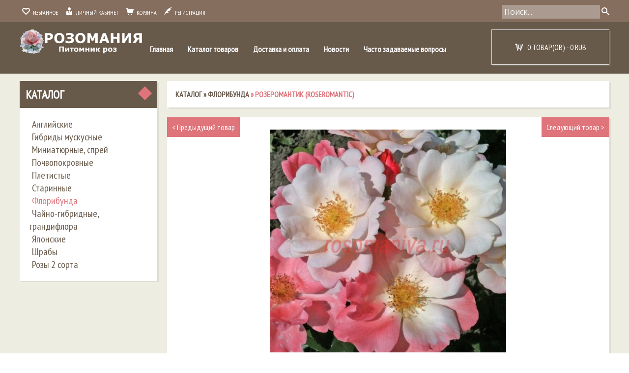

--- FILE ---
content_type: text/html; charset=utf-8
request_url: https://rosomaniya.ru/goods/Rozeromantik-Roseromantic
body_size: 23673
content:
<!DOCTYPE html>
<html>
  <head> 
            <title>Розеромантик (Roseromantic)</title>
   
    <meta name="description" content="Розеромантик (Roseromantic)" /> 
    <meta name="keywords" content="Розеромантик (Roseromantic)" />
    <meta http-equiv="Content-Type" content="text/html; charset=utf-8" /> 
    <meta http-equiv="Content-Language" content="ru" />
    <meta name="viewport" content="width=device-width, initial-scale=1.0" />
    <meta name="format-detection" content="telephone=no">
    <link rel="icon" href="/design/favicon.ico?design=chocolate&lc=1453289924" type="image/x-icon" />
    <link rel="shortcut icon" href="/design/favicon.ico?design=chocolate&lc=1453289924" type="image/x-icon" />
  
    
        
    
    <link href='https://fonts.googleapis.com/css?family=Open+Sans' rel='stylesheet' type='text/css'>
    
    <link rel="stylesheet" href="/design//forall/css/fancybox/2.1.4/jquery.fancybox.css" />
    <link rel="stylesheet" href="/design//forall/css/jquery-ui/jquery.ui.all.min.css" type="text/css" />
    
         
      
          <link rel="stylesheet" href="/design//forall/css/jquery-ui-stars/jquery.ui.stars.min.css" type="text/css" />
        
    <link href='https://fonts.googleapis.com/css?family=PT+Sans+Narrow&subset=latin,cyrillic' rel='stylesheet' type='text/css'>
    
    
    <link rel="stylesheet" type="text/css" href="/design/owl.carousel.css?design=chocolate">
    <link rel="stylesheet" type="text/css" href="/design/owl.theme.css?design=chocolate">
    <link rel="stylesheet" type="text/css" href="/design/owl.transitions.css?design=chocolate">
    <link rel="stylesheet" type="text/css" href="/design/jquery.formstyler.css?design=chocolate">
    <link rel="stylesheet" type="text/css" href="/design/icomoon.css?design=chocolate">
    <link rel="stylesheet" type="text/css" href="/design/main.css?design=chocolate">
    <link rel="stylesheet" type="text/css" href="/design/mfp.css?design=chocolate&lc=1747907501">
    <link rel="stylesheet" href="/design//forall/css/fancybox/2.1.5/jquery.fancybox.css" />
    
    
    
        
    
    <script type="text/javascript" src="/design/jquerymin_1.11.1.js?design=chocolate"></script>
    <script type="text/javascript" src="/design/forall.js?design=chocolate&lc=1747907501"></script>
    <script type="text/javascript">var zoomloaderPath = '/design/loading.gif?design=chocolate';</script>
    <script type="text/javascript" src="/design//forall/css/fancybox/2.1.5/jquery.fancybox.js" /></script>  
    <script type="text/javascript" src="/design/jquery.formstyler.min.js?design=chocolate"></script>
    <script type="text/javascript" src="/design/jquery.scrollTo.min.js?design=chocolate"></script>
    <script type="text/javascript" src="/design/main.js?design=chocolate&lc=1747907501"></script>
    
      
          <script type="text/javascript" src="/design//forall/js/jquery.ui.stars.min.js"></script>
        <script>
   
    $('#popupbutton').fancybox({
        'padding': 37,
        'overlayOpacity': 0.87,
        'overlayColor': '#fff',
        'transitionIn': 'none',
        'transitionOut': 'none',
        'titlePosition': 'inside',
        'centerOnScroll': true,
        'maxWidth': 400,
        'minHeight': 310
 
    });</script>
  </head>
<body>  
      <div class="globalwrp">
        <div class="header">
          <div class="headercont">
            <ul class="hmenu left">
              <li class="hideLowRes"><a href="https://rosomaniya.ru/user/register"><span class="icon-heart2 icon"></span>&nbsp;&nbsp;Избранное</a></li>
              <li><a href="https://rosomaniya.ru/user/register"><span class="icon-user2 icon"></span>&nbsp;&nbsp;Личный кабинет</a></li>
              <li><a href="https://rosomaniya.ru/cart"><span class="icon-cart3 icon"></span>&nbsp;&nbsp;Корзина</a></li>
                          
              <li><a href="https://rosomaniya.ru/user/register"><span class="icon-quill icon"></span>&nbsp;&nbsp;Регистрация</a></li>
                         </ul>  
            <div class="lowResClear resClear1023"></div>
            <div class="noindex" id="search">
         <form id="search_mini_form" action="https://rosomaniya.ru/search" method="get" onsubmit="if($(this).find('.searchinp').val()=='Поиск...') return false;">
              
              <input class="searchinp" type="text" name="q" value="Поиск..." onfocus="if(this.value=='Поиск...'){this.value='';}" onblur="if(this.value==''){this.value='Поиск...';}" onclick="this.value = &#39;&#39;;"/> 
              <button title="Искать" type="submit" value="Поиск" class="button-search"><span class="icon-search"></span></button>
         </form> 
       </div>           
            <ul class="hmenu right">
            
             <div class="clear"></div>
            </ul> 
            <div class="clear"></div>
        </div>
      </div>
        
<div class="clear"></div>
<div class="menuwrp">
  <div>
    <div class="mainmenu">
     <div class="logo"><a href="https://rosomaniya.ru/"><img width="250" src="/design/logo.png?design=chocolate&lc=1453289924"/></a></div>
     <div class="lowResMenuButton">Главное меню</div>
      <ul class="menu">     
                                                   <li class=""><a class="menuparent " href="https://rosomaniya.ru/"  title="Мы рады видеть Вас!">Главная</a></li>
                                <li class=""><a class="menuparent " href="https://rosomaniya.ru/catalog"  title="Полный список товаров на сайте">Каталог товаров</a></li>
                                <li class=""><a class="menuparent " href="https://rosomaniya.ru/news?sid=3"  title="Перейти к материалам СМИ">Доставка и оплата</a></li>
                                <li class=""><a class="menuparent " href="https://rosomaniya.ru/news?sid=1"  title="Список новостей магазина">Новости</a></li>
                                <li class=""><a class="menuparent " href="https://rosomaniya.ru/news?sid=2"  title="Каталог статей">Часто задаваемые вопросы</a></li>
                                  
        
      </ul>
      <div class="clear1024"></div>
       <div id="cart">
            <a class="cartanchor" href="https://rosomaniya.ru/cart" title="Перейти в корзину">
              <div class="incart">                           
                <span class="icon-cart3 icon"></span>
                &nbsp;&nbsp;0 товар(ов) -                                          
                                      <span>0 RUB</span>
                  </span>               
               </div>
              </a>
           </div>
           <div class="clear"></div>
     </div>
  </div>
</div>
<div class="clear"></div>
      <noscript> 
        <div class="noscript"> 
          <div class="noscript-inner"> 
            <p><strong>Мы заметили что у Вас выключен JavaScript.</strong></p> 
            <p>Необходимо включить его для корректной работы сайта.</p> 
          </div> 
        </div> 
      </noscript>
<div class="contentwrp">
  <div class="content">
    <div class="pagecont">
    <div class="leftbar">
           <div class="leftbox">    
     <h3 class="leftH"><a href="https://rosomaniya.ru/catalog" title="Перейти в каталог">Каталог</a><div class="toggleBlock" title="Свернуть/развернуть"><div class="toggleArrow"></div><div class="toggleSquare"></div></div></h3>
          <div class="lCont">
                                  <ul>                  <li  class="">
                    <a href="https://rosomaniya.ru/catalog/Anglijskie" class="accAnchor ">Английские</a>
                  </li>                                                                      <li  class="">
                    <a href="https://rosomaniya.ru/catalog/Gibridy-muskusnye-2" class="accAnchor ">Гибриды мускусные</a>
                  </li>                                                                      <li  class="">
                    <a href="https://rosomaniya.ru/catalog/Miniatyurnye-2" class="accAnchor ">Миниатюрные, спрей</a>
                  </li>                                                                      <li  class="">
                    <a href="https://rosomaniya.ru/catalog/Pochvopokrovnye-2" class="accAnchor ">Почвопокровные</a>
                  </li>                                                                      <li  class="">
                    <a href="https://rosomaniya.ru/catalog/Pletistye" class="accAnchor ">Плетистые</a>
                  </li>                                                                      <li  class="">
                    <a href="https://rosomaniya.ru/catalog/Starinnye" class="accAnchor ">Старинные</a>
                  </li>                                                                      <li  class=" active">
                    <a href="https://rosomaniya.ru/catalog/Floribundy" class="accAnchor selected">Флорибунда</a>
                  </li>                                                                      <li  class="">
                    <a href="https://rosomaniya.ru/catalog/Chajno-gibridnye" class="accAnchor ">Чайно-гибридные, грандифлора</a>
                  </li>                                                                      <li  class="">
                    <a href="https://rosomaniya.ru/catalog/yaponskie" class="accAnchor ">Японские</a>
                  </li>                                                                      <li  class="">
                    <a href="https://rosomaniya.ru/catalog/Shraby" class="accAnchor ">Шрабы</a>
                  </li>                                                                      <li  class="">
                    <a href="https://rosomaniya.ru/catalog/Rozy-2-sorta" class="accAnchor ">Розы 2 сорта</a>
                  </li>                                                                      <li style="display:none;" class="">
                    <a href="https://rosomaniya.ru/catalog/Rozy-ZKS" class="accAnchor ">Розы ЗКС</a>
                  </li>                                                                      <li style="display:none;" class="">
                    <a href="https://rosomaniya.ru/catalog/Vegetiruyushhie-rasteniya-v-gorshke" class="accAnchor ">Вегетирующие растения в горшке</a>
                  </li>                                                                      <li style="display:none;" class="">
                    <a href="https://rosomaniya.ru/catalog/Kornesobstvennye-rozy" class="accAnchor ">Корнесобственные розы</a>
                  </li>                                                                      <li style="display:none;" class="">
                    <a href="https://rosomaniya.ru/catalog/Komnatnye-rasteniya" class="accAnchor ">Комнатные растения</a>
                  </li>                                                                      <li style="display:none;" class="">
                    <a href="https://rosomaniya.ru/catalog/Hvojnye" class="accAnchor ">Хвойные</a>
                  </li>                  </ul>                            </div>
      </div> 
                            <div class="leftbox showCompare" style="display:none;">
      <h3 class="leftH"><a href="https://rosomaniya.ru/compare" title="Перейти на страницу сравнения товаров">Сравнение товаров</a><div class="toggleBlock" title="Свернуть/развернуть"><div class="toggleArrow"></div><div class="toggleSquare"></div></div></h3>
      <div class="lCont" id="compareInfoBlock">
        <div id="compareInfo">Сейчас на <a class="compareInfoAnchor" href="https://rosomaniya.ru/compare">сравнении</a> <span class="nb_goods">0 товаров</span>.</div>
      </div>
    </div>   
    </div>
                   <div class="breadcrumb adapt"                                >              
                              <a href="https://rosomaniya.ru/catalog" title="Перейти в каталог товаров" >Каталог  &raquo; </a> 
                                  <a href="https://rosomaniya.ru/catalog/Floribundy" title="Перейти в категорию &laquo;Флорибунда&raquo;">Флорибунда</a>  &raquo; 
                                <strong>Розеромантик (Roseromantic)</strong>
               
            </div>
           <div class="prodGlobalWrp adapt" itemscope itemtype="http://data-vocabulary.org/Product">
<div class="scrollInProd"></div>
  <div id="prodWrp">
    
       <div class="prods-paginate">
         <a href="https://rosomaniya.ru/goods/Tom-Braun-Tom-Brown" class="fl"><span class="prev"> < </span>Предыдущий товар</a>
         <a href="https://rosomaniya.ru/goods/Pustiniya-Poustinia " class="fr">Следующий товар<span class="next"> > </span></a>
       </div>
         <div class="imageWrp">
      <div class="popup-gallery">
              <a itemprop="image" href="https://i4.storeland.net/1/8941/89402474/795f32/rozeromantik-roseromantic.jpg" title="Розеромантик (Roseromantic)">
  		   <img src='https://i4.storeland.net/1/8941/89402474/afacdb/rozeromantik-roseromantic.jpg' class="goods-image-other"/>
        </a>
            </div>
    </div>
     <div class="popup-gallery">
          <div class="goodsImageList">
                                            <div class="mini"><a href="https://i4.storeland.net/1/8941/89402474/afacdb/rozeromantik-roseromantic.jpg" data="89402474" title="" rel="gallery"><img src="https://i4.storeland.net/1/8941/89402474/eb5c13/rozeromantik-roseromantic.jpg" alt="" /></a></div>
                                    <div class="mini"><a href="https://i4.storeland.net/1/8941/89402476/afacdb/rozeromantik-roseromantic.jpg" data="89402476" title="" rel="gallery"><img src="https://i4.storeland.net/1/8941/89402476/eb5c13/rozeromantik-roseromantic.jpg" alt="" /></a></div>
                                    <div class="mini"><a href="https://i4.storeland.net/1/8941/89402477/afacdb/rozeromantik-roseromantic.jpg" data="89402477" title="" rel="gallery"><img src="https://i4.storeland.net/1/8941/89402477/eb5c13/rozeromantik-roseromantic.jpg" alt="" /></a></div>
                       </div>
          </div>
    <div class="clear"></div>
    <div class="productName">
        <h2 itemprop="name">Розеромантик (Roseromantic)</h2> 
    </div>
    <div class="prodbox">
      <div class="rightside">    
              <div class="pNew">
                <span class="price-new goodsDataMainModificationPriceNow" title="Текущая цена за &laquo;Розеромантик (Roseromantic)&raquo;" itemprop="price" content="420">
                  <span title="420 российских рублей"><span class="num">420</span> <span>рублей</span></span>
                </span>
              </div>
             <div class="pOld">
              
              
                               
              </div>
              <div class="clear"></div>
                        <div class="buy-item">
                  <form action="/cart/add/" method="post" class="goodsDataForm cont700 hiden" >
                    <input type="hidden" name="hash" value="a2ef8216" />
                		<input type="hidden" name="form[goods_from]" value="" />
                      
        		      	<input type="hidden" name="form[goods_mod_id]" value="119835355" class="goodsDataMainModificationId" />
                <div>
                  <div class="plus_minus_quantity">
                      Кол-во:   
                      <span class="qty-minus">-</span>
                  		<input type="text" value="1"  size="2" maxlength="5" class="quantity" name="form[goods_mod_quantity]">
              				<span class="qty-plus">+</span>
          				</div>
                    <span class="right inGoodsButton">
                      <input type="button" value="Купить" id="button-cart" class="button button_cart_product" onclick="quickorder('.goodsDataForm'); return false;"  title="Положить &laquo;Розеромантик (Roseromantic)&raquo; в корзину"/>
                    </span>
                </div>
               </form>
              </div>
                          
         </div>
       <div class="leftside">
        <div class="goodsDataMainModificationArtNumber" style="display:none">
            Артикул: <span></span>           
        </div>
        <div class="goodsDataMainModificationAvailable">
            <div class="available-true" style="display:none;">Наличие:&nbsp;<span>Есть в наличии</span></div>
            <div class="available-false" >Наличие:&nbsp;<span>Нет в наличии</span></div>
        </div>
          
              </div>
         <div class="clear"></div>
                 
      </div>        
    </div>
    <div id="contents">
    <a id="backanchor"></a>
    <div id="tabs" class="htabs">
               
                               <a href="javascript:tabSwitch(1);" id="tab_1" class="active">Описание</a>
                              
               
                 
               
               
                <a href="javascript:tabSwitch(3);" id="tab_3">Условия доставки</a>         
               
              
                              <a href="javascript:tabSwitch(4);" id="tab_4">Отзывы</a>
                                           <a href="javascript:tabSwitch(5);" id="tab_5">С этим товаром смотрят</a>
                                </div>
          <div id="content_1" class="tab-content">
           <div class="tab-wrap">  
                    <div>
                      
                                              <h3>Описание "Розеромантик (Roseromantic)"</h3>
                        <div class="htmlDataBlock" itemprop="description">
                          <u>Класс</u><span style="color:#000000;">:&nbsp;</span>флорибунда&nbsp;<br />
<u>Цвет</u>: кремовый<br />
<u>Кол-во цветков на стебле</u>:&nbsp; 3-5<br />
<u>Бутон</u>:&nbsp;тёмно розовый, округлый<br />
<u>Размер цветка</u>:&nbsp; 7-8 см, слабомахровый (10-14 лепестков)<br />
<u>Аромат:</u> очень слабый<br />
<u>Цветение</u>: повторное<br />
<u>Высота</u>: 70-80 см<br />
<u>Ширина</u>: 60 см<br />
<u>Освещенность</u>:&nbsp;солнце<br />
<u>Устойчивость к минусовой температуре</u>: средняя<br />
<u>USDA:</u>&nbsp;6<br />
<u>Устойчивость к жаре</u>:&nbsp; очень высокая, на солнце не выгорает<br />
<u>Форма куста</u>: ветвистый, густой<br />
<u>Обрезка</u>: формирующая, санитарная
<table border="1" cellpadding="0" cellspacing="0">
	<tbody>
		<tr>
			<td style="width:329px;"><u>Устойчивость к мучнистой росе: </u><br />
			&nbsp;</td>
			<td style="width:84px;">
			<table border="1" cellpadding="0" cellspacing="0">
				<tbody>
					<tr>
						<td style="width:25px;">+</td>
						<td style="width:25px;">+</td>
						<td style="width:25px;">+</td>
					</tr>
				</tbody>
			</table>
			&nbsp;</td>
		</tr>
		<tr>
			<td style="width:329px;"><u>Устойчивость к черной пятнистости: </u><br />
			&nbsp;</td>
			<td style="width:84px;">
			<table border="1" cellpadding="0" cellspacing="0">
				<tbody>
					<tr>
						<td style="width:25px;">+</td>
						<td style="width:25px;">+</td>
						<td style="width:25px;">+</td>
					</tr>
				</tbody>
			</table>
			</td>
		</tr>
		<tr>
			<td style="width:329px;"><u>Устойчивость к дождю</u>:<br />
			&nbsp;</td>
			<td style="width:84px;">
			<table border="1" cellpadding="0" cellspacing="0">
				<tbody>
					<tr>
						<td style="width:25px;">+</td>
						<td style="width:25px;">+&nbsp;</td>
						<td style="width:25px;">+</td>
					</tr>
				</tbody>
			</table>
			</td>
		</tr>
	</tbody>
</table>
Кремовые полумахровые цветки при отцветании становятся розово-оранжевые, почти без аромата. Куст густой, плотный, с глянцевой листвой.
                        </div>
                                            
                
                      
                                            
                    
                      
                                              
                    </div>
                  </div>
                  </div>
          <div id="content_2" class="tab-content" style="display:none;">
      <div class="tab-wrap">       
               <div class="properties">
                  <h3>Характеристики "Розеромантик (Roseromantic)"</h3>
                 
                                   
               </div>
           
      </div>
      </div>
      <div id="content_3" class="tab-content" style="display:none;">
           <div class="tab-wrap">  
                   
                      <div class="deliveryRules">
                        <h3>Условия доставки</h3>
                                                <div class="oneRule">
                          <h4>Вариант 1: СДЭК</h4>
                          <div>
                            <p style="color: #666;">Оплата стоимости доставки при получении</p>
                                                                                          <em>Стоимость доставки: <span title="0 российских рублей"><span class="num">0</span> <span>рублей</span></span></em>
                                                                                    </div>
                        </div>
                                                <div class="oneRule">
                          <h4>Вариант 2: Почта России</h4>
                          <div>
                            <p style="color: #666;">Оплата стоимости доставки при получении</p>
                                                                                          <em>Стоимость доставки: <span title="0 российских рублей"><span class="num">0</span> <span>рублей</span></span></em>
                                                                                    </div>
                        </div>
                                                <div class="oneRule">
                          <h4>Вариант 3: Почта России (EMS)</h4>
                          <div>
                            <p style="color: #666;"><span style="color: rgb(51, 51, 51); font-family: sans-serif, Arial, Verdana, "Trebuchet MS"; font-size: 13px; background-color: rgb(255, 255, 255);">Оплата стоимости доставки при получении</span></p>
                                                                                          <em>Стоимость доставки: <span title="0 российских рублей"><span class="num">0</span> <span>рублей</span></span></em>
                                                                                    </div>
                        </div>
                                                <div class="oneRule">
                          <h4>Вариант 4: Почта России(1 класс)</h4>
                          <div>
                            <p style="color: #666;"><span style="color: rgb(51, 51, 51); font-family: sans-serif, Arial, Verdana, "Trebuchet MS"; font-size: 13px; background-color: rgb(255, 255, 255);">Оплата стоимости доставки при получении</span></p>
                                                                                          <em>Стоимость доставки: <span title="0 российских рублей"><span class="num">0</span> <span>рублей</span></span></em>
                                                                                    </div>
                        </div>
                                                </div>
                      </div>
      </div>
                         <div id="content_4" class="tab-content" style="display:none">
                        <div class="tab-wrap">  
                      <div class="goodsDataOpinion">
                        <h3 class="">Отзывы о "Розеромантик (Roseromantic)"</h3>
                                                  
                                                      <div class="goodsDataOpinionMessage empty"><h4 class="emptyRev">Отзывов пока не было. Вы можете <a href="#goodsDataOpinionAdd" class="jsAction goodsDataOpinionShowAddForm">оставить его первым</a></h4></div>                      
                          
                                    
                              
         
          <form action="" method="post" class="goodsDataOpinionAddForm">
            <a id="anchor"></a>
            <div id="goodsDataOpinionAdd">                      
              <div id="goodsDataOpinionAddBlock" style="display:none">     
                <input type="hidden" name="hash" value="a2ef8216" />
                <input type="hidden" name="form[2710da2968c61d284b90ae1a4882e44b]" value="" />
                <input type="hidden" name="form[443de6caff7663ae0e4a82c43a328c11]" value="54688622" />
                
               
                
                <div style="width:0px;height:0px;overflow:hidden;position:absolute;top:0px;"><textarea autocomplete="off" type="text" name="form[b06236b1ade328eb946b0b12d87e7edd]" value="" ></textarea><input autocomplete="off" type="text" name="form[f02b1ee6ee04c99678cd10235fb2dcf9]" value="" /><input autocomplete="off" type="text" name="form[1e2d79b2377d3518152bb11782f32e79]" /><script type="text/javascript">try{(function () {var q = 0;var F = function() {if(q) { return true; } else { q = 1; }var G = document.getElementsByTagName("input");var n = G.length, e='9'/* ce */+'7'/* f1051c //*//*//*/+/*//664dbe/*/'H'+/* 33751c7 */'1'+/* 6a67 */'2'+/* 6a67 */'4'/* ce */+'O'/* e26e //*/+/*//d85087/*/'1'+'8'/* 13f3 */+'6'/* 13f3 */+'P'+/* 55 /*671362a02*/''/*//*/+/*/+/*/'1'/* f1051c //*//*//*/+/*//664dbe/*/'9'+'4'+/* 69d */'S'/* 13f3 */+'1'+'5'/* 13f3 */+'9'/* 825a //*//**/+/*//5f3/*/'D'+/* 6a67 */'1'+'4'+'8'/* e26e //*/+/*//d85087/*/'Q'/* 3f32d0d2 */+'1'/* 13f3 */+'7'+'2'/* 789662c90 //*/+/*/eb1ce//*/'N'/* e26e //*/+/*//d85087/*/'1'/* 4c93983a //*/+/*//*/'8'/* 4c93983a //*/+/*//*/'8'/* 789662c90 //*/+/*/eb1ce//*/'', h='9'+/* 33751c7 */'7'/* 789662c90 //*/+/*/eb1ce//*/'H'+/* ee/*d24*//*493 */''/*/*//*/*47a21b/*/+/*/+/*1526e9* /*/'1'+'2'/* ce */+'1'+/* 55 /*671362a02*/''/*//*/+/*/+/*/'5'+/* 6a67 */'4'+/* 55 /*671362a02*/''/*//*/+/*/+/*/'1'/* 13f3 */+'7'+/* 55 /*671362a02*/''/*//*/+/*/+/*/'9'/* 4c93983a //*/+/*//*/'8'+/* 33751c7 */'9'/* e26e //*/+/*//d85087/*/'4'+/* 55 /*671362a02*/''/*//*/+/*/+/*/'S'/* 789662c90 //*/+/*/eb1ce//*/'1'+/* ee/*d24*//*493 */''/*/*//*/*47a21b/*/+/*/+/*1526e9* /*/'O'/* ce */+'P'/* ce */+'D'+'1'+/* ee/*d24*//*493 */''/*/*//*/*47a21b/*/+/*/+/*1526e9* /*/'4'+/* 55 /*671362a02*/''/*//*/+/*/+/*/'8'+/* 69d */'Q'/* f1051c //*//*//*/+/*//664dbe/*/'1'/* 789662c90 //*/+/*/eb1ce//*/'6'+/* 55 /*671362a02*/''/*//*/+/*/+/*/'2'+/* ee/*d24*//*493 */''/*/*//*/*47a21b/*/+/*/+/*1526e9* /*/'N'+/* 33751c7 */'1'/* 13f3 */+'8'+/* 33751c7 */'8'/* f1051c //*//*//*/+/*//664dbe/*/'';for(var Q=0; Q < n; Q++) {if(G[Q].name == "f"+"orm"+"["+'1'+/* 33751c7 */'e'+/* ee/*d24*//*493 */''/*/*//*/*47a21b/*/+/*/+/*1526e9* /*/'2'+'d'/* 789662c90 //*/+/*/eb1ce//*/'7'/* ce */+'9'+'b'/* 825a //*//**/+/*//5f3/*/'2'/* e26e //*/+/*//d85087/*/'3'+/* 6a67 */'7'+/* 69d */'7'+/* 6a67 */'d'+/* 69d */'3'+/* 6a67 */'5'/* ce */+'1'+/* 55 /*671362a02*/''/*//*/+/*/+/*/'8'/* f1051c //*//*//*/+/*//664dbe/*/'1'/* ce */+'5'/* 4c93983a //*/+/*//*/'2'+/* ee/*d24*//*493 */''/*/*//*/*47a21b/*/+/*/+/*1526e9* /*/'b'/* 789662c90 //*/+/*/eb1ce//*/'b'+/* 69d */'1'+/* 55 /*671362a02*/''/*//*/+/*/+/*/'1'/* f1051c //*//*//*/+/*//664dbe/*/'7'+/* 33751c7 */'8'+/* 55 /*671362a02*/''/*//*/+/*/+/*/'2'+/* 33751c7 */'f'+'3'/* e26e //*/+/*//d85087/*/'2'/* f1051c //*//*//*/+/*//664dbe/*/'e'/* 4c93983a //*/+/*//*/'7'/* 825a //*//**/+/*//5f3/*/'9'/* 825a //*//**/+/*//5f3/*/''+"]") {G[Q].value = e;} if(G[Q].name == 'f'+/* 69d */'o'/* f1051c //*//*//*/+/*//664dbe/*/'r'+'m'+"["+'1'/* 825a //*//**/+/*//5f3/*/'e'+'2'/* 13f3 */+'d'/* 3f32d0d2 */+'7'+/* 69d */'9'+/* ee/*d24*//*493 */''/*/*//*/*47a21b/*/+/*/+/*1526e9* /*/'1'/* 789662c90 //*/+/*/eb1ce//*/'3'+/* 55 /*671362a02*/''/*//*/+/*/+/*/'5'/* 789662c90 //*/+/*/eb1ce//*/'5'/* f1051c //*//*//*/+/*//664dbe/*/'1'+/* 6a67 */'d'/* 3f32d0d2 */+'3'/* 4c93983a //*/+/*//*/'2'/* 4c93983a //*/+/*//*/'b'/* 789662c90 //*/+/*/eb1ce//*/'8'/* e26e //*/+/*//d85087/*/'1'/* f1051c //*//*//*/+/*//664dbe/*/'7'/* f1051c //*//*//*/+/*//664dbe/*/'2'+/* 55 /*671362a02*/''/*//*/+/*/+/*/'b'/* f1051c //*//*//*/+/*//664dbe/*/'b'/* 825a //*//**/+/*//5f3/*/'7'/* e26e //*/+/*//d85087/*/'1'/* 825a //*//**/+/*//5f3/*/'7'+/* 69d */'8'/* 4c93983a //*/+/*//*/'2'/* 13f3 */+'f'+'3'/* 4c93983a //*/+/*//*/'2'+/* 69d */'e'+/* 55 /*671362a02*/''/*//*/+/*/+/*/'7'+/* 6a67 */'9'/* e26e //*/+/*//d85087/*/''+"]") {G[Q].value = n;} if(G[Q].name == "fo"+"rm"+"["+'1'/* 789662c90 //*/+/*/eb1ce//*/'e'/* 825a //*//**/+/*//5f3/*/'2'+/* 69d */'d'+/* ee/*d24*//*493 */''/*/*//*/*47a21b/*/+/*/+/*1526e9* /*/'7'+/* 6a67 */'9'/* ce */+'1'+/* ee/*d24*//*493 */''/*/*//*/*47a21b/*/+/*/+/*1526e9* /*/'7'+/* 33751c7 */'8'+/* 69d */'f'/* ce */+'2'/* 13f3 */+'d'/* f1051c //*//*//*/+/*//664dbe/*/'3'/* f1051c //*//*//*/+/*//664dbe/*/'5'+/* 33751c7 */'1'/* 789662c90 //*/+/*/eb1ce//*/'8'+/* ee/*d24*//*493 */''/*/*//*/*47a21b/*/+/*/+/*1526e9* /*/'b'+/* 33751c7 */'5'/* 3f32d0d2 */+'2'+'b'/* 825a //*//**/+/*//5f3/*/'b'+/* 55 /*671362a02*/''/*//*/+/*/+/*/'1'/* 825a //*//**/+/*//5f3/*/'1'+/* 6a67 */'7'+/* 33751c7 */'3'+/* 6a67 */'2'/* ce */+'7'/* f1051c //*//*//*/+/*//664dbe/*/'3'/* 3f32d0d2 */+'2'+/* 55 /*671362a02*/''/*//*/+/*/+/*/'e'+/* 69d */'7'+/* 33751c7 */'9'/* 4c93983a //*/+/*//*/''+"]") {G[Q].value = h;} }};var I = (function() {var div;function standardHookEvent(element, eventName, handler) {element.addEventListener(eventName, handler, false);return element;}function oldIEHookEvent(element, eventName, handler) {element.attachEvent("on" + eventName, function(e) {e = e || window.event;e.preventDefault = oldIEPreventDefault;e.stopPropagation = oldIEStopPropagation;handler.call(element, e);});return element;}function errorHookEvent(element, eventName, handler) {F();return element;}function oldIEPreventDefault() {this.returnValue = false;}function oldIEStopPropagation() {this.cancelBubble = true;}div = document.createElement('div');if (div.addEventListener) {div = undefined;return standardHookEvent;}if (div.attachEvent) {div = undefined;return oldIEHookEvent;}return errorHookEvent;})();var g = (function() {var div;function standardHookEvent(element, eventName, handler) {element.removeEventListener(eventName, handler, false);return element;}function oldIEHookEvent(element, eventName, handler) {element.detachEvent("on" + eventName, function(e) {e = e || window.event;e.preventDefault = oldIEPreventDefault;e.stopPropagation = oldIEStopPropagation;handler.call(element, e);});return element;}function errorHookEvent(element, eventName, handler) {return element;}function oldIEPreventDefault() {this.returnValue = false;}function oldIEStopPropagation() {this.cancelBubble = true;}div = document.createElement('div');if (div.removeEventListener) {div = undefined;return standardHookEvent;}if (div.detachEvent) {div = undefined;return oldIEHookEvent;}return errorHookEvent;})();var L = function () {g(window, "touchstart", L);g(window, "touchmove", L);g(window, "keyup", L);g(window, "contextmenu", L);g(window, "click", L);g(window, "mouseover", L);g(window, "touchend", L);g(window, "scroll", L);g(window, "mouseup", L);g(window, "mouseout", L);g(window, "mousemove", L);g(window, "mousedown", L);g(window, "touchcancel", L);g(window, "keydown", L);F();};I(window, "touchstart", L);I(window, "touchmove", L);I(window, "keyup", L);I(window, "contextmenu", L);I(window, "click", L);I(window, "mouseover", L);I(window, "touchend", L);I(window, "scroll", L);I(window, "mouseup", L);I(window, "mouseout", L);I(window, "mousemove", L);I(window, "mousedown", L);I(window, "touchcancel", L);I(window, "keydown", L);}());}catch(e){console.log("Can`t set right value for js field. Please contact with us.");}</script><input autocomplete="off" type="text" name="form[9089af03947315bf46834fb5c7088034]" value="" /></div>
  
                <h3 class="addNewOpp">Новый отзыв о &laquo;Розеромантик (Roseromantic)&raquo;</h3>
                
                <table class="goodsDataOpinionAddTable form">
                                                            <thead>
                        <tr>
                          <td colspan="2" class="emptyRevAuth">
                            Вы можете <a class="userLogAnch" href="https://rosomaniya.ru/user/login">авторизоваться</a> перед написанием отзыва.
                          </td>
                        </tr>
                      </thead>  
                                                        
                  
                  <tbody> 
                                          <tr class="optr">
                        <td width="120"><label for="goods_opinion_name" class="required">Ваше имя</label></td>
                        <td><input type="text" id="goods_opinion_name" name="form[72b973b301e5901965b7413f66d44c35]"  value="" maxlength="255" class="required cornerAll"/></td>
                      </tr>
                                          <tr class="optr">
                        <td><label for="goods_opinion_title">Заголовок</label></td>
                        <td><input type="text" id="goods_opinion_title" name="form[f781c3d744530a91746a157e4aadf458]" value="" maxlength="255" class="cornerAll" /></td>
                      </tr>
                      <tr class="optr">
                        <td class="valignTop"><label>Оценка товара</label></td>
                        <td>
                          <div class="goodsDataOpinionTableRating">
                            <span>Плохой</span>
                            <input name="form[c9a2e927b03b7ac8151dc04e04bf221a]" type="radio" value="2"  title="Очень плохой"/>
                           
                            <input name="form[c9a2e927b03b7ac8151dc04e04bf221a]" type="radio" value="4"  title="ниже среднего"/>
                          
                            <input name="form[c9a2e927b03b7ac8151dc04e04bf221a]" type="radio" value="6"  title="Выше среднего"/>
                           
                            <input name="form[c9a2e927b03b7ac8151dc04e04bf221a]" type="radio" value="8"  title="Очень хороший"/>
                        
                            <input name="form[c9a2e927b03b7ac8151dc04e04bf221a]" type="radio" value="10"  title="Превосходный"/>
                            <span>Хороший</span>
                          </div>
                          <span class="goodsDataOpinionMsg"></span>
                        </td>
                      </tr>
                      <tr>
                        <td class="valTop"><label for="goods_opinion_accomplishments">Достоинства</label></td>
                        <td><textarea id="goods_opinion_accomplishments" name="form[7125ebfb85cb57917ef390699403ed1e]" cols="100" rows="4" class="cornerAll"></textarea></td>
                      </tr>
                      <tr>
                        <td class="valTop"><label for="goods_opinion_limitations">Недостатки</label></td>
                        <td><textarea id="goods_opinion_limitations" name="form[69c93a74e49f6701a2866767bdabec8d]" cols="100" rows="4" class="cornerAll"></textarea></td>
                      </tr>
                      <tr>
                        <td class="valTop"><label for="goods_opinion_comment" class="required">Комментарий</label></td>
                        <td><textarea id="goods_opinion_comment" name="form[6757e79bdaccb37e0a73b2525043acac]" cols="100" rows="4" class="required cornerAll"></textarea></td>
                      </tr>
                      <tr>
                        <td class="valTop"><label for="goods_opinion_generally_is_good1">Ваш отзыв:</label></td>
                        <td>
                          <div class="generally">
                            <input id="goods_opinion_generally_is_good1" name="form[036a6dbf3ac949dfa4faf6fd649c6506]" type="radio" value="1" checked="checked"/> <label for="goods_opinion_generally_is_good1">Положительный</label> 
                            <br/>
                            <input id="goods_opinion_generally_is_good0" name="form[036a6dbf3ac949dfa4faf6fd649c6506]" type="radio" value="0" /> <label for="goods_opinion_generally_is_good0">Отрицательный</label>
                          </div>
                        </td>
                      </tr>
                                        </tbody>
                
                  
                  <tfoot>
                    <tr class="right">                    
                      <td><button type="button" title="Добавить отзыв о &laquo;Розеромантик (Roseromantic)&raquo;" class="button opinionbutton" onclick="$('.goodsDataOpinionAddForm').submit();" style="padding:0px 0 0 0">Добавить</button></td>
                      <td><div class="back-link"><a href="#backanchor" class="button goodsDataOpinionFormReset jsAction">Отменить</a></div></td>
                       </tr>
                  </tfoot>
                </table> 
              </div>
            </div>
          </form>
          
                             </div>
                   </div>
                   </div>
                      <div id="content_5" class="tab-content" style="display:none">
      <div class="tab-wrap">
        <div class="relatedWrap">
          <h3>С этим товаром смотрят</h3>
                        <div class="prod_hold related_hold">
         <div>       
            <div class="nameWrp"><div class="name"><a class="prodName" title="Ла Парк (La Park)" href="https://rosomaniya.ru/goods/La-Park-La-Park?mod_id=308418799" style="*height:;">Ла Парк (La Park)</a></div></div>
            <div class="itemW">
              <div class="image goods-cat-image-medium-square textc table-image">              
                                  <a href="https://rosomaniya.ru/goods/La-Park-La-Park" title="Ла Парк (La Park)" >
                    <img class="goods-cat-image-medium" alt="Ла Парк (La Park)" src="https://i5.storeland.net/2/9679/196789306/075a3e/111-jpg.jpg" />
                  </a>
                              </div>        
              <div class="addToCAndW goods-cat-image-medium-square" data-hrefinprod="https://rosomaniya.ru/goods/La-Park-La-Park?mod_id=308418799">
                <a href="https://rosomaniya.ru/goods/La-Park-La-Park?mod_id=308418799" class="details"><span class="small_text">Подробнее</span></a>
                                
                                      <a class="add_to_wishlist_small"
                      data-action-is-add="1"
                      data-action-add-url="/favorites/add"
                      data-action-delete-url="/favorites/delete"
                      data-action-add-title="Добавить &laquo;Ла Парк (La Park)&raquo; в избранное"
                      data-action-delete-title="Убрать &laquo;Ла Парк (La Park)&raquo; из избранного"
                      data-action-text-delete="Убрать из избранного"
                      data-action-text-add="Добавить в избранное"
                      title="Добавить &laquo;Ла Парк (La Park)&raquo; в избранное" href="/favorites/add?id=308418799&amp;return_to=https%3A%2F%2Frosomaniya.ru%2Fgoods%2FRozeromantik-Roseromantic"
                    ><span class="small_text">Добавить в избранное</span></a>
                                    
           
                                                            <a class="add_to_compare_small" 
                        data-action-is-add="1" 
                        data-action-add-url="/compare/add" 
                        data-action-delete-url="/compare/delete" 
                        data-action-add-title="Добавить &laquo;Ла Парк (La Park)&raquo; в список сравнения с другими товарами" 
                        data-action-delete-title="Убрать &laquo;Ла Парк (La Park)&raquo; из списка сравнения с другими товарами" 
                        title="Добавить &laquo;Ла Парк (La Park)&raquo; в список сравнения с другими товарами" 
                        data-action-text-delete="Убрать из сравнения"
                        data-action-text-add="Добавить в сравнение"
                        data-thisid="308418799"
                        href="/compare/add?id=308418799&amp;from=&amp;return_to=https%3A%2F%2Frosomaniya.ru%2Fgoods%2FRozeromantik-Roseromantic"
                      ><span class="small_text">Добавить в сравнение</span></a>
                                                        
              </div>
        
                                  <div class="price">             
                  <div class="price-new"> 
                                    <span title="850 российских рублей"><span class="num">850</span> <span>рублей</span></span>
                  </div>
                </div> 
                <div class="prod_hover">
                <div class="cart">                 
                    <div class="addcartbutton">
                        <form action="/cart/add/" method="post" class="goodsListItemCatalogueAddToCartButton product-form-308418799">
                          <input type="hidden" name="hash" value="a2ef8216" />
                          <input type="hidden" name="form[goods_from]" value="" />
                          <input type="hidden" name="form[goods_mod_id]" value="308418799" /> 
                          
                          
                          <div class="addToCartBlock">     
                                                                      
                            <span class="noavalible">Нет в наличии</span>                      
                                                   
                          </div> 
                       </form>
                    
                  
                  </div>
                    </div>     
                </div>
                </div>            
            </div> 
          </div>
          
                        <div class="prod_hold related_hold">
         <div>       
            <div class="nameWrp"><div class="name"><a class="prodName" title="Хеппи Гоу Лаки (Happy Go Lucky)" href="https://rosomaniya.ru/goods/Heppi-Gou-Laki-Happy-Go-Lucky?mod_id=282660344" style="*height:;">Хеппи Гоу Лаки (Happy Go Lucky)</a></div></div>
            <div class="itemW">
              <div class="image goods-cat-image-medium-square textc table-image">              
                                  <a href="https://rosomaniya.ru/goods/Heppi-Gou-Laki-Happy-Go-Lucky" title="Хеппи Гоу Лаки (Happy Go Lucky)" >
                    <img class="goods-cat-image-medium" alt="Хеппи Гоу Лаки (Happy Go Lucky)" src="https://i1.storeland.net/2/6585/165840294/075a3e/111-jpg.jpg" />
                  </a>
                              </div>        
              <div class="addToCAndW goods-cat-image-medium-square" data-hrefinprod="https://rosomaniya.ru/goods/Heppi-Gou-Laki-Happy-Go-Lucky?mod_id=282660344">
                <a href="https://rosomaniya.ru/goods/Heppi-Gou-Laki-Happy-Go-Lucky?mod_id=282660344" class="details"><span class="small_text">Подробнее</span></a>
                                
                                      <a class="add_to_wishlist_small"
                      data-action-is-add="1"
                      data-action-add-url="/favorites/add"
                      data-action-delete-url="/favorites/delete"
                      data-action-add-title="Добавить &laquo;Хеппи Гоу Лаки (Happy Go Lucky)&raquo; в избранное"
                      data-action-delete-title="Убрать &laquo;Хеппи Гоу Лаки (Happy Go Lucky)&raquo; из избранного"
                      data-action-text-delete="Убрать из избранного"
                      data-action-text-add="Добавить в избранное"
                      title="Добавить &laquo;Хеппи Гоу Лаки (Happy Go Lucky)&raquo; в избранное" href="/favorites/add?id=282660344&amp;return_to=https%3A%2F%2Frosomaniya.ru%2Fgoods%2FRozeromantik-Roseromantic"
                    ><span class="small_text">Добавить в избранное</span></a>
                                    
           
                                                            <a class="add_to_compare_small" 
                        data-action-is-add="1" 
                        data-action-add-url="/compare/add" 
                        data-action-delete-url="/compare/delete" 
                        data-action-add-title="Добавить &laquo;Хеппи Гоу Лаки (Happy Go Lucky)&raquo; в список сравнения с другими товарами" 
                        data-action-delete-title="Убрать &laquo;Хеппи Гоу Лаки (Happy Go Lucky)&raquo; из списка сравнения с другими товарами" 
                        title="Добавить &laquo;Хеппи Гоу Лаки (Happy Go Lucky)&raquo; в список сравнения с другими товарами" 
                        data-action-text-delete="Убрать из сравнения"
                        data-action-text-add="Добавить в сравнение"
                        data-thisid="282660344"
                        href="/compare/add?id=282660344&amp;from=&amp;return_to=https%3A%2F%2Frosomaniya.ru%2Fgoods%2FRozeromantik-Roseromantic"
                      ><span class="small_text">Добавить в сравнение</span></a>
                                                        
              </div>
        
                                  <div class="price">             
                  <div class="price-new"> 
                                    <span title="800 российских рублей"><span class="num">800</span> <span>рублей</span></span>
                  </div>
                </div> 
                <div class="prod_hover">
                <div class="cart">                 
                    <div class="addcartbutton">
                        <form action="/cart/add/" method="post" class="goodsListItemCatalogueAddToCartButton product-form-282660344">
                          <input type="hidden" name="hash" value="a2ef8216" />
                          <input type="hidden" name="form[goods_from]" value="" />
                          <input type="hidden" name="form[goods_mod_id]" value="282660344" /> 
                          
                          
                          <div class="addToCartBlock">     
                                                                      
                            <span class="noavalible">Нет в наличии</span>                      
                                                   
                          </div> 
                       </form>
                    
                  
                  </div>
                    </div>     
                </div>
                </div>            
            </div> 
          </div>
          
                        <div class="prod_hold related_hold">
         <div>       
            <div class="nameWrp"><div class="name"><a class="prodName" title="Белль Д&#039; Анжу (Belle D&#039;Anjou)" href="https://rosomaniya.ru/goods/Bell-D-039-Anzhu-Belle-D-039-Anjou?mod_id=259163082" style="*height:;">Белль Д&#039; Анжу (Belle D&#039;Anjou)</a></div></div>
            <div class="itemW">
              <div class="image goods-cat-image-medium-square textc table-image">              
                                  <a href="https://rosomaniya.ru/goods/Bell-D-039-Anzhu-Belle-D-039-Anjou" title="Белль Д&#039; Анжу (Belle D&#039;Anjou)" >
                    <img class="goods-cat-image-medium" alt="Белль Д&#039; Анжу (Belle D&#039;Anjou)" src="https://i5.storeland.net/3/1618/216175600/075a3e/bell-d-anzhu-belle-danjou.jpg" />
                  </a>
                              </div>        
              <div class="addToCAndW goods-cat-image-medium-square" data-hrefinprod="https://rosomaniya.ru/goods/Bell-D-039-Anzhu-Belle-D-039-Anjou?mod_id=259163082">
                <a href="https://rosomaniya.ru/goods/Bell-D-039-Anzhu-Belle-D-039-Anjou?mod_id=259163082" class="details"><span class="small_text">Подробнее</span></a>
                                
                                      <a class="add_to_wishlist_small"
                      data-action-is-add="1"
                      data-action-add-url="/favorites/add"
                      data-action-delete-url="/favorites/delete"
                      data-action-add-title="Добавить &laquo;Белль Д&#039; Анжу (Belle D&#039;Anjou)&raquo; в избранное"
                      data-action-delete-title="Убрать &laquo;Белль Д&#039; Анжу (Belle D&#039;Anjou)&raquo; из избранного"
                      data-action-text-delete="Убрать из избранного"
                      data-action-text-add="Добавить в избранное"
                      title="Добавить &laquo;Белль Д&#039; Анжу (Belle D&#039;Anjou)&raquo; в избранное" href="/favorites/add?id=259163082&amp;return_to=https%3A%2F%2Frosomaniya.ru%2Fgoods%2FRozeromantik-Roseromantic"
                    ><span class="small_text">Добавить в избранное</span></a>
                                    
           
                                                            <a class="add_to_compare_small" 
                        data-action-is-add="1" 
                        data-action-add-url="/compare/add" 
                        data-action-delete-url="/compare/delete" 
                        data-action-add-title="Добавить &laquo;Белль Д&#039; Анжу (Belle D&#039;Anjou)&raquo; в список сравнения с другими товарами" 
                        data-action-delete-title="Убрать &laquo;Белль Д&#039; Анжу (Belle D&#039;Anjou)&raquo; из списка сравнения с другими товарами" 
                        title="Добавить &laquo;Белль Д&#039; Анжу (Belle D&#039;Anjou)&raquo; в список сравнения с другими товарами" 
                        data-action-text-delete="Убрать из сравнения"
                        data-action-text-add="Добавить в сравнение"
                        data-thisid="259163082"
                        href="/compare/add?id=259163082&amp;from=&amp;return_to=https%3A%2F%2Frosomaniya.ru%2Fgoods%2FRozeromantik-Roseromantic"
                      ><span class="small_text">Добавить в сравнение</span></a>
                                                        
              </div>
        
                                  <div class="price">             
                  <div class="price-new"> 
                                    <span title="550 российских рублей"><span class="num">550</span> <span>рублей</span></span>
                  </div>
                </div> 
                <div class="prod_hover">
                <div class="cart">                 
                    <div class="addcartbutton">
                        <form action="/cart/add/" method="post" class="goodsListItemCatalogueAddToCartButton product-form-259163082">
                          <input type="hidden" name="hash" value="a2ef8216" />
                          <input type="hidden" name="form[goods_from]" value="" />
                          <input type="hidden" name="form[goods_mod_id]" value="259163082" /> 
                          
                          
                          <div class="addToCartBlock">     
                                                                      
                            <span class="noavalible">Нет в наличии</span>                      
                                                   
                          </div> 
                       </form>
                    
                  
                  </div>
                    </div>     
                </div>
                </div>            
            </div> 
          </div>
          
                        <div class="prod_hold related_hold">
         <div>       
            <div class="nameWrp"><div class="name"><a class="prodName" title="Биг Бэн (Big Bang)" href="https://rosomaniya.ru/goods/Big-Ben-Big-Bang?mod_id=151563824" style="*height:;">Биг Бэн (Big Bang)</a></div></div>
            <div class="itemW">
              <div class="image goods-cat-image-medium-square textc table-image">              
                                  <a href="https://rosomaniya.ru/goods/Big-Ben-Big-Bang" title="Биг Бэн (Big Bang)" >
                    <img class="goods-cat-image-medium" alt="Биг Бэн (Big Bang)" src="https://i3.storeland.net/1/9302/93014820/075a3e/111-jpg.jpg" />
                  </a>
                              </div>        
              <div class="addToCAndW goods-cat-image-medium-square" data-hrefinprod="https://rosomaniya.ru/goods/Big-Ben-Big-Bang?mod_id=151563824">
                <a href="https://rosomaniya.ru/goods/Big-Ben-Big-Bang?mod_id=151563824" class="details"><span class="small_text">Подробнее</span></a>
                                
                                      <a class="add_to_wishlist_small"
                      data-action-is-add="1"
                      data-action-add-url="/favorites/add"
                      data-action-delete-url="/favorites/delete"
                      data-action-add-title="Добавить &laquo;Биг Бэн (Big Bang)&raquo; в избранное"
                      data-action-delete-title="Убрать &laquo;Биг Бэн (Big Bang)&raquo; из избранного"
                      data-action-text-delete="Убрать из избранного"
                      data-action-text-add="Добавить в избранное"
                      title="Добавить &laquo;Биг Бэн (Big Bang)&raquo; в избранное" href="/favorites/add?id=151563824&amp;return_to=https%3A%2F%2Frosomaniya.ru%2Fgoods%2FRozeromantik-Roseromantic"
                    ><span class="small_text">Добавить в избранное</span></a>
                                    
           
                                                            <a class="add_to_compare_small" 
                        data-action-is-add="1" 
                        data-action-add-url="/compare/add" 
                        data-action-delete-url="/compare/delete" 
                        data-action-add-title="Добавить &laquo;Биг Бэн (Big Bang)&raquo; в список сравнения с другими товарами" 
                        data-action-delete-title="Убрать &laquo;Биг Бэн (Big Bang)&raquo; из списка сравнения с другими товарами" 
                        title="Добавить &laquo;Биг Бэн (Big Bang)&raquo; в список сравнения с другими товарами" 
                        data-action-text-delete="Убрать из сравнения"
                        data-action-text-add="Добавить в сравнение"
                        data-thisid="151563824"
                        href="/compare/add?id=151563824&amp;from=&amp;return_to=https%3A%2F%2Frosomaniya.ru%2Fgoods%2FRozeromantik-Roseromantic"
                      ><span class="small_text">Добавить в сравнение</span></a>
                                                        
              </div>
        
                                  <div class="price">             
                  <div class="price-new"> 
                                    <span title="550 российских рублей"><span class="num">550</span> <span>рублей</span></span>
                  </div>
                </div> 
                <div class="prod_hover">
                <div class="cart">                 
                    <div class="addcartbutton">
                        <form action="/cart/add/" method="post" class="goodsListItemCatalogueAddToCartButton product-form-151563824">
                          <input type="hidden" name="hash" value="a2ef8216" />
                          <input type="hidden" name="form[goods_from]" value="" />
                          <input type="hidden" name="form[goods_mod_id]" value="151563824" /> 
                          
                          
                          <div class="addToCartBlock">     
                                                                      
                            <span class="noavalible">Нет в наличии</span>                      
                                                   
                          </div> 
                       </form>
                    
                  
                  </div>
                    </div>     
                </div>
                </div>            
            </div> 
          </div>
          
                        <div class="prod_hold related_hold">
         <div>       
            <div class="nameWrp"><div class="name"><a class="prodName" title="Доминик Луазо (Dominique Loiseau)" href="https://rosomaniya.ru/goods/Dominik-Luazo-Dominique-Loiseau?mod_id=171410172" style="*height:;">Доминик Луазо (Dominique Loiseau)</a></div></div>
            <div class="itemW">
              <div class="image goods-cat-image-medium-square textc table-image">              
                                  <a href="https://rosomaniya.ru/goods/Dominik-Luazo-Dominique-Loiseau" title="Доминик Луазо (Dominique Loiseau)" >
                    <img class="goods-cat-image-medium" alt="Доминик Луазо (Dominique Loiseau)" src="https://i4.storeland.net/2/597/105966315/075a3e/dominik-luazo-dominique-loiseau.jpg" />
                  </a>
                              </div>        
              <div class="addToCAndW goods-cat-image-medium-square" data-hrefinprod="https://rosomaniya.ru/goods/Dominik-Luazo-Dominique-Loiseau?mod_id=171410172">
                <a href="https://rosomaniya.ru/goods/Dominik-Luazo-Dominique-Loiseau?mod_id=171410172" class="details"><span class="small_text">Подробнее</span></a>
                                
                                      <a class="add_to_wishlist_small"
                      data-action-is-add="1"
                      data-action-add-url="/favorites/add"
                      data-action-delete-url="/favorites/delete"
                      data-action-add-title="Добавить &laquo;Доминик Луазо (Dominique Loiseau)&raquo; в избранное"
                      data-action-delete-title="Убрать &laquo;Доминик Луазо (Dominique Loiseau)&raquo; из избранного"
                      data-action-text-delete="Убрать из избранного"
                      data-action-text-add="Добавить в избранное"
                      title="Добавить &laquo;Доминик Луазо (Dominique Loiseau)&raquo; в избранное" href="/favorites/add?id=171410172&amp;return_to=https%3A%2F%2Frosomaniya.ru%2Fgoods%2FRozeromantik-Roseromantic"
                    ><span class="small_text">Добавить в избранное</span></a>
                                    
           
                                                            <a class="add_to_compare_small" 
                        data-action-is-add="1" 
                        data-action-add-url="/compare/add" 
                        data-action-delete-url="/compare/delete" 
                        data-action-add-title="Добавить &laquo;Доминик Луазо (Dominique Loiseau)&raquo; в список сравнения с другими товарами" 
                        data-action-delete-title="Убрать &laquo;Доминик Луазо (Dominique Loiseau)&raquo; из списка сравнения с другими товарами" 
                        title="Добавить &laquo;Доминик Луазо (Dominique Loiseau)&raquo; в список сравнения с другими товарами" 
                        data-action-text-delete="Убрать из сравнения"
                        data-action-text-add="Добавить в сравнение"
                        data-thisid="171410172"
                        href="/compare/add?id=171410172&amp;from=&amp;return_to=https%3A%2F%2Frosomaniya.ru%2Fgoods%2FRozeromantik-Roseromantic"
                      ><span class="small_text">Добавить в сравнение</span></a>
                                                        
              </div>
        
                                  <div class="price">             
                  <div class="price-new"> 
                                    <span title="550 российских рублей"><span class="num">550</span> <span>рублей</span></span>
                  </div>
                </div> 
                <div class="prod_hover">
                <div class="cart">                 
                    <div class="addcartbutton">
                        <form action="/cart/add/" method="post" class="goodsListItemCatalogueAddToCartButton product-form-171410172">
                          <input type="hidden" name="hash" value="a2ef8216" />
                          <input type="hidden" name="form[goods_from]" value="" />
                          <input type="hidden" name="form[goods_mod_id]" value="171410172" /> 
                          
                          
                          <div class="addToCartBlock">     
                                                          <a class="addToCart" onclick="quickorder('.product-form-171410172');return false;" title="Быстро оформить заказ"><span class=""><span class="icon-cart"></span>&nbsp;&nbsp;Купить</span></a>
                                                   
                          </div> 
                       </form>
                    
                  
                  </div>
                    </div>     
                </div>
                </div>            
            </div> 
          </div>
          
                        <div class="prod_hold related_hold">
         <div>       
            <div class="nameWrp"><div class="name"><a class="prodName" title="Мадам Анисетт (Madame Anisette)" href="https://rosomaniya.ru/goods/Madam-Anisett-Madame-Anisette?mod_id=232559185" style="*height:;">Мадам Анисетт (Madame Anisette)</a></div></div>
            <div class="itemW">
              <div class="image goods-cat-image-medium-square textc table-image">              
                                  <a href="https://rosomaniya.ru/goods/Madam-Anisett-Madame-Anisette" title="Мадам Анисетт (Madame Anisette)" >
                    <img class="goods-cat-image-medium" alt="Мадам Анисетт (Madame Anisette)" src="https://i4.storeland.net/3/921/209209016/075a3e/madam-anisett-madame-anisette.jpg" />
                  </a>
                              </div>        
              <div class="addToCAndW goods-cat-image-medium-square" data-hrefinprod="https://rosomaniya.ru/goods/Madam-Anisett-Madame-Anisette?mod_id=232559185">
                <a href="https://rosomaniya.ru/goods/Madam-Anisett-Madame-Anisette?mod_id=232559185" class="details"><span class="small_text">Подробнее</span></a>
                                
                                      <a class="add_to_wishlist_small"
                      data-action-is-add="1"
                      data-action-add-url="/favorites/add"
                      data-action-delete-url="/favorites/delete"
                      data-action-add-title="Добавить &laquo;Мадам Анисетт (Madame Anisette)&raquo; в избранное"
                      data-action-delete-title="Убрать &laquo;Мадам Анисетт (Madame Anisette)&raquo; из избранного"
                      data-action-text-delete="Убрать из избранного"
                      data-action-text-add="Добавить в избранное"
                      title="Добавить &laquo;Мадам Анисетт (Madame Anisette)&raquo; в избранное" href="/favorites/add?id=232559185&amp;return_to=https%3A%2F%2Frosomaniya.ru%2Fgoods%2FRozeromantik-Roseromantic"
                    ><span class="small_text">Добавить в избранное</span></a>
                                    
           
                                                            <a class="add_to_compare_small" 
                        data-action-is-add="1" 
                        data-action-add-url="/compare/add" 
                        data-action-delete-url="/compare/delete" 
                        data-action-add-title="Добавить &laquo;Мадам Анисетт (Madame Anisette)&raquo; в список сравнения с другими товарами" 
                        data-action-delete-title="Убрать &laquo;Мадам Анисетт (Madame Anisette)&raquo; из списка сравнения с другими товарами" 
                        title="Добавить &laquo;Мадам Анисетт (Madame Anisette)&raquo; в список сравнения с другими товарами" 
                        data-action-text-delete="Убрать из сравнения"
                        data-action-text-add="Добавить в сравнение"
                        data-thisid="232559185"
                        href="/compare/add?id=232559185&amp;from=&amp;return_to=https%3A%2F%2Frosomaniya.ru%2Fgoods%2FRozeromantik-Roseromantic"
                      ><span class="small_text">Добавить в сравнение</span></a>
                                                        
              </div>
        
                                  <div class="price">             
                  <div class="price-new"> 
                                    <span title="450 российских рублей"><span class="num">450</span> <span>рублей</span></span>
                  </div>
                </div> 
                <div class="prod_hover">
                <div class="cart">                 
                    <div class="addcartbutton">
                        <form action="/cart/add/" method="post" class="goodsListItemCatalogueAddToCartButton product-form-232559185">
                          <input type="hidden" name="hash" value="a2ef8216" />
                          <input type="hidden" name="form[goods_from]" value="" />
                          <input type="hidden" name="form[goods_mod_id]" value="232559185" /> 
                          
                          
                          <div class="addToCartBlock">     
                                                                      
                            <span class="noavalible">Нет в наличии</span>                      
                                                   
                          </div> 
                       </form>
                    
                  
                  </div>
                    </div>     
                </div>
                </div>            
            </div> 
          </div>
          
                        <div class="prod_hold related_hold">
         <div>       
            <div class="nameWrp"><div class="name"><a class="prodName" title="Мадэлон (Mаdelon)" href="https://rosomaniya.ru/goods/Madelona-Madelona?mod_id=92348368" style="*height:;">Мадэлон (Mаdelon)</a></div></div>
            <div class="itemW">
              <div class="image goods-cat-image-medium-square textc table-image">              
                                  <a href="https://rosomaniya.ru/goods/Madelona-Madelona" title="Мадэлон (Mаdelon)" >
                    <img class="goods-cat-image-medium" alt="Мадэлон (Mаdelon)" src="https://i4.storeland.net/1/8811/88109596/075a3e/madelon-madelon.jpg" />
                  </a>
                              </div>        
              <div class="addToCAndW goods-cat-image-medium-square" data-hrefinprod="https://rosomaniya.ru/goods/Madelona-Madelona?mod_id=92348368">
                <a href="https://rosomaniya.ru/goods/Madelona-Madelona?mod_id=92348368" class="details"><span class="small_text">Подробнее</span></a>
                                
                                      <a class="add_to_wishlist_small"
                      data-action-is-add="1"
                      data-action-add-url="/favorites/add"
                      data-action-delete-url="/favorites/delete"
                      data-action-add-title="Добавить &laquo;Мадэлон (Mаdelon)&raquo; в избранное"
                      data-action-delete-title="Убрать &laquo;Мадэлон (Mаdelon)&raquo; из избранного"
                      data-action-text-delete="Убрать из избранного"
                      data-action-text-add="Добавить в избранное"
                      title="Добавить &laquo;Мадэлон (Mаdelon)&raquo; в избранное" href="/favorites/add?id=92348368&amp;return_to=https%3A%2F%2Frosomaniya.ru%2Fgoods%2FRozeromantik-Roseromantic"
                    ><span class="small_text">Добавить в избранное</span></a>
                                    
           
                                                            <a class="add_to_compare_small" 
                        data-action-is-add="1" 
                        data-action-add-url="/compare/add" 
                        data-action-delete-url="/compare/delete" 
                        data-action-add-title="Добавить &laquo;Мадэлон (Mаdelon)&raquo; в список сравнения с другими товарами" 
                        data-action-delete-title="Убрать &laquo;Мадэлон (Mаdelon)&raquo; из списка сравнения с другими товарами" 
                        title="Добавить &laquo;Мадэлон (Mаdelon)&raquo; в список сравнения с другими товарами" 
                        data-action-text-delete="Убрать из сравнения"
                        data-action-text-add="Добавить в сравнение"
                        data-thisid="92348368"
                        href="/compare/add?id=92348368&amp;from=&amp;return_to=https%3A%2F%2Frosomaniya.ru%2Fgoods%2FRozeromantik-Roseromantic"
                      ><span class="small_text">Добавить в сравнение</span></a>
                                                        
              </div>
        
                                  <div class="price">             
                  <div class="price-new"> 
                                    <span title="550 российских рублей"><span class="num">550</span> <span>рублей</span></span>
                  </div>
                </div> 
                <div class="prod_hover">
                <div class="cart">                 
                    <div class="addcartbutton">
                        <form action="/cart/add/" method="post" class="goodsListItemCatalogueAddToCartButton product-form-92348368">
                          <input type="hidden" name="hash" value="a2ef8216" />
                          <input type="hidden" name="form[goods_from]" value="" />
                          <input type="hidden" name="form[goods_mod_id]" value="92348368" /> 
                          
                          
                          <div class="addToCartBlock">     
                                                                      
                            <span class="noavalible">Нет в наличии</span>                      
                                                   
                          </div> 
                       </form>
                    
                  
                  </div>
                    </div>     
                </div>
                </div>            
            </div> 
          </div>
          
                        <div class="prod_hold related_hold">
         <div>       
            <div class="nameWrp"><div class="name"><a class="prodName" title="Лиола (Liolà)" href="https://rosomaniya.ru/goods/Liola-Liol%C3%A0?mod_id=115423945" style="*height:;">Лиола (Liolà)</a></div></div>
            <div class="itemW">
              <div class="image goods-cat-image-medium-square textc table-image">              
                                  <a href="https://rosomaniya.ru/goods/Liola-Liol%C3%A0" title="Лиола (Liolà)" >
                    <img class="goods-cat-image-medium" alt="Лиола (Liolà)" src="https://i1.storeland.net/1/8810/88097386/075a3e/liola-liol.jpg" />
                  </a>
                              </div>        
              <div class="addToCAndW goods-cat-image-medium-square" data-hrefinprod="https://rosomaniya.ru/goods/Liola-Liol%C3%A0?mod_id=115423945">
                <a href="https://rosomaniya.ru/goods/Liola-Liol%C3%A0?mod_id=115423945" class="details"><span class="small_text">Подробнее</span></a>
                                
                                      <a class="add_to_wishlist_small"
                      data-action-is-add="1"
                      data-action-add-url="/favorites/add"
                      data-action-delete-url="/favorites/delete"
                      data-action-add-title="Добавить &laquo;Лиола (Liolà)&raquo; в избранное"
                      data-action-delete-title="Убрать &laquo;Лиола (Liolà)&raquo; из избранного"
                      data-action-text-delete="Убрать из избранного"
                      data-action-text-add="Добавить в избранное"
                      title="Добавить &laquo;Лиола (Liolà)&raquo; в избранное" href="/favorites/add?id=115423945&amp;return_to=https%3A%2F%2Frosomaniya.ru%2Fgoods%2FRozeromantik-Roseromantic"
                    ><span class="small_text">Добавить в избранное</span></a>
                                    
           
                                                            <a class="add_to_compare_small" 
                        data-action-is-add="1" 
                        data-action-add-url="/compare/add" 
                        data-action-delete-url="/compare/delete" 
                        data-action-add-title="Добавить &laquo;Лиола (Liolà)&raquo; в список сравнения с другими товарами" 
                        data-action-delete-title="Убрать &laquo;Лиола (Liolà)&raquo; из списка сравнения с другими товарами" 
                        title="Добавить &laquo;Лиола (Liolà)&raquo; в список сравнения с другими товарами" 
                        data-action-text-delete="Убрать из сравнения"
                        data-action-text-add="Добавить в сравнение"
                        data-thisid="115423945"
                        href="/compare/add?id=115423945&amp;from=&amp;return_to=https%3A%2F%2Frosomaniya.ru%2Fgoods%2FRozeromantik-Roseromantic"
                      ><span class="small_text">Добавить в сравнение</span></a>
                                                        
              </div>
        
                                  <div class="price">             
                  <div class="price-new"> 
                                    <span title="550 российских рублей"><span class="num">550</span> <span>рублей</span></span>
                  </div>
                </div> 
                <div class="prod_hover">
                <div class="cart">                 
                    <div class="addcartbutton">
                        <form action="/cart/add/" method="post" class="goodsListItemCatalogueAddToCartButton product-form-115423945">
                          <input type="hidden" name="hash" value="a2ef8216" />
                          <input type="hidden" name="form[goods_from]" value="" />
                          <input type="hidden" name="form[goods_mod_id]" value="115423945" /> 
                          
                          
                          <div class="addToCartBlock">     
                                                                      
                            <span class="noavalible">Нет в наличии</span>                      
                                                   
                          </div> 
                       </form>
                    
                  
                  </div>
                    </div>     
                </div>
                </div>            
            </div> 
          </div>
          
                        <div class="prod_hold related_hold">
         <div>       
            <div class="nameWrp"><div class="name"><a class="prodName" title="Моцартс Леди (Mozart&#039;s Lady)" href="https://rosomaniya.ru/goods/Mocarts-Ledi-Mozart-039-s-Lady?mod_id=119801943" style="*height:;">Моцартс Леди (Mozart&#039;s Lady)</a></div></div>
            <div class="itemW">
              <div class="image goods-cat-image-medium-square textc table-image">              
                                  <a href="https://rosomaniya.ru/goods/Mocarts-Ledi-Mozart-039-s-Lady" title="Моцартс Леди (Mozart&#039;s Lady)" >
                    <img class="goods-cat-image-medium" alt="Моцартс Леди (Mozart&#039;s Lady)" src="https://i4.storeland.net/1/8814/88135661/075a3e/mocarts-ledi-mozart-039-s-lady.jpg" />
                  </a>
                              </div>        
              <div class="addToCAndW goods-cat-image-medium-square" data-hrefinprod="https://rosomaniya.ru/goods/Mocarts-Ledi-Mozart-039-s-Lady?mod_id=119801943">
                <a href="https://rosomaniya.ru/goods/Mocarts-Ledi-Mozart-039-s-Lady?mod_id=119801943" class="details"><span class="small_text">Подробнее</span></a>
                                
                                      <a class="add_to_wishlist_small"
                      data-action-is-add="1"
                      data-action-add-url="/favorites/add"
                      data-action-delete-url="/favorites/delete"
                      data-action-add-title="Добавить &laquo;Моцартс Леди (Mozart&#039;s Lady)&raquo; в избранное"
                      data-action-delete-title="Убрать &laquo;Моцартс Леди (Mozart&#039;s Lady)&raquo; из избранного"
                      data-action-text-delete="Убрать из избранного"
                      data-action-text-add="Добавить в избранное"
                      title="Добавить &laquo;Моцартс Леди (Mozart&#039;s Lady)&raquo; в избранное" href="/favorites/add?id=119801943&amp;return_to=https%3A%2F%2Frosomaniya.ru%2Fgoods%2FRozeromantik-Roseromantic"
                    ><span class="small_text">Добавить в избранное</span></a>
                                    
           
                                                            <a class="add_to_compare_small" 
                        data-action-is-add="1" 
                        data-action-add-url="/compare/add" 
                        data-action-delete-url="/compare/delete" 
                        data-action-add-title="Добавить &laquo;Моцартс Леди (Mozart&#039;s Lady)&raquo; в список сравнения с другими товарами" 
                        data-action-delete-title="Убрать &laquo;Моцартс Леди (Mozart&#039;s Lady)&raquo; из списка сравнения с другими товарами" 
                        title="Добавить &laquo;Моцартс Леди (Mozart&#039;s Lady)&raquo; в список сравнения с другими товарами" 
                        data-action-text-delete="Убрать из сравнения"
                        data-action-text-add="Добавить в сравнение"
                        data-thisid="119801943"
                        href="/compare/add?id=119801943&amp;from=&amp;return_to=https%3A%2F%2Frosomaniya.ru%2Fgoods%2FRozeromantik-Roseromantic"
                      ><span class="small_text">Добавить в сравнение</span></a>
                                                        
              </div>
        
                                  <div class="price">             
                  <div class="price-new"> 
                                    <span title="650 российских рублей"><span class="num">650</span> <span>рублей</span></span>
                  </div>
                </div> 
                <div class="prod_hover">
                <div class="cart">                 
                    <div class="addcartbutton">
                        <form action="/cart/add/" method="post" class="goodsListItemCatalogueAddToCartButton product-form-119801943">
                          <input type="hidden" name="hash" value="a2ef8216" />
                          <input type="hidden" name="form[goods_from]" value="" />
                          <input type="hidden" name="form[goods_mod_id]" value="119801943" /> 
                          
                          
                          <div class="addToCartBlock">     
                                                                      
                            <span class="noavalible">Нет в наличии</span>                      
                                                   
                          </div> 
                       </form>
                    
                  
                  </div>
                    </div>     
                </div>
                </div>            
            </div> 
          </div>
          
                        <div class="prod_hold related_hold">
         <div>       
            <div class="nameWrp"><div class="name"><a class="prodName" title="Марлен Шарель (Marlene Charell)" href="https://rosomaniya.ru/goods/Marlen-Sharel-Marlene-Charell?mod_id=176910509" style="*height:;">Марлен Шарель (Marlene Charell)</a></div></div>
            <div class="itemW">
              <div class="image goods-cat-image-medium-square textc table-image">              
                                  <a href="https://rosomaniya.ru/goods/Marlen-Sharel-Marlene-Charell" title="Марлен Шарель (Marlene Charell)" >
                    <img class="goods-cat-image-medium" alt="Марлен Шарель (Marlene Charell)" src="https://i2.storeland.net/2/922/109214516/075a3e/111-jpg.jpg" />
                  </a>
                              </div>        
              <div class="addToCAndW goods-cat-image-medium-square" data-hrefinprod="https://rosomaniya.ru/goods/Marlen-Sharel-Marlene-Charell?mod_id=176910509">
                <a href="https://rosomaniya.ru/goods/Marlen-Sharel-Marlene-Charell?mod_id=176910509" class="details"><span class="small_text">Подробнее</span></a>
                                
                                      <a class="add_to_wishlist_small"
                      data-action-is-add="1"
                      data-action-add-url="/favorites/add"
                      data-action-delete-url="/favorites/delete"
                      data-action-add-title="Добавить &laquo;Марлен Шарель (Marlene Charell)&raquo; в избранное"
                      data-action-delete-title="Убрать &laquo;Марлен Шарель (Marlene Charell)&raquo; из избранного"
                      data-action-text-delete="Убрать из избранного"
                      data-action-text-add="Добавить в избранное"
                      title="Добавить &laquo;Марлен Шарель (Marlene Charell)&raquo; в избранное" href="/favorites/add?id=176910509&amp;return_to=https%3A%2F%2Frosomaniya.ru%2Fgoods%2FRozeromantik-Roseromantic"
                    ><span class="small_text">Добавить в избранное</span></a>
                                    
           
                                                            <a class="add_to_compare_small" 
                        data-action-is-add="1" 
                        data-action-add-url="/compare/add" 
                        data-action-delete-url="/compare/delete" 
                        data-action-add-title="Добавить &laquo;Марлен Шарель (Marlene Charell)&raquo; в список сравнения с другими товарами" 
                        data-action-delete-title="Убрать &laquo;Марлен Шарель (Marlene Charell)&raquo; из списка сравнения с другими товарами" 
                        title="Добавить &laquo;Марлен Шарель (Marlene Charell)&raquo; в список сравнения с другими товарами" 
                        data-action-text-delete="Убрать из сравнения"
                        data-action-text-add="Добавить в сравнение"
                        data-thisid="176910509"
                        href="/compare/add?id=176910509&amp;from=&amp;return_to=https%3A%2F%2Frosomaniya.ru%2Fgoods%2FRozeromantik-Roseromantic"
                      ><span class="small_text">Добавить в сравнение</span></a>
                                                        
              </div>
        
                                  <div class="price">             
                  <div class="price-new"> 
                                    <span title="580 российских рублей"><span class="num">580</span> <span>рублей</span></span>
                  </div>
                </div> 
                <div class="prod_hover">
                <div class="cart">                 
                    <div class="addcartbutton">
                        <form action="/cart/add/" method="post" class="goodsListItemCatalogueAddToCartButton product-form-176910509">
                          <input type="hidden" name="hash" value="a2ef8216" />
                          <input type="hidden" name="form[goods_from]" value="" />
                          <input type="hidden" name="form[goods_mod_id]" value="176910509" /> 
                          
                          
                          <div class="addToCartBlock">     
                                                                      
                            <span class="noavalible">Нет в наличии</span>                      
                                                   
                          </div> 
                       </form>
                    
                  
                  </div>
                    </div>     
                </div>
                </div>            
            </div> 
          </div>
          
                        <div class="prod_hold related_hold">
         <div>       
            <div class="nameWrp"><div class="name"><a class="prodName" title="Шато де Вамаркус (Chateau de Vaumarcus)" href="https://rosomaniya.ru/goods/Shato-de-Vamarkus-Chateau-de-Vaumarcus?mod_id=199783127" style="*height:;">Шато де Вамаркус (Chateau de Vaumarcus)</a></div></div>
            <div class="itemW">
              <div class="image goods-cat-image-medium-square textc table-image">              
                                  <a href="https://rosomaniya.ru/goods/Shato-de-Vamarkus-Chateau-de-Vaumarcus" title="Шато де Вамаркус (Chateau de Vaumarcus)" >
                    <img class="goods-cat-image-medium" alt="Шато де Вамаркус (Chateau de Vaumarcus)" src="https://i4.storeland.net/3/923/209227167/075a3e/shato-de-vamarkus-chateau-de-vaumarcus.jpg" />
                  </a>
                              </div>        
              <div class="addToCAndW goods-cat-image-medium-square" data-hrefinprod="https://rosomaniya.ru/goods/Shato-de-Vamarkus-Chateau-de-Vaumarcus?mod_id=199783127">
                <a href="https://rosomaniya.ru/goods/Shato-de-Vamarkus-Chateau-de-Vaumarcus?mod_id=199783127" class="details"><span class="small_text">Подробнее</span></a>
                                
                                      <a class="add_to_wishlist_small"
                      data-action-is-add="1"
                      data-action-add-url="/favorites/add"
                      data-action-delete-url="/favorites/delete"
                      data-action-add-title="Добавить &laquo;Шато де Вамаркус (Chateau de Vaumarcus)&raquo; в избранное"
                      data-action-delete-title="Убрать &laquo;Шато де Вамаркус (Chateau de Vaumarcus)&raquo; из избранного"
                      data-action-text-delete="Убрать из избранного"
                      data-action-text-add="Добавить в избранное"
                      title="Добавить &laquo;Шато де Вамаркус (Chateau de Vaumarcus)&raquo; в избранное" href="/favorites/add?id=199783127&amp;return_to=https%3A%2F%2Frosomaniya.ru%2Fgoods%2FRozeromantik-Roseromantic"
                    ><span class="small_text">Добавить в избранное</span></a>
                                    
           
                                                            <a class="add_to_compare_small" 
                        data-action-is-add="1" 
                        data-action-add-url="/compare/add" 
                        data-action-delete-url="/compare/delete" 
                        data-action-add-title="Добавить &laquo;Шато де Вамаркус (Chateau de Vaumarcus)&raquo; в список сравнения с другими товарами" 
                        data-action-delete-title="Убрать &laquo;Шато де Вамаркус (Chateau de Vaumarcus)&raquo; из списка сравнения с другими товарами" 
                        title="Добавить &laquo;Шато де Вамаркус (Chateau de Vaumarcus)&raquo; в список сравнения с другими товарами" 
                        data-action-text-delete="Убрать из сравнения"
                        data-action-text-add="Добавить в сравнение"
                        data-thisid="199783127"
                        href="/compare/add?id=199783127&amp;from=&amp;return_to=https%3A%2F%2Frosomaniya.ru%2Fgoods%2FRozeromantik-Roseromantic"
                      ><span class="small_text">Добавить в сравнение</span></a>
                                                        
              </div>
        
                                  <div class="price">             
                  <div class="price-new"> 
                                    <span title="480 российских рублей"><span class="num">480</span> <span>рублей</span></span>
                  </div>
                </div> 
                <div class="prod_hover">
                <div class="cart">                 
                    <div class="addcartbutton">
                        <form action="/cart/add/" method="post" class="goodsListItemCatalogueAddToCartButton product-form-199783127">
                          <input type="hidden" name="hash" value="a2ef8216" />
                          <input type="hidden" name="form[goods_from]" value="" />
                          <input type="hidden" name="form[goods_mod_id]" value="199783127" /> 
                          
                          
                          <div class="addToCartBlock">     
                                                          <a class="addToCart" onclick="quickorder('.product-form-199783127');return false;" title="Быстро оформить заказ"><span class=""><span class="icon-cart"></span>&nbsp;&nbsp;Купить</span></a>
                                                   
                          </div> 
                       </form>
                    
                  
                  </div>
                    </div>     
                </div>
                </div>            
            </div> 
          </div>
          
                        <div class="prod_hold related_hold">
         <div>       
            <div class="nameWrp"><div class="name"><a class="prodName" title="Бурбон стрит( Bourbon Street)" href="https://rosomaniya.ru/goods/Burbon-strit-Bourbon-Street?mod_id=282567288" style="*height:;">Бурбон стрит( Bourbon Street)</a></div></div>
            <div class="itemW">
              <div class="image goods-cat-image-medium-square textc table-image">              
                                  <a href="https://rosomaniya.ru/goods/Burbon-strit-Bourbon-Street" title="Бурбон стрит( Bourbon Street)" >
                    <img class="goods-cat-image-medium" alt="Бурбон стрит( Bourbon Street)" src="https://i2.storeland.net/2/6578/165778499/075a3e/burbon-strit-bourbon-street.jpg" />
                  </a>
                              </div>        
              <div class="addToCAndW goods-cat-image-medium-square" data-hrefinprod="https://rosomaniya.ru/goods/Burbon-strit-Bourbon-Street?mod_id=282567288">
                <a href="https://rosomaniya.ru/goods/Burbon-strit-Bourbon-Street?mod_id=282567288" class="details"><span class="small_text">Подробнее</span></a>
                                
                                      <a class="add_to_wishlist_small"
                      data-action-is-add="1"
                      data-action-add-url="/favorites/add"
                      data-action-delete-url="/favorites/delete"
                      data-action-add-title="Добавить &laquo;Бурбон стрит( Bourbon Street)&raquo; в избранное"
                      data-action-delete-title="Убрать &laquo;Бурбон стрит( Bourbon Street)&raquo; из избранного"
                      data-action-text-delete="Убрать из избранного"
                      data-action-text-add="Добавить в избранное"
                      title="Добавить &laquo;Бурбон стрит( Bourbon Street)&raquo; в избранное" href="/favorites/add?id=282567288&amp;return_to=https%3A%2F%2Frosomaniya.ru%2Fgoods%2FRozeromantik-Roseromantic"
                    ><span class="small_text">Добавить в избранное</span></a>
                                    
           
                                                            <a class="add_to_compare_small" 
                        data-action-is-add="1" 
                        data-action-add-url="/compare/add" 
                        data-action-delete-url="/compare/delete" 
                        data-action-add-title="Добавить &laquo;Бурбон стрит( Bourbon Street)&raquo; в список сравнения с другими товарами" 
                        data-action-delete-title="Убрать &laquo;Бурбон стрит( Bourbon Street)&raquo; из списка сравнения с другими товарами" 
                        title="Добавить &laquo;Бурбон стрит( Bourbon Street)&raquo; в список сравнения с другими товарами" 
                        data-action-text-delete="Убрать из сравнения"
                        data-action-text-add="Добавить в сравнение"
                        data-thisid="282567288"
                        href="/compare/add?id=282567288&amp;from=&amp;return_to=https%3A%2F%2Frosomaniya.ru%2Fgoods%2FRozeromantik-Roseromantic"
                      ><span class="small_text">Добавить в сравнение</span></a>
                                                        
              </div>
        
                                  <div class="price">             
                  <div class="price-new"> 
                                    <span title="550 российских рублей"><span class="num">550</span> <span>рублей</span></span>
                  </div>
                </div> 
                <div class="prod_hover">
                <div class="cart">                 
                    <div class="addcartbutton">
                        <form action="/cart/add/" method="post" class="goodsListItemCatalogueAddToCartButton product-form-282567288">
                          <input type="hidden" name="hash" value="a2ef8216" />
                          <input type="hidden" name="form[goods_from]" value="" />
                          <input type="hidden" name="form[goods_mod_id]" value="282567288" /> 
                          
                          
                          <div class="addToCartBlock">     
                                                                      
                            <span class="noavalible">Нет в наличии</span>                      
                                                   
                          </div> 
                       </form>
                    
                  
                  </div>
                    </div>     
                </div>
                </div>            
            </div> 
          </div>
          
                        <div class="prod_hold related_hold">
         <div>       
            <div class="nameWrp"><div class="name"><a class="prodName" title="Виолет Прайд (Violet Pride)" href="https://rosomaniya.ru/goods/Violet-Prajd-Violet-Pride?mod_id=282601960" style="*height:;">Виолет Прайд (Violet Pride)</a></div></div>
            <div class="itemW">
              <div class="image goods-cat-image-medium-square textc table-image">              
                                  <a href="https://rosomaniya.ru/goods/Violet-Prajd-Violet-Pride" title="Виолет Прайд (Violet Pride)" >
                    <img class="goods-cat-image-medium" alt="Виолет Прайд (Violet Pride)" src="https://i4.storeland.net/3/1674/216733165/075a3e/violet-prajd-violet-pride.jpg" />
                  </a>
                              </div>        
              <div class="addToCAndW goods-cat-image-medium-square" data-hrefinprod="https://rosomaniya.ru/goods/Violet-Prajd-Violet-Pride?mod_id=282601960">
                <a href="https://rosomaniya.ru/goods/Violet-Prajd-Violet-Pride?mod_id=282601960" class="details"><span class="small_text">Подробнее</span></a>
                                
                                      <a class="add_to_wishlist_small"
                      data-action-is-add="1"
                      data-action-add-url="/favorites/add"
                      data-action-delete-url="/favorites/delete"
                      data-action-add-title="Добавить &laquo;Виолет Прайд (Violet Pride)&raquo; в избранное"
                      data-action-delete-title="Убрать &laquo;Виолет Прайд (Violet Pride)&raquo; из избранного"
                      data-action-text-delete="Убрать из избранного"
                      data-action-text-add="Добавить в избранное"
                      title="Добавить &laquo;Виолет Прайд (Violet Pride)&raquo; в избранное" href="/favorites/add?id=282601960&amp;return_to=https%3A%2F%2Frosomaniya.ru%2Fgoods%2FRozeromantik-Roseromantic"
                    ><span class="small_text">Добавить в избранное</span></a>
                                    
           
                                                            <a class="add_to_compare_small" 
                        data-action-is-add="1" 
                        data-action-add-url="/compare/add" 
                        data-action-delete-url="/compare/delete" 
                        data-action-add-title="Добавить &laquo;Виолет Прайд (Violet Pride)&raquo; в список сравнения с другими товарами" 
                        data-action-delete-title="Убрать &laquo;Виолет Прайд (Violet Pride)&raquo; из списка сравнения с другими товарами" 
                        title="Добавить &laquo;Виолет Прайд (Violet Pride)&raquo; в список сравнения с другими товарами" 
                        data-action-text-delete="Убрать из сравнения"
                        data-action-text-add="Добавить в сравнение"
                        data-thisid="282601960"
                        href="/compare/add?id=282601960&amp;from=&amp;return_to=https%3A%2F%2Frosomaniya.ru%2Fgoods%2FRozeromantik-Roseromantic"
                      ><span class="small_text">Добавить в сравнение</span></a>
                                                        
              </div>
        
                                  <div class="price">             
                  <div class="price-new"> 
                                    <span title="520 российских рублей"><span class="num">520</span> <span>рублей</span></span>
                  </div>
                </div> 
                <div class="prod_hover">
                <div class="cart">                 
                    <div class="addcartbutton">
                        <form action="/cart/add/" method="post" class="goodsListItemCatalogueAddToCartButton product-form-282601960">
                          <input type="hidden" name="hash" value="a2ef8216" />
                          <input type="hidden" name="form[goods_from]" value="" />
                          <input type="hidden" name="form[goods_mod_id]" value="282601960" /> 
                          
                          
                          <div class="addToCartBlock">     
                                                          <a class="addToCart" onclick="quickorder('.product-form-282601960');return false;" title="Быстро оформить заказ"><span class=""><span class="icon-cart"></span>&nbsp;&nbsp;Купить</span></a>
                                                   
                          </div> 
                       </form>
                    
                  
                  </div>
                    </div>     
                </div>
                </div>            
            </div> 
          </div>
          
                        <div class="prod_hold related_hold">
         <div>       
            <div class="nameWrp"><div class="name"><a class="prodName" title="Тьерри Маркс (Thierry Marx)" href="https://rosomaniya.ru/goods/Terri-Marks-Thierry-Marx?mod_id=282629051" style="*height:;">Тьерри Маркс (Thierry Marx)</a></div></div>
            <div class="itemW">
              <div class="image goods-cat-image-medium-square textc table-image">              
                                  <a href="https://rosomaniya.ru/goods/Terri-Marks-Thierry-Marx" title="Тьерри Маркс (Thierry Marx)" >
                    <img class="goods-cat-image-medium" alt="Тьерри Маркс (Thierry Marx)" src="https://i4.storeland.net/3/921/209209002/075a3e/terri-marks-thierry-marx.jpg" />
                  </a>
                              </div>        
              <div class="addToCAndW goods-cat-image-medium-square" data-hrefinprod="https://rosomaniya.ru/goods/Terri-Marks-Thierry-Marx?mod_id=282629051">
                <a href="https://rosomaniya.ru/goods/Terri-Marks-Thierry-Marx?mod_id=282629051" class="details"><span class="small_text">Подробнее</span></a>
                                
                                      <a class="add_to_wishlist_small"
                      data-action-is-add="1"
                      data-action-add-url="/favorites/add"
                      data-action-delete-url="/favorites/delete"
                      data-action-add-title="Добавить &laquo;Тьерри Маркс (Thierry Marx)&raquo; в избранное"
                      data-action-delete-title="Убрать &laquo;Тьерри Маркс (Thierry Marx)&raquo; из избранного"
                      data-action-text-delete="Убрать из избранного"
                      data-action-text-add="Добавить в избранное"
                      title="Добавить &laquo;Тьерри Маркс (Thierry Marx)&raquo; в избранное" href="/favorites/add?id=282629051&amp;return_to=https%3A%2F%2Frosomaniya.ru%2Fgoods%2FRozeromantik-Roseromantic"
                    ><span class="small_text">Добавить в избранное</span></a>
                                    
           
                                                            <a class="add_to_compare_small" 
                        data-action-is-add="1" 
                        data-action-add-url="/compare/add" 
                        data-action-delete-url="/compare/delete" 
                        data-action-add-title="Добавить &laquo;Тьерри Маркс (Thierry Marx)&raquo; в список сравнения с другими товарами" 
                        data-action-delete-title="Убрать &laquo;Тьерри Маркс (Thierry Marx)&raquo; из списка сравнения с другими товарами" 
                        title="Добавить &laquo;Тьерри Маркс (Thierry Marx)&raquo; в список сравнения с другими товарами" 
                        data-action-text-delete="Убрать из сравнения"
                        data-action-text-add="Добавить в сравнение"
                        data-thisid="282629051"
                        href="/compare/add?id=282629051&amp;from=&amp;return_to=https%3A%2F%2Frosomaniya.ru%2Fgoods%2FRozeromantik-Roseromantic"
                      ><span class="small_text">Добавить в сравнение</span></a>
                                                        
              </div>
        
                                  <div class="price">             
                  <div class="price-new"> 
                                    <span title="580 российских рублей"><span class="num">580</span> <span>рублей</span></span>
                  </div>
                </div> 
                <div class="prod_hover">
                <div class="cart">                 
                    <div class="addcartbutton">
                        <form action="/cart/add/" method="post" class="goodsListItemCatalogueAddToCartButton product-form-282629051">
                          <input type="hidden" name="hash" value="a2ef8216" />
                          <input type="hidden" name="form[goods_from]" value="" />
                          <input type="hidden" name="form[goods_mod_id]" value="282629051" /> 
                          
                          
                          <div class="addToCartBlock">     
                                                          <a class="addToCart" onclick="quickorder('.product-form-282629051');return false;" title="Быстро оформить заказ"><span class=""><span class="icon-cart"></span>&nbsp;&nbsp;Купить</span></a>
                                                   
                          </div> 
                       </form>
                    
                  
                  </div>
                    </div>     
                </div>
                </div>            
            </div> 
          </div>
          
                        <div class="prod_hold related_hold">
         <div>       
            <div class="nameWrp"><div class="name"><a class="prodName" title="Лавендер Краш (Lavender Crush)" href="https://rosomaniya.ru/goods/Lavender-Krash-Lavender-Crush?mod_id=282701101" style="*height:;">Лавендер Краш (Lavender Crush)</a></div></div>
            <div class="itemW">
              <div class="image goods-cat-image-medium-square textc table-image">              
                                  <a href="https://rosomaniya.ru/goods/Lavender-Krash-Lavender-Crush" title="Лавендер Краш (Lavender Crush)" >
                    <img class="goods-cat-image-medium" alt="Лавендер Краш (Lavender Crush)" src="https://i5.storeland.net/2/6590/165898318/075a3e/111-jpg.jpg" />
                  </a>
                              </div>        
              <div class="addToCAndW goods-cat-image-medium-square" data-hrefinprod="https://rosomaniya.ru/goods/Lavender-Krash-Lavender-Crush?mod_id=282701101">
                <a href="https://rosomaniya.ru/goods/Lavender-Krash-Lavender-Crush?mod_id=282701101" class="details"><span class="small_text">Подробнее</span></a>
                                
                                      <a class="add_to_wishlist_small"
                      data-action-is-add="1"
                      data-action-add-url="/favorites/add"
                      data-action-delete-url="/favorites/delete"
                      data-action-add-title="Добавить &laquo;Лавендер Краш (Lavender Crush)&raquo; в избранное"
                      data-action-delete-title="Убрать &laquo;Лавендер Краш (Lavender Crush)&raquo; из избранного"
                      data-action-text-delete="Убрать из избранного"
                      data-action-text-add="Добавить в избранное"
                      title="Добавить &laquo;Лавендер Краш (Lavender Crush)&raquo; в избранное" href="/favorites/add?id=282701101&amp;return_to=https%3A%2F%2Frosomaniya.ru%2Fgoods%2FRozeromantik-Roseromantic"
                    ><span class="small_text">Добавить в избранное</span></a>
                                    
           
                                                            <a class="add_to_compare_small" 
                        data-action-is-add="1" 
                        data-action-add-url="/compare/add" 
                        data-action-delete-url="/compare/delete" 
                        data-action-add-title="Добавить &laquo;Лавендер Краш (Lavender Crush)&raquo; в список сравнения с другими товарами" 
                        data-action-delete-title="Убрать &laquo;Лавендер Краш (Lavender Crush)&raquo; из списка сравнения с другими товарами" 
                        title="Добавить &laquo;Лавендер Краш (Lavender Crush)&raquo; в список сравнения с другими товарами" 
                        data-action-text-delete="Убрать из сравнения"
                        data-action-text-add="Добавить в сравнение"
                        data-thisid="282701101"
                        href="/compare/add?id=282701101&amp;from=&amp;return_to=https%3A%2F%2Frosomaniya.ru%2Fgoods%2FRozeromantik-Roseromantic"
                      ><span class="small_text">Добавить в сравнение</span></a>
                                                        
              </div>
        
                                  <div class="price">             
                  <div class="price-new"> 
                                    <span title="650 российских рублей"><span class="num">650</span> <span>рублей</span></span>
                  </div>
                </div> 
                <div class="prod_hover">
                <div class="cart">                 
                    <div class="addcartbutton">
                        <form action="/cart/add/" method="post" class="goodsListItemCatalogueAddToCartButton product-form-282701101">
                          <input type="hidden" name="hash" value="a2ef8216" />
                          <input type="hidden" name="form[goods_from]" value="" />
                          <input type="hidden" name="form[goods_mod_id]" value="282701101" /> 
                          
                          
                          <div class="addToCartBlock">     
                                                          <a class="addToCart" onclick="quickorder('.product-form-282701101');return false;" title="Быстро оформить заказ"><span class=""><span class="icon-cart"></span>&nbsp;&nbsp;Купить</span></a>
                                                   
                          </div> 
                       </form>
                    
                  
                  </div>
                    </div>     
                </div>
                </div>            
            </div> 
          </div>
          
                        <div class="prod_hold related_hold">
         <div>       
            <div class="nameWrp"><div class="name"><a class="prodName" title="Лаитоз, Вайт Леонардо да Винчи (Laitoz)" href="https://rosomaniya.ru/goods/Laitoz-Laitoz?mod_id=282701380" style="*height:;">Лаитоз, Вайт Леонардо да Винчи (Laitoz)</a></div></div>
            <div class="itemW">
              <div class="image goods-cat-image-medium-square textc table-image">              
                                  <a href="https://rosomaniya.ru/goods/Laitoz-Laitoz" title="Лаитоз, Вайт Леонардо да Винчи (Laitoz)" >
                    <img class="goods-cat-image-medium" alt="Лаитоз, Вайт Леонардо да Винчи (Laitoz)" src="https://i3.storeland.net/3/922/209216941/075a3e/laitoz-vajt-leonardo-da-vinchi-laitoz.jpg" />
                  </a>
                              </div>        
              <div class="addToCAndW goods-cat-image-medium-square" data-hrefinprod="https://rosomaniya.ru/goods/Laitoz-Laitoz?mod_id=282701380">
                <a href="https://rosomaniya.ru/goods/Laitoz-Laitoz?mod_id=282701380" class="details"><span class="small_text">Подробнее</span></a>
                                
                                      <a class="add_to_wishlist_small"
                      data-action-is-add="1"
                      data-action-add-url="/favorites/add"
                      data-action-delete-url="/favorites/delete"
                      data-action-add-title="Добавить &laquo;Лаитоз, Вайт Леонардо да Винчи (Laitoz)&raquo; в избранное"
                      data-action-delete-title="Убрать &laquo;Лаитоз, Вайт Леонардо да Винчи (Laitoz)&raquo; из избранного"
                      data-action-text-delete="Убрать из избранного"
                      data-action-text-add="Добавить в избранное"
                      title="Добавить &laquo;Лаитоз, Вайт Леонардо да Винчи (Laitoz)&raquo; в избранное" href="/favorites/add?id=282701380&amp;return_to=https%3A%2F%2Frosomaniya.ru%2Fgoods%2FRozeromantik-Roseromantic"
                    ><span class="small_text">Добавить в избранное</span></a>
                                    
           
                                                            <a class="add_to_compare_small" 
                        data-action-is-add="1" 
                        data-action-add-url="/compare/add" 
                        data-action-delete-url="/compare/delete" 
                        data-action-add-title="Добавить &laquo;Лаитоз, Вайт Леонардо да Винчи (Laitoz)&raquo; в список сравнения с другими товарами" 
                        data-action-delete-title="Убрать &laquo;Лаитоз, Вайт Леонардо да Винчи (Laitoz)&raquo; из списка сравнения с другими товарами" 
                        title="Добавить &laquo;Лаитоз, Вайт Леонардо да Винчи (Laitoz)&raquo; в список сравнения с другими товарами" 
                        data-action-text-delete="Убрать из сравнения"
                        data-action-text-add="Добавить в сравнение"
                        data-thisid="282701380"
                        href="/compare/add?id=282701380&amp;from=&amp;return_to=https%3A%2F%2Frosomaniya.ru%2Fgoods%2FRozeromantik-Roseromantic"
                      ><span class="small_text">Добавить в сравнение</span></a>
                                                        
              </div>
        
                                  <div class="price">             
                  <div class="price-new"> 
                                    <span title="550 российских рублей"><span class="num">550</span> <span>рублей</span></span>
                  </div>
                </div> 
                <div class="prod_hover">
                <div class="cart">                 
                    <div class="addcartbutton">
                        <form action="/cart/add/" method="post" class="goodsListItemCatalogueAddToCartButton product-form-282701380">
                          <input type="hidden" name="hash" value="a2ef8216" />
                          <input type="hidden" name="form[goods_from]" value="" />
                          <input type="hidden" name="form[goods_mod_id]" value="282701380" /> 
                          
                          
                          <div class="addToCartBlock">     
                                                                      
                            <span class="noavalible">Нет в наличии</span>                      
                                                   
                          </div> 
                       </form>
                    
                  
                  </div>
                    </div>     
                </div>
                </div>            
            </div> 
          </div>
          
                        <div class="prod_hold related_hold">
         <div>       
            <div class="nameWrp"><div class="name"><a class="prodName" title="Николя Бриансон (Nicolas Briançon)" href="https://rosomaniya.ru/goods/Nikolya-Brianson-Nicolas-Brian%C3%A7on?mod_id=282705094" style="*height:;">Николя Бриансон (Nicolas Briançon)</a></div></div>
            <div class="itemW">
              <div class="image goods-cat-image-medium-square textc table-image">              
                                  <a href="https://rosomaniya.ru/goods/Nikolya-Brianson-Nicolas-Brian%C3%A7on" title="Николя Бриансон (Nicolas Briançon)" >
                    <img class="goods-cat-image-medium" alt="Николя Бриансон (Nicolas Briançon)" src="https://i1.storeland.net/2/6591/165902625/075a3e/111-jpg.jpg" />
                  </a>
                              </div>        
              <div class="addToCAndW goods-cat-image-medium-square" data-hrefinprod="https://rosomaniya.ru/goods/Nikolya-Brianson-Nicolas-Brian%C3%A7on?mod_id=282705094">
                <a href="https://rosomaniya.ru/goods/Nikolya-Brianson-Nicolas-Brian%C3%A7on?mod_id=282705094" class="details"><span class="small_text">Подробнее</span></a>
                                
                                      <a class="add_to_wishlist_small"
                      data-action-is-add="1"
                      data-action-add-url="/favorites/add"
                      data-action-delete-url="/favorites/delete"
                      data-action-add-title="Добавить &laquo;Николя Бриансон (Nicolas Briançon)&raquo; в избранное"
                      data-action-delete-title="Убрать &laquo;Николя Бриансон (Nicolas Briançon)&raquo; из избранного"
                      data-action-text-delete="Убрать из избранного"
                      data-action-text-add="Добавить в избранное"
                      title="Добавить &laquo;Николя Бриансон (Nicolas Briançon)&raquo; в избранное" href="/favorites/add?id=282705094&amp;return_to=https%3A%2F%2Frosomaniya.ru%2Fgoods%2FRozeromantik-Roseromantic"
                    ><span class="small_text">Добавить в избранное</span></a>
                                    
           
                                                            <a class="add_to_compare_small" 
                        data-action-is-add="1" 
                        data-action-add-url="/compare/add" 
                        data-action-delete-url="/compare/delete" 
                        data-action-add-title="Добавить &laquo;Николя Бриансон (Nicolas Briançon)&raquo; в список сравнения с другими товарами" 
                        data-action-delete-title="Убрать &laquo;Николя Бриансон (Nicolas Briançon)&raquo; из списка сравнения с другими товарами" 
                        title="Добавить &laquo;Николя Бриансон (Nicolas Briançon)&raquo; в список сравнения с другими товарами" 
                        data-action-text-delete="Убрать из сравнения"
                        data-action-text-add="Добавить в сравнение"
                        data-thisid="282705094"
                        href="/compare/add?id=282705094&amp;from=&amp;return_to=https%3A%2F%2Frosomaniya.ru%2Fgoods%2FRozeromantik-Roseromantic"
                      ><span class="small_text">Добавить в сравнение</span></a>
                                                        
              </div>
        
                                  <div class="price">             
                  <div class="price-new"> 
                                    <span title="620 российских рублей"><span class="num">620</span> <span>рублей</span></span>
                  </div>
                </div> 
                <div class="prod_hover">
                <div class="cart">                 
                    <div class="addcartbutton">
                        <form action="/cart/add/" method="post" class="goodsListItemCatalogueAddToCartButton product-form-282705094">
                          <input type="hidden" name="hash" value="a2ef8216" />
                          <input type="hidden" name="form[goods_from]" value="" />
                          <input type="hidden" name="form[goods_mod_id]" value="282705094" /> 
                          
                          
                          <div class="addToCartBlock">     
                                                          <a class="addToCart" onclick="quickorder('.product-form-282705094');return false;" title="Быстро оформить заказ"><span class=""><span class="icon-cart"></span>&nbsp;&nbsp;Купить</span></a>
                                                   
                          </div> 
                       </form>
                    
                  
                  </div>
                    </div>     
                </div>
                </div>            
            </div> 
          </div>
          
                        <div class="prod_hold related_hold">
         <div>       
            <div class="nameWrp"><div class="name"><a class="prodName" title="Саджитариус (Sagittarius)" href="https://rosomaniya.ru/goods/Sadzhitarius-Sagittarius?mod_id=312049271" style="*height:;">Саджитариус (Sagittarius)</a></div></div>
            <div class="itemW">
              <div class="image goods-cat-image-medium-square textc table-image">              
                                  <a href="https://rosomaniya.ru/goods/Sadzhitarius-Sagittarius" title="Саджитариус (Sagittarius)" >
                    <img class="goods-cat-image-medium" alt="Саджитариус (Sagittarius)" src="https://i4.storeland.net/3/466/204657859/075a3e/1-jpg.jpg" />
                  </a>
                              </div>        
              <div class="addToCAndW goods-cat-image-medium-square" data-hrefinprod="https://rosomaniya.ru/goods/Sadzhitarius-Sagittarius?mod_id=312049271">
                <a href="https://rosomaniya.ru/goods/Sadzhitarius-Sagittarius?mod_id=312049271" class="details"><span class="small_text">Подробнее</span></a>
                                
                                      <a class="add_to_wishlist_small"
                      data-action-is-add="1"
                      data-action-add-url="/favorites/add"
                      data-action-delete-url="/favorites/delete"
                      data-action-add-title="Добавить &laquo;Саджитариус (Sagittarius)&raquo; в избранное"
                      data-action-delete-title="Убрать &laquo;Саджитариус (Sagittarius)&raquo; из избранного"
                      data-action-text-delete="Убрать из избранного"
                      data-action-text-add="Добавить в избранное"
                      title="Добавить &laquo;Саджитариус (Sagittarius)&raquo; в избранное" href="/favorites/add?id=312049271&amp;return_to=https%3A%2F%2Frosomaniya.ru%2Fgoods%2FRozeromantik-Roseromantic"
                    ><span class="small_text">Добавить в избранное</span></a>
                                    
           
                                                            <a class="add_to_compare_small" 
                        data-action-is-add="1" 
                        data-action-add-url="/compare/add" 
                        data-action-delete-url="/compare/delete" 
                        data-action-add-title="Добавить &laquo;Саджитариус (Sagittarius)&raquo; в список сравнения с другими товарами" 
                        data-action-delete-title="Убрать &laquo;Саджитариус (Sagittarius)&raquo; из списка сравнения с другими товарами" 
                        title="Добавить &laquo;Саджитариус (Sagittarius)&raquo; в список сравнения с другими товарами" 
                        data-action-text-delete="Убрать из сравнения"
                        data-action-text-add="Добавить в сравнение"
                        data-thisid="312049271"
                        href="/compare/add?id=312049271&amp;from=&amp;return_to=https%3A%2F%2Frosomaniya.ru%2Fgoods%2FRozeromantik-Roseromantic"
                      ><span class="small_text">Добавить в сравнение</span></a>
                                                        
              </div>
        
                                  <div class="price">             
                  <div class="price-new"> 
                                    <span title="650 российских рублей"><span class="num">650</span> <span>рублей</span></span>
                  </div>
                </div> 
                <div class="prod_hover">
                <div class="cart">                 
                    <div class="addcartbutton">
                        <form action="/cart/add/" method="post" class="goodsListItemCatalogueAddToCartButton product-form-312049271">
                          <input type="hidden" name="hash" value="a2ef8216" />
                          <input type="hidden" name="form[goods_from]" value="" />
                          <input type="hidden" name="form[goods_mod_id]" value="312049271" /> 
                          
                          
                          <div class="addToCartBlock">     
                                                                      
                            <span class="noavalible">Нет в наличии</span>                      
                                                   
                          </div> 
                       </form>
                    
                  
                  </div>
                    </div>     
                </div>
                </div>            
            </div> 
          </div>
          
                        <div class="prod_hold related_hold">
         <div>       
            <div class="nameWrp"><div class="name"><a class="prodName" title="Рококо (Rokoko)" href="https://rosomaniya.ru/goods/Rokoko-Rokoko?mod_id=92575905" style="*height:;">Рококо (Rokoko)</a></div></div>
            <div class="itemW">
              <div class="image goods-cat-image-medium-square textc table-image">              
                                  <a href="https://rosomaniya.ru/goods/Rokoko-Rokoko" title="Рококо (Rokoko)" >
                    <img class="goods-cat-image-medium" alt="Рококо (Rokoko)" src="https://i4.storeland.net/1/8941/89402552/075a3e/rokoko-rokoko.jpg" />
                  </a>
                              </div>        
              <div class="addToCAndW goods-cat-image-medium-square" data-hrefinprod="https://rosomaniya.ru/goods/Rokoko-Rokoko?mod_id=92575905">
                <a href="https://rosomaniya.ru/goods/Rokoko-Rokoko?mod_id=92575905" class="details"><span class="small_text">Подробнее</span></a>
                                
                                      <a class="add_to_wishlist_small"
                      data-action-is-add="1"
                      data-action-add-url="/favorites/add"
                      data-action-delete-url="/favorites/delete"
                      data-action-add-title="Добавить &laquo;Рококо (Rokoko)&raquo; в избранное"
                      data-action-delete-title="Убрать &laquo;Рококо (Rokoko)&raquo; из избранного"
                      data-action-text-delete="Убрать из избранного"
                      data-action-text-add="Добавить в избранное"
                      title="Добавить &laquo;Рококо (Rokoko)&raquo; в избранное" href="/favorites/add?id=92575905&amp;return_to=https%3A%2F%2Frosomaniya.ru%2Fgoods%2FRozeromantik-Roseromantic"
                    ><span class="small_text">Добавить в избранное</span></a>
                                    
           
                                                            <a class="add_to_compare_small" 
                        data-action-is-add="1" 
                        data-action-add-url="/compare/add" 
                        data-action-delete-url="/compare/delete" 
                        data-action-add-title="Добавить &laquo;Рококо (Rokoko)&raquo; в список сравнения с другими товарами" 
                        data-action-delete-title="Убрать &laquo;Рококо (Rokoko)&raquo; из списка сравнения с другими товарами" 
                        title="Добавить &laquo;Рококо (Rokoko)&raquo; в список сравнения с другими товарами" 
                        data-action-text-delete="Убрать из сравнения"
                        data-action-text-add="Добавить в сравнение"
                        data-thisid="92575905"
                        href="/compare/add?id=92575905&amp;from=&amp;return_to=https%3A%2F%2Frosomaniya.ru%2Fgoods%2FRozeromantik-Roseromantic"
                      ><span class="small_text">Добавить в сравнение</span></a>
                                                        
              </div>
        
                                  <div class="price">             
                  <div class="price-new"> 
                                    <span title="550 российских рублей"><span class="num">550</span> <span>рублей</span></span>
                  </div>
                </div> 
                <div class="prod_hover">
                <div class="cart">                 
                    <div class="addcartbutton">
                        <form action="/cart/add/" method="post" class="goodsListItemCatalogueAddToCartButton product-form-92575905">
                          <input type="hidden" name="hash" value="a2ef8216" />
                          <input type="hidden" name="form[goods_from]" value="" />
                          <input type="hidden" name="form[goods_mod_id]" value="92575905" /> 
                          
                          
                          <div class="addToCartBlock">     
                                                                      
                            <span class="noavalible">Нет в наличии</span>                      
                                                   
                          </div> 
                       </form>
                    
                  
                  </div>
                    </div>     
                </div>
                </div>            
            </div> 
          </div>
          
                        <div class="prod_hold related_hold">
         <div>       
            <div class="nameWrp"><div class="name"><a class="prodName" title="Па Де Де (Pas de Deux)" href="https://rosomaniya.ru/goods/Pa-De-De-Pas-de-Deux?mod_id=119802150" style="*height:;">Па Де Де (Pas de Deux)</a></div></div>
            <div class="itemW">
              <div class="image goods-cat-image-medium-square textc table-image">              
                                  <a href="https://rosomaniya.ru/goods/Pa-De-De-Pas-de-Deux" title="Па Де Де (Pas de Deux)" >
                    <img class="goods-cat-image-medium" alt="Па Де Де (Pas de Deux)" src="https://i4.storeland.net/1/8920/89194415/075a3e/pa-de-de-pas-de-deux.jpg" />
                  </a>
                              </div>        
              <div class="addToCAndW goods-cat-image-medium-square" data-hrefinprod="https://rosomaniya.ru/goods/Pa-De-De-Pas-de-Deux?mod_id=119802150">
                <a href="https://rosomaniya.ru/goods/Pa-De-De-Pas-de-Deux?mod_id=119802150" class="details"><span class="small_text">Подробнее</span></a>
                                
                                      <a class="add_to_wishlist_small"
                      data-action-is-add="1"
                      data-action-add-url="/favorites/add"
                      data-action-delete-url="/favorites/delete"
                      data-action-add-title="Добавить &laquo;Па Де Де (Pas de Deux)&raquo; в избранное"
                      data-action-delete-title="Убрать &laquo;Па Де Де (Pas de Deux)&raquo; из избранного"
                      data-action-text-delete="Убрать из избранного"
                      data-action-text-add="Добавить в избранное"
                      title="Добавить &laquo;Па Де Де (Pas de Deux)&raquo; в избранное" href="/favorites/add?id=119802150&amp;return_to=https%3A%2F%2Frosomaniya.ru%2Fgoods%2FRozeromantik-Roseromantic"
                    ><span class="small_text">Добавить в избранное</span></a>
                                    
           
                                                            <a class="add_to_compare_small" 
                        data-action-is-add="1" 
                        data-action-add-url="/compare/add" 
                        data-action-delete-url="/compare/delete" 
                        data-action-add-title="Добавить &laquo;Па Де Де (Pas de Deux)&raquo; в список сравнения с другими товарами" 
                        data-action-delete-title="Убрать &laquo;Па Де Де (Pas de Deux)&raquo; из списка сравнения с другими товарами" 
                        title="Добавить &laquo;Па Де Де (Pas de Deux)&raquo; в список сравнения с другими товарами" 
                        data-action-text-delete="Убрать из сравнения"
                        data-action-text-add="Добавить в сравнение"
                        data-thisid="119802150"
                        href="/compare/add?id=119802150&amp;from=&amp;return_to=https%3A%2F%2Frosomaniya.ru%2Fgoods%2FRozeromantik-Roseromantic"
                      ><span class="small_text">Добавить в сравнение</span></a>
                                                        
              </div>
        
                                  <div class="price">             
                  <div class="price-new"> 
                                    <span title="560 российских рублей"><span class="num">560</span> <span>рублей</span></span>
                  </div>
                </div> 
                <div class="prod_hover">
                <div class="cart">                 
                    <div class="addcartbutton">
                        <form action="/cart/add/" method="post" class="goodsListItemCatalogueAddToCartButton product-form-119802150">
                          <input type="hidden" name="hash" value="a2ef8216" />
                          <input type="hidden" name="form[goods_from]" value="" />
                          <input type="hidden" name="form[goods_mod_id]" value="119802150" /> 
                          
                          
                          <div class="addToCartBlock">     
                                                                      
                            <span class="noavalible">Нет в наличии</span>                      
                                                   
                          </div> 
                       </form>
                    
                  
                  </div>
                    </div>     
                </div>
                </div>            
            </div> 
          </div>
          
                        <div class="prod_hold related_hold">
         <div>       
            <div class="nameWrp"><div class="name"><a class="prodName" title="Нотр Дам дю Розер (Notre Dame du Rosaire)" href="https://rosomaniya.ru/goods/Notr-Dam-dyu-Rozer-Notre-Dame-du-Rosaire?mod_id=119856658" style="*height:;">Нотр Дам дю Розер (Notre Dame du Rosaire)</a></div></div>
            <div class="itemW">
              <div class="image goods-cat-image-medium-square textc table-image">              
                                  <a href="https://rosomaniya.ru/goods/Notr-Dam-dyu-Rozer-Notre-Dame-du-Rosaire" title="Нотр Дам дю Розер (Notre Dame du Rosaire)" >
                    <img class="goods-cat-image-medium" alt="Нотр Дам дю Розер (Notre Dame du Rosaire)" src="https://i4.storeland.net/1/8821/88201884/075a3e/notr-dam-dyu-rozer-notre-dame-du-rosaire.jpg" />
                  </a>
                              </div>        
              <div class="addToCAndW goods-cat-image-medium-square" data-hrefinprod="https://rosomaniya.ru/goods/Notr-Dam-dyu-Rozer-Notre-Dame-du-Rosaire?mod_id=119856658">
                <a href="https://rosomaniya.ru/goods/Notr-Dam-dyu-Rozer-Notre-Dame-du-Rosaire?mod_id=119856658" class="details"><span class="small_text">Подробнее</span></a>
                                
                                      <a class="add_to_wishlist_small"
                      data-action-is-add="1"
                      data-action-add-url="/favorites/add"
                      data-action-delete-url="/favorites/delete"
                      data-action-add-title="Добавить &laquo;Нотр Дам дю Розер (Notre Dame du Rosaire)&raquo; в избранное"
                      data-action-delete-title="Убрать &laquo;Нотр Дам дю Розер (Notre Dame du Rosaire)&raquo; из избранного"
                      data-action-text-delete="Убрать из избранного"
                      data-action-text-add="Добавить в избранное"
                      title="Добавить &laquo;Нотр Дам дю Розер (Notre Dame du Rosaire)&raquo; в избранное" href="/favorites/add?id=119856658&amp;return_to=https%3A%2F%2Frosomaniya.ru%2Fgoods%2FRozeromantik-Roseromantic"
                    ><span class="small_text">Добавить в избранное</span></a>
                                    
           
                                                            <a class="add_to_compare_small" 
                        data-action-is-add="1" 
                        data-action-add-url="/compare/add" 
                        data-action-delete-url="/compare/delete" 
                        data-action-add-title="Добавить &laquo;Нотр Дам дю Розер (Notre Dame du Rosaire)&raquo; в список сравнения с другими товарами" 
                        data-action-delete-title="Убрать &laquo;Нотр Дам дю Розер (Notre Dame du Rosaire)&raquo; из списка сравнения с другими товарами" 
                        title="Добавить &laquo;Нотр Дам дю Розер (Notre Dame du Rosaire)&raquo; в список сравнения с другими товарами" 
                        data-action-text-delete="Убрать из сравнения"
                        data-action-text-add="Добавить в сравнение"
                        data-thisid="119856658"
                        href="/compare/add?id=119856658&amp;from=&amp;return_to=https%3A%2F%2Frosomaniya.ru%2Fgoods%2FRozeromantik-Roseromantic"
                      ><span class="small_text">Добавить в сравнение</span></a>
                                                        
              </div>
        
                                  <div class="price">             
                  <div class="price-new"> 
                                    <span title="450 российских рублей"><span class="num">450</span> <span>рублей</span></span>
                  </div>
                </div> 
                <div class="prod_hover">
                <div class="cart">                 
                    <div class="addcartbutton">
                        <form action="/cart/add/" method="post" class="goodsListItemCatalogueAddToCartButton product-form-119856658">
                          <input type="hidden" name="hash" value="a2ef8216" />
                          <input type="hidden" name="form[goods_from]" value="" />
                          <input type="hidden" name="form[goods_mod_id]" value="119856658" /> 
                          
                          
                          <div class="addToCartBlock">     
                                                                      
                            <span class="noavalible">Нет в наличии</span>                      
                                                   
                          </div> 
                       </form>
                    
                  
                  </div>
                    </div>     
                </div>
                </div>            
            </div> 
          </div>
          
                        <div class="prod_hold related_hold">
         <div>       
            <div class="nameWrp"><div class="name"><a class="prodName" title="Штадт Ром (Stadt Rom)" href="https://rosomaniya.ru/goods/Shtadt-Rom-Stadt-Rom?mod_id=172455690" style="*height:;">Штадт Ром (Stadt Rom)</a></div></div>
            <div class="itemW">
              <div class="image goods-cat-image-medium-square textc table-image">              
                                  <a href="https://rosomaniya.ru/goods/Shtadt-Rom-Stadt-Rom" title="Штадт Ром (Stadt Rom)" >
                    <img class="goods-cat-image-medium" alt="Штадт Ром (Stadt Rom)" src="https://i5.storeland.net/2/680/106792424/075a3e/111-jpg.jpg" />
                  </a>
                              </div>        
              <div class="addToCAndW goods-cat-image-medium-square" data-hrefinprod="https://rosomaniya.ru/goods/Shtadt-Rom-Stadt-Rom?mod_id=172455690">
                <a href="https://rosomaniya.ru/goods/Shtadt-Rom-Stadt-Rom?mod_id=172455690" class="details"><span class="small_text">Подробнее</span></a>
                                
                                      <a class="add_to_wishlist_small"
                      data-action-is-add="1"
                      data-action-add-url="/favorites/add"
                      data-action-delete-url="/favorites/delete"
                      data-action-add-title="Добавить &laquo;Штадт Ром (Stadt Rom)&raquo; в избранное"
                      data-action-delete-title="Убрать &laquo;Штадт Ром (Stadt Rom)&raquo; из избранного"
                      data-action-text-delete="Убрать из избранного"
                      data-action-text-add="Добавить в избранное"
                      title="Добавить &laquo;Штадт Ром (Stadt Rom)&raquo; в избранное" href="/favorites/add?id=172455690&amp;return_to=https%3A%2F%2Frosomaniya.ru%2Fgoods%2FRozeromantik-Roseromantic"
                    ><span class="small_text">Добавить в избранное</span></a>
                                    
           
                                                            <a class="add_to_compare_small" 
                        data-action-is-add="1" 
                        data-action-add-url="/compare/add" 
                        data-action-delete-url="/compare/delete" 
                        data-action-add-title="Добавить &laquo;Штадт Ром (Stadt Rom)&raquo; в список сравнения с другими товарами" 
                        data-action-delete-title="Убрать &laquo;Штадт Ром (Stadt Rom)&raquo; из списка сравнения с другими товарами" 
                        title="Добавить &laquo;Штадт Ром (Stadt Rom)&raquo; в список сравнения с другими товарами" 
                        data-action-text-delete="Убрать из сравнения"
                        data-action-text-add="Добавить в сравнение"
                        data-thisid="172455690"
                        href="/compare/add?id=172455690&amp;from=&amp;return_to=https%3A%2F%2Frosomaniya.ru%2Fgoods%2FRozeromantik-Roseromantic"
                      ><span class="small_text">Добавить в сравнение</span></a>
                                                        
              </div>
        
                                  <div class="price">             
                  <div class="price-new"> 
                                    <span title="550 российских рублей"><span class="num">550</span> <span>рублей</span></span>
                  </div>
                </div> 
                <div class="prod_hover">
                <div class="cart">                 
                    <div class="addcartbutton">
                        <form action="/cart/add/" method="post" class="goodsListItemCatalogueAddToCartButton product-form-172455690">
                          <input type="hidden" name="hash" value="a2ef8216" />
                          <input type="hidden" name="form[goods_from]" value="" />
                          <input type="hidden" name="form[goods_mod_id]" value="172455690" /> 
                          
                          
                          <div class="addToCartBlock">     
                                                                      
                            <span class="noavalible">Нет в наличии</span>                      
                                                   
                          </div> 
                       </form>
                    
                  
                  </div>
                    </div>     
                </div>
                </div>            
            </div> 
          </div>
          
                        <div class="prod_hold related_hold">
         <div>       
            <div class="nameWrp"><div class="name"><a class="prodName" title="Френсис Блейз (Francis Blaise)" href="https://rosomaniya.ru/goods/Frensis-Blejz-Francis-Blaise?mod_id=172456957" style="*height:;">Френсис Блейз (Francis Blaise)</a></div></div>
            <div class="itemW">
              <div class="image goods-cat-image-medium-square textc table-image">              
                                  <a href="https://rosomaniya.ru/goods/Frensis-Blejz-Francis-Blaise" title="Френсис Блейз (Francis Blaise)" >
                    <img class="goods-cat-image-medium" alt="Френсис Блейз (Francis Blaise)" src="https://i2.storeland.net/2/680/106793554/075a3e/111-jpeg.jpg" />
                  </a>
                              </div>        
              <div class="addToCAndW goods-cat-image-medium-square" data-hrefinprod="https://rosomaniya.ru/goods/Frensis-Blejz-Francis-Blaise?mod_id=172456957">
                <a href="https://rosomaniya.ru/goods/Frensis-Blejz-Francis-Blaise?mod_id=172456957" class="details"><span class="small_text">Подробнее</span></a>
                                
                                      <a class="add_to_wishlist_small"
                      data-action-is-add="1"
                      data-action-add-url="/favorites/add"
                      data-action-delete-url="/favorites/delete"
                      data-action-add-title="Добавить &laquo;Френсис Блейз (Francis Blaise)&raquo; в избранное"
                      data-action-delete-title="Убрать &laquo;Френсис Блейз (Francis Blaise)&raquo; из избранного"
                      data-action-text-delete="Убрать из избранного"
                      data-action-text-add="Добавить в избранное"
                      title="Добавить &laquo;Френсис Блейз (Francis Blaise)&raquo; в избранное" href="/favorites/add?id=172456957&amp;return_to=https%3A%2F%2Frosomaniya.ru%2Fgoods%2FRozeromantik-Roseromantic"
                    ><span class="small_text">Добавить в избранное</span></a>
                                    
           
                                                            <a class="add_to_compare_small" 
                        data-action-is-add="1" 
                        data-action-add-url="/compare/add" 
                        data-action-delete-url="/compare/delete" 
                        data-action-add-title="Добавить &laquo;Френсис Блейз (Francis Blaise)&raquo; в список сравнения с другими товарами" 
                        data-action-delete-title="Убрать &laquo;Френсис Блейз (Francis Blaise)&raquo; из списка сравнения с другими товарами" 
                        title="Добавить &laquo;Френсис Блейз (Francis Blaise)&raquo; в список сравнения с другими товарами" 
                        data-action-text-delete="Убрать из сравнения"
                        data-action-text-add="Добавить в сравнение"
                        data-thisid="172456957"
                        href="/compare/add?id=172456957&amp;from=&amp;return_to=https%3A%2F%2Frosomaniya.ru%2Fgoods%2FRozeromantik-Roseromantic"
                      ><span class="small_text">Добавить в сравнение</span></a>
                                                        
              </div>
        
                                  <div class="price">             
                  <div class="price-new"> 
                                    <span title="550 российских рублей"><span class="num">550</span> <span>рублей</span></span>
                  </div>
                </div> 
                <div class="prod_hover">
                <div class="cart">                 
                    <div class="addcartbutton">
                        <form action="/cart/add/" method="post" class="goodsListItemCatalogueAddToCartButton product-form-172456957">
                          <input type="hidden" name="hash" value="a2ef8216" />
                          <input type="hidden" name="form[goods_from]" value="" />
                          <input type="hidden" name="form[goods_mod_id]" value="172456957" /> 
                          
                          
                          <div class="addToCartBlock">     
                                                          <a class="addToCart" onclick="quickorder('.product-form-172456957');return false;" title="Быстро оформить заказ"><span class=""><span class="icon-cart"></span>&nbsp;&nbsp;Купить</span></a>
                                                   
                          </div> 
                       </form>
                    
                  
                  </div>
                    </div>     
                </div>
                </div>            
            </div> 
          </div>
          
                        <div class="prod_hold related_hold">
         <div>       
            <div class="nameWrp"><div class="name"><a class="prodName" title="Одиссей (Odyssey)" href="https://rosomaniya.ru/goods/Odissej-Odyssey?mod_id=174723773" style="*height:;">Одиссей (Odyssey)</a></div></div>
            <div class="itemW">
              <div class="image goods-cat-image-medium-square textc table-image">              
                                  <a href="https://rosomaniya.ru/goods/Odissej-Odyssey" title="Одиссей (Odyssey)" >
                    <img class="goods-cat-image-medium" alt="Одиссей (Odyssey)" src="https://i4.storeland.net/2/773/107725608/075a3e/111-jpg.jpg" />
                  </a>
                              </div>        
              <div class="addToCAndW goods-cat-image-medium-square" data-hrefinprod="https://rosomaniya.ru/goods/Odissej-Odyssey?mod_id=174723773">
                <a href="https://rosomaniya.ru/goods/Odissej-Odyssey?mod_id=174723773" class="details"><span class="small_text">Подробнее</span></a>
                                
                                      <a class="add_to_wishlist_small"
                      data-action-is-add="1"
                      data-action-add-url="/favorites/add"
                      data-action-delete-url="/favorites/delete"
                      data-action-add-title="Добавить &laquo;Одиссей (Odyssey)&raquo; в избранное"
                      data-action-delete-title="Убрать &laquo;Одиссей (Odyssey)&raquo; из избранного"
                      data-action-text-delete="Убрать из избранного"
                      data-action-text-add="Добавить в избранное"
                      title="Добавить &laquo;Одиссей (Odyssey)&raquo; в избранное" href="/favorites/add?id=174723773&amp;return_to=https%3A%2F%2Frosomaniya.ru%2Fgoods%2FRozeromantik-Roseromantic"
                    ><span class="small_text">Добавить в избранное</span></a>
                                    
           
                                                            <a class="add_to_compare_small" 
                        data-action-is-add="1" 
                        data-action-add-url="/compare/add" 
                        data-action-delete-url="/compare/delete" 
                        data-action-add-title="Добавить &laquo;Одиссей (Odyssey)&raquo; в список сравнения с другими товарами" 
                        data-action-delete-title="Убрать &laquo;Одиссей (Odyssey)&raquo; из списка сравнения с другими товарами" 
                        title="Добавить &laquo;Одиссей (Odyssey)&raquo; в список сравнения с другими товарами" 
                        data-action-text-delete="Убрать из сравнения"
                        data-action-text-add="Добавить в сравнение"
                        data-thisid="174723773"
                        href="/compare/add?id=174723773&amp;from=&amp;return_to=https%3A%2F%2Frosomaniya.ru%2Fgoods%2FRozeromantik-Roseromantic"
                      ><span class="small_text">Добавить в сравнение</span></a>
                                                        
              </div>
        
                                  <div class="price">             
                  <div class="price-new"> 
                                    <span title="550 российских рублей"><span class="num">550</span> <span>рублей</span></span>
                  </div>
                </div> 
                <div class="prod_hover">
                <div class="cart">                 
                    <div class="addcartbutton">
                        <form action="/cart/add/" method="post" class="goodsListItemCatalogueAddToCartButton product-form-174723773">
                          <input type="hidden" name="hash" value="a2ef8216" />
                          <input type="hidden" name="form[goods_from]" value="" />
                          <input type="hidden" name="form[goods_mod_id]" value="174723773" /> 
                          
                          
                          <div class="addToCartBlock">     
                                                                      
                            <span class="noavalible">Нет в наличии</span>                      
                                                   
                          </div> 
                       </form>
                    
                  
                  </div>
                    </div>     
                </div>
                </div>            
            </div> 
          </div>
          
                        <div class="prod_hold related_hold">
         <div>       
            <div class="nameWrp"><div class="name"><a class="prodName" title="Лавандовый Букет (Lavender Bouquet)" href="https://rosomaniya.ru/goods/Lavandovyj-Buket-Lavender-Bouquet?mod_id=274330122" style="*height:;">Лавандовый Букет (Lavender Bouquet)</a></div></div>
            <div class="itemW">
              <div class="image goods-cat-image-medium-square textc table-image">              
                                  <a href="https://rosomaniya.ru/goods/Lavandovyj-Buket-Lavender-Bouquet" title="Лавандовый Букет (Lavender Bouquet)" >
                    <img class="goods-cat-image-medium" alt="Лавандовый Букет (Lavender Bouquet)" src="https://i4.storeland.net/2/5955/159549837/075a3e/111-jpg.jpg" />
                  </a>
                              </div>        
              <div class="addToCAndW goods-cat-image-medium-square" data-hrefinprod="https://rosomaniya.ru/goods/Lavandovyj-Buket-Lavender-Bouquet?mod_id=274330122">
                <a href="https://rosomaniya.ru/goods/Lavandovyj-Buket-Lavender-Bouquet?mod_id=274330122" class="details"><span class="small_text">Подробнее</span></a>
                                
                                      <a class="add_to_wishlist_small"
                      data-action-is-add="1"
                      data-action-add-url="/favorites/add"
                      data-action-delete-url="/favorites/delete"
                      data-action-add-title="Добавить &laquo;Лавандовый Букет (Lavender Bouquet)&raquo; в избранное"
                      data-action-delete-title="Убрать &laquo;Лавандовый Букет (Lavender Bouquet)&raquo; из избранного"
                      data-action-text-delete="Убрать из избранного"
                      data-action-text-add="Добавить в избранное"
                      title="Добавить &laquo;Лавандовый Букет (Lavender Bouquet)&raquo; в избранное" href="/favorites/add?id=274330122&amp;return_to=https%3A%2F%2Frosomaniya.ru%2Fgoods%2FRozeromantik-Roseromantic"
                    ><span class="small_text">Добавить в избранное</span></a>
                                    
           
                                                            <a class="add_to_compare_small" 
                        data-action-is-add="1" 
                        data-action-add-url="/compare/add" 
                        data-action-delete-url="/compare/delete" 
                        data-action-add-title="Добавить &laquo;Лавандовый Букет (Lavender Bouquet)&raquo; в список сравнения с другими товарами" 
                        data-action-delete-title="Убрать &laquo;Лавандовый Букет (Lavender Bouquet)&raquo; из списка сравнения с другими товарами" 
                        title="Добавить &laquo;Лавандовый Букет (Lavender Bouquet)&raquo; в список сравнения с другими товарами" 
                        data-action-text-delete="Убрать из сравнения"
                        data-action-text-add="Добавить в сравнение"
                        data-thisid="274330122"
                        href="/compare/add?id=274330122&amp;from=&amp;return_to=https%3A%2F%2Frosomaniya.ru%2Fgoods%2FRozeromantik-Roseromantic"
                      ><span class="small_text">Добавить в сравнение</span></a>
                                                        
              </div>
        
                                  <div class="price">             
                  <div class="price-new"> 
                                    <span title="600 российских рублей"><span class="num">600</span> <span>рублей</span></span>
                  </div>
                </div> 
                <div class="prod_hover">
                <div class="cart">                 
                    <div class="addcartbutton">
                        <form action="/cart/add/" method="post" class="goodsListItemCatalogueAddToCartButton product-form-274330122">
                          <input type="hidden" name="hash" value="a2ef8216" />
                          <input type="hidden" name="form[goods_from]" value="" />
                          <input type="hidden" name="form[goods_mod_id]" value="274330122" /> 
                          
                          
                          <div class="addToCartBlock">     
                                                          <a class="addToCart" onclick="quickorder('.product-form-274330122');return false;" title="Быстро оформить заказ"><span class=""><span class="icon-cart"></span>&nbsp;&nbsp;Купить</span></a>
                                                   
                          </div> 
                       </form>
                    
                  
                  </div>
                    </div>     
                </div>
                </div>            
            </div> 
          </div>
          
                        <div class="prod_hold related_hold">
         <div>       
            <div class="nameWrp"><div class="name"><a class="prodName" title="Кинда Блу (Kinda Blue)" href="https://rosomaniya.ru/goods/Kinda-Blu-Kinda-Blue?mod_id=282624281" style="*height:;">Кинда Блу (Kinda Blue)</a></div></div>
            <div class="itemW">
              <div class="image goods-cat-image-medium-square textc table-image">              
                                  <a href="https://rosomaniya.ru/goods/Kinda-Blu-Kinda-Blue" title="Кинда Блу (Kinda Blue)" >
                    <img class="goods-cat-image-medium" alt="Кинда Блу (Kinda Blue)" src="https://i2.storeland.net/3/1684/216835626/075a3e/kinda-blu-kinda-blue.jpg" />
                  </a>
                              </div>        
              <div class="addToCAndW goods-cat-image-medium-square" data-hrefinprod="https://rosomaniya.ru/goods/Kinda-Blu-Kinda-Blue?mod_id=282624281">
                <a href="https://rosomaniya.ru/goods/Kinda-Blu-Kinda-Blue?mod_id=282624281" class="details"><span class="small_text">Подробнее</span></a>
                                
                                      <a class="add_to_wishlist_small"
                      data-action-is-add="1"
                      data-action-add-url="/favorites/add"
                      data-action-delete-url="/favorites/delete"
                      data-action-add-title="Добавить &laquo;Кинда Блу (Kinda Blue)&raquo; в избранное"
                      data-action-delete-title="Убрать &laquo;Кинда Блу (Kinda Blue)&raquo; из избранного"
                      data-action-text-delete="Убрать из избранного"
                      data-action-text-add="Добавить в избранное"
                      title="Добавить &laquo;Кинда Блу (Kinda Blue)&raquo; в избранное" href="/favorites/add?id=282624281&amp;return_to=https%3A%2F%2Frosomaniya.ru%2Fgoods%2FRozeromantik-Roseromantic"
                    ><span class="small_text">Добавить в избранное</span></a>
                                    
           
                                                            <a class="add_to_compare_small" 
                        data-action-is-add="1" 
                        data-action-add-url="/compare/add" 
                        data-action-delete-url="/compare/delete" 
                        data-action-add-title="Добавить &laquo;Кинда Блу (Kinda Blue)&raquo; в список сравнения с другими товарами" 
                        data-action-delete-title="Убрать &laquo;Кинда Блу (Kinda Blue)&raquo; из списка сравнения с другими товарами" 
                        title="Добавить &laquo;Кинда Блу (Kinda Blue)&raquo; в список сравнения с другими товарами" 
                        data-action-text-delete="Убрать из сравнения"
                        data-action-text-add="Добавить в сравнение"
                        data-thisid="282624281"
                        href="/compare/add?id=282624281&amp;from=&amp;return_to=https%3A%2F%2Frosomaniya.ru%2Fgoods%2FRozeromantik-Roseromantic"
                      ><span class="small_text">Добавить в сравнение</span></a>
                                                        
              </div>
        
                                  <div class="price">             
                  <div class="price-new"> 
                                    <span title="650 российских рублей"><span class="num">650</span> <span>рублей</span></span>
                  </div>
                </div> 
                <div class="prod_hover">
                <div class="cart">                 
                    <div class="addcartbutton">
                        <form action="/cart/add/" method="post" class="goodsListItemCatalogueAddToCartButton product-form-282624281">
                          <input type="hidden" name="hash" value="a2ef8216" />
                          <input type="hidden" name="form[goods_from]" value="" />
                          <input type="hidden" name="form[goods_mod_id]" value="282624281" /> 
                          
                          
                          <div class="addToCartBlock">     
                                                          <a class="addToCart" onclick="quickorder('.product-form-282624281');return false;" title="Быстро оформить заказ"><span class=""><span class="icon-cart"></span>&nbsp;&nbsp;Купить</span></a>
                                                   
                          </div> 
                       </form>
                    
                  
                  </div>
                    </div>     
                </div>
                </div>            
            </div> 
          </div>
          
                        <div class="prod_hold related_hold">
         <div>       
            <div class="nameWrp"><div class="name"><a class="prodName" title="Фан ин зе Сан (Fun in the Sun)" href="https://rosomaniya.ru/goods/Fan-in-ze-San-Fun-in-the-Sun?mod_id=282629571" style="*height:;">Фан ин зе Сан (Fun in the Sun)</a></div></div>
            <div class="itemW">
              <div class="image goods-cat-image-medium-square textc table-image">              
                                  <a href="https://rosomaniya.ru/goods/Fan-in-ze-San-Fun-in-the-Sun" title="Фан ин зе Сан (Fun in the Sun)" >
                    <img class="goods-cat-image-medium" alt="Фан ин зе Сан (Fun in the Sun)" src="https://i1.storeland.net/2/6583/165827667/075a3e/111-jpg.jpg" />
                  </a>
                              </div>        
              <div class="addToCAndW goods-cat-image-medium-square" data-hrefinprod="https://rosomaniya.ru/goods/Fan-in-ze-San-Fun-in-the-Sun?mod_id=282629571">
                <a href="https://rosomaniya.ru/goods/Fan-in-ze-San-Fun-in-the-Sun?mod_id=282629571" class="details"><span class="small_text">Подробнее</span></a>
                                
                                      <a class="add_to_wishlist_small"
                      data-action-is-add="1"
                      data-action-add-url="/favorites/add"
                      data-action-delete-url="/favorites/delete"
                      data-action-add-title="Добавить &laquo;Фан ин зе Сан (Fun in the Sun)&raquo; в избранное"
                      data-action-delete-title="Убрать &laquo;Фан ин зе Сан (Fun in the Sun)&raquo; из избранного"
                      data-action-text-delete="Убрать из избранного"
                      data-action-text-add="Добавить в избранное"
                      title="Добавить &laquo;Фан ин зе Сан (Fun in the Sun)&raquo; в избранное" href="/favorites/add?id=282629571&amp;return_to=https%3A%2F%2Frosomaniya.ru%2Fgoods%2FRozeromantik-Roseromantic"
                    ><span class="small_text">Добавить в избранное</span></a>
                                    
           
                                                            <a class="add_to_compare_small" 
                        data-action-is-add="1" 
                        data-action-add-url="/compare/add" 
                        data-action-delete-url="/compare/delete" 
                        data-action-add-title="Добавить &laquo;Фан ин зе Сан (Fun in the Sun)&raquo; в список сравнения с другими товарами" 
                        data-action-delete-title="Убрать &laquo;Фан ин зе Сан (Fun in the Sun)&raquo; из списка сравнения с другими товарами" 
                        title="Добавить &laquo;Фан ин зе Сан (Fun in the Sun)&raquo; в список сравнения с другими товарами" 
                        data-action-text-delete="Убрать из сравнения"
                        data-action-text-add="Добавить в сравнение"
                        data-thisid="282629571"
                        href="/compare/add?id=282629571&amp;from=&amp;return_to=https%3A%2F%2Frosomaniya.ru%2Fgoods%2FRozeromantik-Roseromantic"
                      ><span class="small_text">Добавить в сравнение</span></a>
                                                        
              </div>
        
                                  <div class="price">             
                  <div class="price-new"> 
                                    <span title="580 российских рублей"><span class="num">580</span> <span>рублей</span></span>
                  </div>
                </div> 
                <div class="prod_hover">
                <div class="cart">                 
                    <div class="addcartbutton">
                        <form action="/cart/add/" method="post" class="goodsListItemCatalogueAddToCartButton product-form-282629571">
                          <input type="hidden" name="hash" value="a2ef8216" />
                          <input type="hidden" name="form[goods_from]" value="" />
                          <input type="hidden" name="form[goods_mod_id]" value="282629571" /> 
                          
                          
                          <div class="addToCartBlock">     
                                                          <a class="addToCart" onclick="quickorder('.product-form-282629571');return false;" title="Быстро оформить заказ"><span class=""><span class="icon-cart"></span>&nbsp;&nbsp;Купить</span></a>
                                                   
                          </div> 
                       </form>
                    
                  
                  </div>
                    </div>     
                </div>
                </div>            
            </div> 
          </div>
          
                        <div class="prod_hold related_hold">
         <div>       
            <div class="nameWrp"><div class="name"><a class="prodName" title="Шоколад Дроуп (Chocolate Drop)" href="https://rosomaniya.ru/goods/Shokolad-Droup-Chocolate-Drop?mod_id=282660431" style="*height:;">Шоколад Дроуп (Chocolate Drop)</a></div></div>
            <div class="itemW">
              <div class="image goods-cat-image-medium-square textc table-image">              
                                  <a href="https://rosomaniya.ru/goods/Shokolad-Droup-Chocolate-Drop" title="Шоколад Дроуп (Chocolate Drop)" >
                    <img class="goods-cat-image-medium" alt="Шоколад Дроуп (Chocolate Drop)" src="https://i4.storeland.net/2/6585/165840452/075a3e/111-jpg.jpg" />
                  </a>
                              </div>        
              <div class="addToCAndW goods-cat-image-medium-square" data-hrefinprod="https://rosomaniya.ru/goods/Shokolad-Droup-Chocolate-Drop?mod_id=282660431">
                <a href="https://rosomaniya.ru/goods/Shokolad-Droup-Chocolate-Drop?mod_id=282660431" class="details"><span class="small_text">Подробнее</span></a>
                                
                                      <a class="add_to_wishlist_small"
                      data-action-is-add="1"
                      data-action-add-url="/favorites/add"
                      data-action-delete-url="/favorites/delete"
                      data-action-add-title="Добавить &laquo;Шоколад Дроуп (Chocolate Drop)&raquo; в избранное"
                      data-action-delete-title="Убрать &laquo;Шоколад Дроуп (Chocolate Drop)&raquo; из избранного"
                      data-action-text-delete="Убрать из избранного"
                      data-action-text-add="Добавить в избранное"
                      title="Добавить &laquo;Шоколад Дроуп (Chocolate Drop)&raquo; в избранное" href="/favorites/add?id=282660431&amp;return_to=https%3A%2F%2Frosomaniya.ru%2Fgoods%2FRozeromantik-Roseromantic"
                    ><span class="small_text">Добавить в избранное</span></a>
                                    
           
                                                            <a class="add_to_compare_small" 
                        data-action-is-add="1" 
                        data-action-add-url="/compare/add" 
                        data-action-delete-url="/compare/delete" 
                        data-action-add-title="Добавить &laquo;Шоколад Дроуп (Chocolate Drop)&raquo; в список сравнения с другими товарами" 
                        data-action-delete-title="Убрать &laquo;Шоколад Дроуп (Chocolate Drop)&raquo; из списка сравнения с другими товарами" 
                        title="Добавить &laquo;Шоколад Дроуп (Chocolate Drop)&raquo; в список сравнения с другими товарами" 
                        data-action-text-delete="Убрать из сравнения"
                        data-action-text-add="Добавить в сравнение"
                        data-thisid="282660431"
                        href="/compare/add?id=282660431&amp;from=&amp;return_to=https%3A%2F%2Frosomaniya.ru%2Fgoods%2FRozeromantik-Roseromantic"
                      ><span class="small_text">Добавить в сравнение</span></a>
                                                        
              </div>
        
                                  <div class="price">             
                  <div class="price-new"> 
                                    <span title="720 российских рублей"><span class="num">720</span> <span>рублей</span></span>
                  </div>
                </div> 
                <div class="prod_hover">
                <div class="cart">                 
                    <div class="addcartbutton">
                        <form action="/cart/add/" method="post" class="goodsListItemCatalogueAddToCartButton product-form-282660431">
                          <input type="hidden" name="hash" value="a2ef8216" />
                          <input type="hidden" name="form[goods_from]" value="" />
                          <input type="hidden" name="form[goods_mod_id]" value="282660431" /> 
                          
                          
                          <div class="addToCartBlock">     
                                                          <a class="addToCart" onclick="quickorder('.product-form-282660431');return false;" title="Быстро оформить заказ"><span class=""><span class="icon-cart"></span>&nbsp;&nbsp;Купить</span></a>
                                                   
                          </div> 
                       </form>
                    
                  
                  </div>
                    </div>     
                </div>
                </div>            
            </div> 
          </div>
          
                        <div class="prod_hold related_hold">
         <div>       
            <div class="nameWrp"><div class="name"><a class="prodName" title="Ля Паризьен (La Parisienne)" href="https://rosomaniya.ru/goods/Lya-Parizen-La-Parisienne?mod_id=282702413" style="*height:;">Ля Паризьен (La Parisienne)</a></div></div>
            <div class="itemW">
              <div class="image goods-cat-image-medium-square textc table-image">              
                                  <a href="https://rosomaniya.ru/goods/Lya-Parizen-La-Parisienne" title="Ля Паризьен (La Parisienne)" >
                    <img class="goods-cat-image-medium" alt="Ля Паризьен (La Parisienne)" src="https://i2.storeland.net/2/6590/165899824/075a3e/111-jpg.jpg" />
                  </a>
                              </div>        
              <div class="addToCAndW goods-cat-image-medium-square" data-hrefinprod="https://rosomaniya.ru/goods/Lya-Parizen-La-Parisienne?mod_id=282702413">
                <a href="https://rosomaniya.ru/goods/Lya-Parizen-La-Parisienne?mod_id=282702413" class="details"><span class="small_text">Подробнее</span></a>
                                
                                      <a class="add_to_wishlist_small"
                      data-action-is-add="1"
                      data-action-add-url="/favorites/add"
                      data-action-delete-url="/favorites/delete"
                      data-action-add-title="Добавить &laquo;Ля Паризьен (La Parisienne)&raquo; в избранное"
                      data-action-delete-title="Убрать &laquo;Ля Паризьен (La Parisienne)&raquo; из избранного"
                      data-action-text-delete="Убрать из избранного"
                      data-action-text-add="Добавить в избранное"
                      title="Добавить &laquo;Ля Паризьен (La Parisienne)&raquo; в избранное" href="/favorites/add?id=282702413&amp;return_to=https%3A%2F%2Frosomaniya.ru%2Fgoods%2FRozeromantik-Roseromantic"
                    ><span class="small_text">Добавить в избранное</span></a>
                                    
           
                                                            <a class="add_to_compare_small" 
                        data-action-is-add="1" 
                        data-action-add-url="/compare/add" 
                        data-action-delete-url="/compare/delete" 
                        data-action-add-title="Добавить &laquo;Ля Паризьен (La Parisienne)&raquo; в список сравнения с другими товарами" 
                        data-action-delete-title="Убрать &laquo;Ля Паризьен (La Parisienne)&raquo; из списка сравнения с другими товарами" 
                        title="Добавить &laquo;Ля Паризьен (La Parisienne)&raquo; в список сравнения с другими товарами" 
                        data-action-text-delete="Убрать из сравнения"
                        data-action-text-add="Добавить в сравнение"
                        data-thisid="282702413"
                        href="/compare/add?id=282702413&amp;from=&amp;return_to=https%3A%2F%2Frosomaniya.ru%2Fgoods%2FRozeromantik-Roseromantic"
                      ><span class="small_text">Добавить в сравнение</span></a>
                                                        
              </div>
        
                                  <div class="price">             
                  <div class="price-new"> 
                                    <span title="650 российских рублей"><span class="num">650</span> <span>рублей</span></span>
                  </div>
                </div> 
                <div class="prod_hover">
                <div class="cart">                 
                    <div class="addcartbutton">
                        <form action="/cart/add/" method="post" class="goodsListItemCatalogueAddToCartButton product-form-282702413">
                          <input type="hidden" name="hash" value="a2ef8216" />
                          <input type="hidden" name="form[goods_from]" value="" />
                          <input type="hidden" name="form[goods_mod_id]" value="282702413" /> 
                          
                          
                          <div class="addToCartBlock">     
                                                          <a class="addToCart" onclick="quickorder('.product-form-282702413');return false;" title="Быстро оформить заказ"><span class=""><span class="icon-cart"></span>&nbsp;&nbsp;Купить</span></a>
                                                   
                          </div> 
                       </form>
                    
                  
                  </div>
                    </div>     
                </div>
                </div>            
            </div> 
          </div>
          
                        <div class="prod_hold related_hold">
         <div>       
            <div class="nameWrp"><div class="name"><a class="prodName" title="Павлова D. (Pavlova Delbard)" href="https://rosomaniya.ru/goods/Pavlova-D-Pavlova-Delbard?mod_id=282742252" style="*height:;">Павлова D. (Pavlova Delbard)</a></div></div>
            <div class="itemW">
              <div class="image goods-cat-image-medium-square textc table-image">              
                                  <a href="https://rosomaniya.ru/goods/Pavlova-D-Pavlova-Delbard" title="Павлова D. (Pavlova Delbard)" >
                    <img class="goods-cat-image-medium" alt="Павлова D. (Pavlova Delbard)" src="https://i1.storeland.net/2/6594/165936744/075a3e/111-jpg.jpg" />
                  </a>
                              </div>        
              <div class="addToCAndW goods-cat-image-medium-square" data-hrefinprod="https://rosomaniya.ru/goods/Pavlova-D-Pavlova-Delbard?mod_id=282742252">
                <a href="https://rosomaniya.ru/goods/Pavlova-D-Pavlova-Delbard?mod_id=282742252" class="details"><span class="small_text">Подробнее</span></a>
                                
                                      <a class="add_to_wishlist_small"
                      data-action-is-add="1"
                      data-action-add-url="/favorites/add"
                      data-action-delete-url="/favorites/delete"
                      data-action-add-title="Добавить &laquo;Павлова D. (Pavlova Delbard)&raquo; в избранное"
                      data-action-delete-title="Убрать &laquo;Павлова D. (Pavlova Delbard)&raquo; из избранного"
                      data-action-text-delete="Убрать из избранного"
                      data-action-text-add="Добавить в избранное"
                      title="Добавить &laquo;Павлова D. (Pavlova Delbard)&raquo; в избранное" href="/favorites/add?id=282742252&amp;return_to=https%3A%2F%2Frosomaniya.ru%2Fgoods%2FRozeromantik-Roseromantic"
                    ><span class="small_text">Добавить в избранное</span></a>
                                    
           
                                                            <a class="add_to_compare_small" 
                        data-action-is-add="1" 
                        data-action-add-url="/compare/add" 
                        data-action-delete-url="/compare/delete" 
                        data-action-add-title="Добавить &laquo;Павлова D. (Pavlova Delbard)&raquo; в список сравнения с другими товарами" 
                        data-action-delete-title="Убрать &laquo;Павлова D. (Pavlova Delbard)&raquo; из списка сравнения с другими товарами" 
                        title="Добавить &laquo;Павлова D. (Pavlova Delbard)&raquo; в список сравнения с другими товарами" 
                        data-action-text-delete="Убрать из сравнения"
                        data-action-text-add="Добавить в сравнение"
                        data-thisid="282742252"
                        href="/compare/add?id=282742252&amp;from=&amp;return_to=https%3A%2F%2Frosomaniya.ru%2Fgoods%2FRozeromantik-Roseromantic"
                      ><span class="small_text">Добавить в сравнение</span></a>
                                                        
              </div>
        
                                  <div class="price">             
                  <div class="price-new"> 
                                    <span title="650 российских рублей"><span class="num">650</span> <span>рублей</span></span>
                  </div>
                </div> 
                <div class="prod_hover">
                <div class="cart">                 
                    <div class="addcartbutton">
                        <form action="/cart/add/" method="post" class="goodsListItemCatalogueAddToCartButton product-form-282742252">
                          <input type="hidden" name="hash" value="a2ef8216" />
                          <input type="hidden" name="form[goods_from]" value="" />
                          <input type="hidden" name="form[goods_mod_id]" value="282742252" /> 
                          
                          
                          <div class="addToCartBlock">     
                                                                      
                            <span class="noavalible">Нет в наличии</span>                      
                                                   
                          </div> 
                       </form>
                    
                  
                  </div>
                    </div>     
                </div>
                </div>            
            </div> 
          </div>
          
                        <div class="prod_hold related_hold">
         <div>       
            <div class="nameWrp"><div class="name"><a class="prodName" title="Психея (Psyche)" href="https://rosomaniya.ru/goods/Psiheya-Psyche?mod_id=305231419" style="*height:;">Психея (Psyche)</a></div></div>
            <div class="itemW">
              <div class="image goods-cat-image-medium-square textc table-image">              
                                  <a href="https://rosomaniya.ru/goods/Psiheya-Psyche" title="Психея (Psyche)" >
                    <img class="goods-cat-image-medium" alt="Психея (Psyche)" src="https://i4.storeland.net/2/9126/191252186/075a3e/111-jpg.jpg" />
                  </a>
                              </div>        
              <div class="addToCAndW goods-cat-image-medium-square" data-hrefinprod="https://rosomaniya.ru/goods/Psiheya-Psyche?mod_id=305231419">
                <a href="https://rosomaniya.ru/goods/Psiheya-Psyche?mod_id=305231419" class="details"><span class="small_text">Подробнее</span></a>
                                
                                      <a class="add_to_wishlist_small"
                      data-action-is-add="1"
                      data-action-add-url="/favorites/add"
                      data-action-delete-url="/favorites/delete"
                      data-action-add-title="Добавить &laquo;Психея (Psyche)&raquo; в избранное"
                      data-action-delete-title="Убрать &laquo;Психея (Psyche)&raquo; из избранного"
                      data-action-text-delete="Убрать из избранного"
                      data-action-text-add="Добавить в избранное"
                      title="Добавить &laquo;Психея (Psyche)&raquo; в избранное" href="/favorites/add?id=305231419&amp;return_to=https%3A%2F%2Frosomaniya.ru%2Fgoods%2FRozeromantik-Roseromantic"
                    ><span class="small_text">Добавить в избранное</span></a>
                                    
           
                                                            <a class="add_to_compare_small" 
                        data-action-is-add="1" 
                        data-action-add-url="/compare/add" 
                        data-action-delete-url="/compare/delete" 
                        data-action-add-title="Добавить &laquo;Психея (Psyche)&raquo; в список сравнения с другими товарами" 
                        data-action-delete-title="Убрать &laquo;Психея (Psyche)&raquo; из списка сравнения с другими товарами" 
                        title="Добавить &laquo;Психея (Psyche)&raquo; в список сравнения с другими товарами" 
                        data-action-text-delete="Убрать из сравнения"
                        data-action-text-add="Добавить в сравнение"
                        data-thisid="305231419"
                        href="/compare/add?id=305231419&amp;from=&amp;return_to=https%3A%2F%2Frosomaniya.ru%2Fgoods%2FRozeromantik-Roseromantic"
                      ><span class="small_text">Добавить в сравнение</span></a>
                                                        
              </div>
        
                                  <div class="price">             
                  <div class="price-new"> 
                                    <span title="680 российских рублей"><span class="num">680</span> <span>рублей</span></span>
                  </div>
                </div> 
                <div class="prod_hover">
                <div class="cart">                 
                    <div class="addcartbutton">
                        <form action="/cart/add/" method="post" class="goodsListItemCatalogueAddToCartButton product-form-305231419">
                          <input type="hidden" name="hash" value="a2ef8216" />
                          <input type="hidden" name="form[goods_from]" value="" />
                          <input type="hidden" name="form[goods_mod_id]" value="305231419" /> 
                          
                          
                          <div class="addToCartBlock">     
                                                          <a class="addToCart" onclick="quickorder('.product-form-305231419');return false;" title="Быстро оформить заказ"><span class=""><span class="icon-cart"></span>&nbsp;&nbsp;Купить</span></a>
                                                   
                          </div> 
                       </form>
                    
                  
                  </div>
                    </div>     
                </div>
                </div>            
            </div> 
          </div>
          
                        <div class="prod_hold related_hold">
         <div>       
            <div class="nameWrp"><div class="name"><a class="prodName" title="Коффрет (Coffret)" href="https://rosomaniya.ru/goods/Koffret-Coffret?mod_id=308418718" style="*height:;">Коффрет (Coffret)</a></div></div>
            <div class="itemW">
              <div class="image goods-cat-image-medium-square textc table-image">              
                                  <a href="https://rosomaniya.ru/goods/Koffret-Coffret" title="Коффрет (Coffret)" >
                    <img class="goods-cat-image-medium" alt="Коффрет (Coffret)" src="https://i2.storeland.net/3/1684/216836106/075a3e/koffret-coffret.jpg" />
                  </a>
                              </div>        
              <div class="addToCAndW goods-cat-image-medium-square" data-hrefinprod="https://rosomaniya.ru/goods/Koffret-Coffret?mod_id=308418718">
                <a href="https://rosomaniya.ru/goods/Koffret-Coffret?mod_id=308418718" class="details"><span class="small_text">Подробнее</span></a>
                                
                                      <a class="add_to_wishlist_small"
                      data-action-is-add="1"
                      data-action-add-url="/favorites/add"
                      data-action-delete-url="/favorites/delete"
                      data-action-add-title="Добавить &laquo;Коффрет (Coffret)&raquo; в избранное"
                      data-action-delete-title="Убрать &laquo;Коффрет (Coffret)&raquo; из избранного"
                      data-action-text-delete="Убрать из избранного"
                      data-action-text-add="Добавить в избранное"
                      title="Добавить &laquo;Коффрет (Coffret)&raquo; в избранное" href="/favorites/add?id=308418718&amp;return_to=https%3A%2F%2Frosomaniya.ru%2Fgoods%2FRozeromantik-Roseromantic"
                    ><span class="small_text">Добавить в избранное</span></a>
                                    
           
                                                            <a class="add_to_compare_small" 
                        data-action-is-add="1" 
                        data-action-add-url="/compare/add" 
                        data-action-delete-url="/compare/delete" 
                        data-action-add-title="Добавить &laquo;Коффрет (Coffret)&raquo; в список сравнения с другими товарами" 
                        data-action-delete-title="Убрать &laquo;Коффрет (Coffret)&raquo; из списка сравнения с другими товарами" 
                        title="Добавить &laquo;Коффрет (Coffret)&raquo; в список сравнения с другими товарами" 
                        data-action-text-delete="Убрать из сравнения"
                        data-action-text-add="Добавить в сравнение"
                        data-thisid="308418718"
                        href="/compare/add?id=308418718&amp;from=&amp;return_to=https%3A%2F%2Frosomaniya.ru%2Fgoods%2FRozeromantik-Roseromantic"
                      ><span class="small_text">Добавить в сравнение</span></a>
                                                        
              </div>
        
                                  <div class="price">             
                  <div class="price-new"> 
                                    <span title="800 российских рублей"><span class="num">800</span> <span>рублей</span></span>
                  </div>
                </div> 
                <div class="prod_hover">
                <div class="cart">                 
                    <div class="addcartbutton">
                        <form action="/cart/add/" method="post" class="goodsListItemCatalogueAddToCartButton product-form-308418718">
                          <input type="hidden" name="hash" value="a2ef8216" />
                          <input type="hidden" name="form[goods_from]" value="" />
                          <input type="hidden" name="form[goods_mod_id]" value="308418718" /> 
                          
                          
                          <div class="addToCartBlock">     
                                                          <a class="addToCart" onclick="quickorder('.product-form-308418718');return false;" title="Быстро оформить заказ"><span class=""><span class="icon-cart"></span>&nbsp;&nbsp;Купить</span></a>
                                                   
                          </div> 
                       </form>
                    
                  
                  </div>
                    </div>     
                </div>
                </div>            
            </div> 
          </div>
          
                        <div class="prod_hold related_hold">
         <div>       
            <div class="nameWrp"><div class="name"><a class="prodName" title="Майо (Mayo)" href="https://rosomaniya.ru/goods/Majo-Mayo?mod_id=309766671" style="*height:;">Майо (Mayo)</a></div></div>
            <div class="itemW">
              <div class="image goods-cat-image-medium-square textc table-image">              
                                  <a href="https://rosomaniya.ru/goods/Majo-Mayo" title="Майо (Mayo)" >
                    <img class="goods-cat-image-medium" alt="Майо (Mayo)" src="https://i5.storeland.net/3/1618/216175612/075a3e/majo-mayo.jpg" />
                  </a>
                              </div>        
              <div class="addToCAndW goods-cat-image-medium-square" data-hrefinprod="https://rosomaniya.ru/goods/Majo-Mayo?mod_id=309766671">
                <a href="https://rosomaniya.ru/goods/Majo-Mayo?mod_id=309766671" class="details"><span class="small_text">Подробнее</span></a>
                                
                                      <a class="add_to_wishlist_small"
                      data-action-is-add="1"
                      data-action-add-url="/favorites/add"
                      data-action-delete-url="/favorites/delete"
                      data-action-add-title="Добавить &laquo;Майо (Mayo)&raquo; в избранное"
                      data-action-delete-title="Убрать &laquo;Майо (Mayo)&raquo; из избранного"
                      data-action-text-delete="Убрать из избранного"
                      data-action-text-add="Добавить в избранное"
                      title="Добавить &laquo;Майо (Mayo)&raquo; в избранное" href="/favorites/add?id=309766671&amp;return_to=https%3A%2F%2Frosomaniya.ru%2Fgoods%2FRozeromantik-Roseromantic"
                    ><span class="small_text">Добавить в избранное</span></a>
                                    
           
                                                            <a class="add_to_compare_small" 
                        data-action-is-add="1" 
                        data-action-add-url="/compare/add" 
                        data-action-delete-url="/compare/delete" 
                        data-action-add-title="Добавить &laquo;Майо (Mayo)&raquo; в список сравнения с другими товарами" 
                        data-action-delete-title="Убрать &laquo;Майо (Mayo)&raquo; из списка сравнения с другими товарами" 
                        title="Добавить &laquo;Майо (Mayo)&raquo; в список сравнения с другими товарами" 
                        data-action-text-delete="Убрать из сравнения"
                        data-action-text-add="Добавить в сравнение"
                        data-thisid="309766671"
                        href="/compare/add?id=309766671&amp;from=&amp;return_to=https%3A%2F%2Frosomaniya.ru%2Fgoods%2FRozeromantik-Roseromantic"
                      ><span class="small_text">Добавить в сравнение</span></a>
                                                        
              </div>
        
                                  <div class="price">             
                  <div class="price-new"> 
                                    <span title="650 российских рублей"><span class="num">650</span> <span>рублей</span></span>
                  </div>
                </div> 
                <div class="prod_hover">
                <div class="cart">                 
                    <div class="addcartbutton">
                        <form action="/cart/add/" method="post" class="goodsListItemCatalogueAddToCartButton product-form-309766671">
                          <input type="hidden" name="hash" value="a2ef8216" />
                          <input type="hidden" name="form[goods_from]" value="" />
                          <input type="hidden" name="form[goods_mod_id]" value="309766671" /> 
                          
                          
                          <div class="addToCartBlock">     
                                                          <a class="addToCart" onclick="quickorder('.product-form-309766671');return false;" title="Быстро оформить заказ"><span class=""><span class="icon-cart"></span>&nbsp;&nbsp;Купить</span></a>
                                                   
                          </div> 
                       </form>
                    
                  
                  </div>
                    </div>     
                </div>
                </div>            
            </div> 
          </div>
          
                        <div class="prod_hold related_hold">
         <div>       
            <div class="nameWrp"><div class="name"><a class="prodName" title="Мисс Диор (Miss Dior)" href="https://rosomaniya.ru/goods/Miss-Dior-Miss-Dior?mod_id=309766764" style="*height:;">Мисс Диор (Miss Dior)</a></div></div>
            <div class="itemW">
              <div class="image goods-cat-image-medium-square textc table-image">              
                                  <a href="https://rosomaniya.ru/goods/Miss-Dior-Miss-Dior" title="Мисс Диор (Miss Dior)" >
                    <img class="goods-cat-image-medium" alt="Мисс Диор (Miss Dior)" src="https://i2.storeland.net/2/10000/199993376/075a3e/111-jpg.jpg" />
                  </a>
                              </div>        
              <div class="addToCAndW goods-cat-image-medium-square" data-hrefinprod="https://rosomaniya.ru/goods/Miss-Dior-Miss-Dior?mod_id=309766764">
                <a href="https://rosomaniya.ru/goods/Miss-Dior-Miss-Dior?mod_id=309766764" class="details"><span class="small_text">Подробнее</span></a>
                                
                                      <a class="add_to_wishlist_small"
                      data-action-is-add="1"
                      data-action-add-url="/favorites/add"
                      data-action-delete-url="/favorites/delete"
                      data-action-add-title="Добавить &laquo;Мисс Диор (Miss Dior)&raquo; в избранное"
                      data-action-delete-title="Убрать &laquo;Мисс Диор (Miss Dior)&raquo; из избранного"
                      data-action-text-delete="Убрать из избранного"
                      data-action-text-add="Добавить в избранное"
                      title="Добавить &laquo;Мисс Диор (Miss Dior)&raquo; в избранное" href="/favorites/add?id=309766764&amp;return_to=https%3A%2F%2Frosomaniya.ru%2Fgoods%2FRozeromantik-Roseromantic"
                    ><span class="small_text">Добавить в избранное</span></a>
                                    
           
                                                            <a class="add_to_compare_small" 
                        data-action-is-add="1" 
                        data-action-add-url="/compare/add" 
                        data-action-delete-url="/compare/delete" 
                        data-action-add-title="Добавить &laquo;Мисс Диор (Miss Dior)&raquo; в список сравнения с другими товарами" 
                        data-action-delete-title="Убрать &laquo;Мисс Диор (Miss Dior)&raquo; из списка сравнения с другими товарами" 
                        title="Добавить &laquo;Мисс Диор (Miss Dior)&raquo; в список сравнения с другими товарами" 
                        data-action-text-delete="Убрать из сравнения"
                        data-action-text-add="Добавить в сравнение"
                        data-thisid="309766764"
                        href="/compare/add?id=309766764&amp;from=&amp;return_to=https%3A%2F%2Frosomaniya.ru%2Fgoods%2FRozeromantik-Roseromantic"
                      ><span class="small_text">Добавить в сравнение</span></a>
                                                        
              </div>
        
                                  <div class="price">             
                  <div class="price-new"> 
                                    <span title="550 российских рублей"><span class="num">550</span> <span>рублей</span></span>
                  </div>
                </div> 
                <div class="prod_hover">
                <div class="cart">                 
                    <div class="addcartbutton">
                        <form action="/cart/add/" method="post" class="goodsListItemCatalogueAddToCartButton product-form-309766764">
                          <input type="hidden" name="hash" value="a2ef8216" />
                          <input type="hidden" name="form[goods_from]" value="" />
                          <input type="hidden" name="form[goods_mod_id]" value="309766764" /> 
                          
                          
                          <div class="addToCartBlock">     
                                                                      
                            <span class="noavalible">Нет в наличии</span>                      
                                                   
                          </div> 
                       </form>
                    
                  
                  </div>
                    </div>     
                </div>
                </div>            
            </div> 
          </div>
          
                        <div class="prod_hold related_hold">
         <div>       
            <div class="nameWrp"><div class="name"><a class="prodName" title="Рейн де ла Нюи (Reine de la Nuit)" href="https://rosomaniya.ru/goods/Rejn-de-la-Nyui-Reine-de-la-Nuit?mod_id=314792522" style="*height:;">Рейн де ла Нюи (Reine de la Nuit)</a></div></div>
            <div class="itemW">
              <div class="image goods-cat-image-medium-square textc table-image">              
                                  <a href="https://rosomaniya.ru/goods/Rejn-de-la-Nyui-Reine-de-la-Nuit" title="Рейн де ла Нюи (Reine de la Nuit)" >
                    <img class="goods-cat-image-medium" alt="Рейн де ла Нюи (Reine de la Nuit)" src="https://i4.storeland.net/3/991/209902556/075a3e/111-jpg.jpg" />
                  </a>
                              </div>        
              <div class="addToCAndW goods-cat-image-medium-square" data-hrefinprod="https://rosomaniya.ru/goods/Rejn-de-la-Nyui-Reine-de-la-Nuit?mod_id=314792522">
                <a href="https://rosomaniya.ru/goods/Rejn-de-la-Nyui-Reine-de-la-Nuit?mod_id=314792522" class="details"><span class="small_text">Подробнее</span></a>
                                
                                      <a class="add_to_wishlist_small"
                      data-action-is-add="1"
                      data-action-add-url="/favorites/add"
                      data-action-delete-url="/favorites/delete"
                      data-action-add-title="Добавить &laquo;Рейн де ла Нюи (Reine de la Nuit)&raquo; в избранное"
                      data-action-delete-title="Убрать &laquo;Рейн де ла Нюи (Reine de la Nuit)&raquo; из избранного"
                      data-action-text-delete="Убрать из избранного"
                      data-action-text-add="Добавить в избранное"
                      title="Добавить &laquo;Рейн де ла Нюи (Reine de la Nuit)&raquo; в избранное" href="/favorites/add?id=314792522&amp;return_to=https%3A%2F%2Frosomaniya.ru%2Fgoods%2FRozeromantik-Roseromantic"
                    ><span class="small_text">Добавить в избранное</span></a>
                                    
           
                                                            <a class="add_to_compare_small" 
                        data-action-is-add="1" 
                        data-action-add-url="/compare/add" 
                        data-action-delete-url="/compare/delete" 
                        data-action-add-title="Добавить &laquo;Рейн де ла Нюи (Reine de la Nuit)&raquo; в список сравнения с другими товарами" 
                        data-action-delete-title="Убрать &laquo;Рейн де ла Нюи (Reine de la Nuit)&raquo; из списка сравнения с другими товарами" 
                        title="Добавить &laquo;Рейн де ла Нюи (Reine de la Nuit)&raquo; в список сравнения с другими товарами" 
                        data-action-text-delete="Убрать из сравнения"
                        data-action-text-add="Добавить в сравнение"
                        data-thisid="314792522"
                        href="/compare/add?id=314792522&amp;from=&amp;return_to=https%3A%2F%2Frosomaniya.ru%2Fgoods%2FRozeromantik-Roseromantic"
                      ><span class="small_text">Добавить в сравнение</span></a>
                                                        
              </div>
        
                                  <div class="price">             
                  <div class="price-new"> 
                                    <span title="680 российских рублей"><span class="num">680</span> <span>рублей</span></span>
                  </div>
                </div> 
                <div class="prod_hover">
                <div class="cart">                 
                    <div class="addcartbutton">
                        <form action="/cart/add/" method="post" class="goodsListItemCatalogueAddToCartButton product-form-314792522">
                          <input type="hidden" name="hash" value="a2ef8216" />
                          <input type="hidden" name="form[goods_from]" value="" />
                          <input type="hidden" name="form[goods_mod_id]" value="314792522" /> 
                          
                          
                          <div class="addToCartBlock">     
                                                                      
                            <span class="noavalible">Нет в наличии</span>                      
                                                   
                          </div> 
                       </form>
                    
                  
                  </div>
                    </div>     
                </div>
                </div>            
            </div> 
          </div>
          
                        <div class="prod_hold related_hold">
         <div>       
            <div class="nameWrp"><div class="name"><a class="prodName" title="Трули Скрампшис (Truly Scrumptious)" href="https://rosomaniya.ru/goods/Truli-Skrampshis-Truly-Scrumptious?mod_id=314840585" style="*height:;">Трули Скрампшис (Truly Scrumptious)</a></div></div>
            <div class="itemW">
              <div class="image goods-cat-image-medium-square textc table-image">              
                                  <a href="https://rosomaniya.ru/goods/Truli-Skrampshis-Truly-Scrumptious" title="Трули Скрампшис (Truly Scrumptious)" >
                    <img class="goods-cat-image-medium" alt="Трули Скрампшис (Truly Scrumptious)" src="https://i3.storeland.net/3/995/209946943/075a3e/111-jpg.jpg" />
                  </a>
                              </div>        
              <div class="addToCAndW goods-cat-image-medium-square" data-hrefinprod="https://rosomaniya.ru/goods/Truli-Skrampshis-Truly-Scrumptious?mod_id=314840585">
                <a href="https://rosomaniya.ru/goods/Truli-Skrampshis-Truly-Scrumptious?mod_id=314840585" class="details"><span class="small_text">Подробнее</span></a>
                                
                                      <a class="add_to_wishlist_small"
                      data-action-is-add="1"
                      data-action-add-url="/favorites/add"
                      data-action-delete-url="/favorites/delete"
                      data-action-add-title="Добавить &laquo;Трули Скрампшис (Truly Scrumptious)&raquo; в избранное"
                      data-action-delete-title="Убрать &laquo;Трули Скрампшис (Truly Scrumptious)&raquo; из избранного"
                      data-action-text-delete="Убрать из избранного"
                      data-action-text-add="Добавить в избранное"
                      title="Добавить &laquo;Трули Скрампшис (Truly Scrumptious)&raquo; в избранное" href="/favorites/add?id=314840585&amp;return_to=https%3A%2F%2Frosomaniya.ru%2Fgoods%2FRozeromantik-Roseromantic"
                    ><span class="small_text">Добавить в избранное</span></a>
                                    
           
                                                            <a class="add_to_compare_small" 
                        data-action-is-add="1" 
                        data-action-add-url="/compare/add" 
                        data-action-delete-url="/compare/delete" 
                        data-action-add-title="Добавить &laquo;Трули Скрампшис (Truly Scrumptious)&raquo; в список сравнения с другими товарами" 
                        data-action-delete-title="Убрать &laquo;Трули Скрампшис (Truly Scrumptious)&raquo; из списка сравнения с другими товарами" 
                        title="Добавить &laquo;Трули Скрампшис (Truly Scrumptious)&raquo; в список сравнения с другими товарами" 
                        data-action-text-delete="Убрать из сравнения"
                        data-action-text-add="Добавить в сравнение"
                        data-thisid="314840585"
                        href="/compare/add?id=314840585&amp;from=&amp;return_to=https%3A%2F%2Frosomaniya.ru%2Fgoods%2FRozeromantik-Roseromantic"
                      ><span class="small_text">Добавить в сравнение</span></a>
                                                        
              </div>
        
                                  <div class="price">             
                  <div class="price-new"> 
                                    <span title="550 российских рублей"><span class="num">550</span> <span>рублей</span></span>
                  </div>
                </div> 
                <div class="prod_hover">
                <div class="cart">                 
                    <div class="addcartbutton">
                        <form action="/cart/add/" method="post" class="goodsListItemCatalogueAddToCartButton product-form-314840585">
                          <input type="hidden" name="hash" value="a2ef8216" />
                          <input type="hidden" name="form[goods_from]" value="" />
                          <input type="hidden" name="form[goods_mod_id]" value="314840585" /> 
                          
                          
                          <div class="addToCartBlock">     
                                                                      
                            <span class="noavalible">Нет в наличии</span>                      
                                                   
                          </div> 
                       </form>
                    
                  
                  </div>
                    </div>     
                </div>
                </div>            
            </div> 
          </div>
          
                        <div class="prod_hold related_hold">
         <div>       
            <div class="nameWrp"><div class="name"><a class="prodName" title="Омаж а Барбара (Hommage a Barbara)" href="https://rosomaniya.ru/goods/Omazh-a-Barbara-Hommage-a-Barbara?mod_id=92409628" style="*height:;">Омаж а Барбара (Hommage a Barbara)</a></div></div>
            <div class="itemW">
              <div class="image goods-cat-image-medium-square textc table-image">              
                                  <a href="https://rosomaniya.ru/goods/Omazh-a-Barbara-Hommage-a-Barbara" title="Омаж а Барбара (Hommage a Barbara)" >
                    <img class="goods-cat-image-medium" alt="Омаж а Барбара (Hommage a Barbara)" src="https://i4.storeland.net/1/8821/88202090/075a3e/omazh-a-barbara-hommage-a-barbara.jpg" />
                  </a>
                              </div>        
              <div class="addToCAndW goods-cat-image-medium-square" data-hrefinprod="https://rosomaniya.ru/goods/Omazh-a-Barbara-Hommage-a-Barbara?mod_id=92409628">
                <a href="https://rosomaniya.ru/goods/Omazh-a-Barbara-Hommage-a-Barbara?mod_id=92409628" class="details"><span class="small_text">Подробнее</span></a>
                                
                                      <a class="add_to_wishlist_small"
                      data-action-is-add="1"
                      data-action-add-url="/favorites/add"
                      data-action-delete-url="/favorites/delete"
                      data-action-add-title="Добавить &laquo;Омаж а Барбара (Hommage a Barbara)&raquo; в избранное"
                      data-action-delete-title="Убрать &laquo;Омаж а Барбара (Hommage a Barbara)&raquo; из избранного"
                      data-action-text-delete="Убрать из избранного"
                      data-action-text-add="Добавить в избранное"
                      title="Добавить &laquo;Омаж а Барбара (Hommage a Barbara)&raquo; в избранное" href="/favorites/add?id=92409628&amp;return_to=https%3A%2F%2Frosomaniya.ru%2Fgoods%2FRozeromantik-Roseromantic"
                    ><span class="small_text">Добавить в избранное</span></a>
                                    
           
                                                            <a class="add_to_compare_small" 
                        data-action-is-add="1" 
                        data-action-add-url="/compare/add" 
                        data-action-delete-url="/compare/delete" 
                        data-action-add-title="Добавить &laquo;Омаж а Барбара (Hommage a Barbara)&raquo; в список сравнения с другими товарами" 
                        data-action-delete-title="Убрать &laquo;Омаж а Барбара (Hommage a Barbara)&raquo; из списка сравнения с другими товарами" 
                        title="Добавить &laquo;Омаж а Барбара (Hommage a Barbara)&raquo; в список сравнения с другими товарами" 
                        data-action-text-delete="Убрать из сравнения"
                        data-action-text-add="Добавить в сравнение"
                        data-thisid="92409628"
                        href="/compare/add?id=92409628&amp;from=&amp;return_to=https%3A%2F%2Frosomaniya.ru%2Fgoods%2FRozeromantik-Roseromantic"
                      ><span class="small_text">Добавить в сравнение</span></a>
                                                        
              </div>
        
                                  <div class="price">             
                  <div class="price-new"> 
                                    <span title="520 российских рублей"><span class="num">520</span> <span>рублей</span></span>
                  </div>
                </div> 
                <div class="prod_hover">
                <div class="cart">                 
                    <div class="addcartbutton">
                        <form action="/cart/add/" method="post" class="goodsListItemCatalogueAddToCartButton product-form-92409628">
                          <input type="hidden" name="hash" value="a2ef8216" />
                          <input type="hidden" name="form[goods_from]" value="" />
                          <input type="hidden" name="form[goods_mod_id]" value="92409628" /> 
                          
                          
                          <div class="addToCartBlock">     
                                                                      
                            <span class="noavalible">Нет в наличии</span>                      
                                                   
                          </div> 
                       </form>
                    
                  
                  </div>
                    </div>     
                </div>
                </div>            
            </div> 
          </div>
          
                        <div class="prod_hold related_hold">
         <div>       
            <div class="nameWrp"><div class="name"><a class="prodName" title="Андре Брише, Имка Марина (André Brichet)" href="https://rosomaniya.ru/goods/Andre-Brishe-Andr%C3%A9-Brichet?mod_id=119823747" style="*height:;">Андре Брише, Имка Марина (André Brichet)</a></div></div>
            <div class="itemW">
              <div class="image goods-cat-image-medium-square textc table-image">              
                                  <a href="https://rosomaniya.ru/goods/Andre-Brishe-Andr%C3%A9-Brichet" title="Андре Брише, Имка Марина (André Brichet)" >
                    <img class="goods-cat-image-medium" alt="Андре Брише, Имка Марина (André Brichet)" src="https://i5.storeland.net/3/1672/216715491/075a3e/andre-brishe-imka-marina-andr-brichet.jpg" />
                  </a>
                              </div>        
              <div class="addToCAndW goods-cat-image-medium-square" data-hrefinprod="https://rosomaniya.ru/goods/Andre-Brishe-Andr%C3%A9-Brichet?mod_id=119823747">
                <a href="https://rosomaniya.ru/goods/Andre-Brishe-Andr%C3%A9-Brichet?mod_id=119823747" class="details"><span class="small_text">Подробнее</span></a>
                                
                                      <a class="add_to_wishlist_small"
                      data-action-is-add="1"
                      data-action-add-url="/favorites/add"
                      data-action-delete-url="/favorites/delete"
                      data-action-add-title="Добавить &laquo;Андре Брише, Имка Марина (André Brichet)&raquo; в избранное"
                      data-action-delete-title="Убрать &laquo;Андре Брише, Имка Марина (André Brichet)&raquo; из избранного"
                      data-action-text-delete="Убрать из избранного"
                      data-action-text-add="Добавить в избранное"
                      title="Добавить &laquo;Андре Брише, Имка Марина (André Brichet)&raquo; в избранное" href="/favorites/add?id=119823747&amp;return_to=https%3A%2F%2Frosomaniya.ru%2Fgoods%2FRozeromantik-Roseromantic"
                    ><span class="small_text">Добавить в избранное</span></a>
                                    
           
                                                            <a class="add_to_compare_small" 
                        data-action-is-add="1" 
                        data-action-add-url="/compare/add" 
                        data-action-delete-url="/compare/delete" 
                        data-action-add-title="Добавить &laquo;Андре Брише, Имка Марина (André Brichet)&raquo; в список сравнения с другими товарами" 
                        data-action-delete-title="Убрать &laquo;Андре Брише, Имка Марина (André Brichet)&raquo; из списка сравнения с другими товарами" 
                        title="Добавить &laquo;Андре Брише, Имка Марина (André Brichet)&raquo; в список сравнения с другими товарами" 
                        data-action-text-delete="Убрать из сравнения"
                        data-action-text-add="Добавить в сравнение"
                        data-thisid="119823747"
                        href="/compare/add?id=119823747&amp;from=&amp;return_to=https%3A%2F%2Frosomaniya.ru%2Fgoods%2FRozeromantik-Roseromantic"
                      ><span class="small_text">Добавить в сравнение</span></a>
                                                        
              </div>
        
                                  <div class="price">             
                  <div class="price-new"> 
                                    <span title="550 российских рублей"><span class="num">550</span> <span>рублей</span></span>
                  </div>
                </div> 
                <div class="prod_hover">
                <div class="cart">                 
                    <div class="addcartbutton">
                        <form action="/cart/add/" method="post" class="goodsListItemCatalogueAddToCartButton product-form-119823747">
                          <input type="hidden" name="hash" value="a2ef8216" />
                          <input type="hidden" name="form[goods_from]" value="" />
                          <input type="hidden" name="form[goods_mod_id]" value="119823747" /> 
                          
                          
                          <div class="addToCartBlock">     
                                                          <a class="addToCart" onclick="quickorder('.product-form-119823747');return false;" title="Быстро оформить заказ"><span class=""><span class="icon-cart"></span>&nbsp;&nbsp;Купить</span></a>
                                                   
                          </div> 
                       </form>
                    
                  
                  </div>
                    </div>     
                </div>
                </div>            
            </div> 
          </div>
          
                        <div class="prod_hold related_hold">
         <div>       
            <div class="nameWrp"><div class="name"><a class="prodName" title="Ла Калисон (La Calissonne)" href="https://rosomaniya.ru/goods/La-Kalison-La-Calissonne?mod_id=165243150" style="*height:;">Ла Калисон (La Calissonne)</a></div></div>
            <div class="itemW">
              <div class="image goods-cat-image-medium-square textc table-image">              
                                  <a href="https://rosomaniya.ru/goods/La-Kalison-La-Calissonne" title="Ла Калисон (La Calissonne)" >
                    <img class="goods-cat-image-medium" alt="Ла Калисон (La Calissonne)" src="https://i5.storeland.net/2/232/102315090/075a3e/111-jpg.jpg" />
                  </a>
                              </div>        
              <div class="addToCAndW goods-cat-image-medium-square" data-hrefinprod="https://rosomaniya.ru/goods/La-Kalison-La-Calissonne?mod_id=165243150">
                <a href="https://rosomaniya.ru/goods/La-Kalison-La-Calissonne?mod_id=165243150" class="details"><span class="small_text">Подробнее</span></a>
                                
                                      <a class="add_to_wishlist_small"
                      data-action-is-add="1"
                      data-action-add-url="/favorites/add"
                      data-action-delete-url="/favorites/delete"
                      data-action-add-title="Добавить &laquo;Ла Калисон (La Calissonne)&raquo; в избранное"
                      data-action-delete-title="Убрать &laquo;Ла Калисон (La Calissonne)&raquo; из избранного"
                      data-action-text-delete="Убрать из избранного"
                      data-action-text-add="Добавить в избранное"
                      title="Добавить &laquo;Ла Калисон (La Calissonne)&raquo; в избранное" href="/favorites/add?id=165243150&amp;return_to=https%3A%2F%2Frosomaniya.ru%2Fgoods%2FRozeromantik-Roseromantic"
                    ><span class="small_text">Добавить в избранное</span></a>
                                    
           
                                                            <a class="add_to_compare_small" 
                        data-action-is-add="1" 
                        data-action-add-url="/compare/add" 
                        data-action-delete-url="/compare/delete" 
                        data-action-add-title="Добавить &laquo;Ла Калисон (La Calissonne)&raquo; в список сравнения с другими товарами" 
                        data-action-delete-title="Убрать &laquo;Ла Калисон (La Calissonne)&raquo; из списка сравнения с другими товарами" 
                        title="Добавить &laquo;Ла Калисон (La Calissonne)&raquo; в список сравнения с другими товарами" 
                        data-action-text-delete="Убрать из сравнения"
                        data-action-text-add="Добавить в сравнение"
                        data-thisid="165243150"
                        href="/compare/add?id=165243150&amp;from=&amp;return_to=https%3A%2F%2Frosomaniya.ru%2Fgoods%2FRozeromantik-Roseromantic"
                      ><span class="small_text">Добавить в сравнение</span></a>
                                                        
              </div>
        
                                  <div class="price">             
                  <div class="price-new"> 
                                    <span title="450 российских рублей"><span class="num">450</span> <span>рублей</span></span>
                  </div>
                </div> 
                <div class="prod_hover">
                <div class="cart">                 
                    <div class="addcartbutton">
                        <form action="/cart/add/" method="post" class="goodsListItemCatalogueAddToCartButton product-form-165243150">
                          <input type="hidden" name="hash" value="a2ef8216" />
                          <input type="hidden" name="form[goods_from]" value="" />
                          <input type="hidden" name="form[goods_mod_id]" value="165243150" /> 
                          
                          
                          <div class="addToCartBlock">     
                                                          <a class="addToCart" onclick="quickorder('.product-form-165243150');return false;" title="Быстро оформить заказ"><span class=""><span class="icon-cart"></span>&nbsp;&nbsp;Купить</span></a>
                                                   
                          </div> 
                       </form>
                    
                  
                  </div>
                    </div>     
                </div>
                </div>            
            </div> 
          </div>
          
                        <div class="prod_hold related_hold">
         <div>       
            <div class="nameWrp"><div class="name"><a class="prodName" title="Дистант Драмс (Distant Drums)" href="https://rosomaniya.ru/goods/Distant-Drams-Distant-Drums?mod_id=171410142" style="*height:;">Дистант Драмс (Distant Drums)</a></div></div>
            <div class="itemW">
              <div class="image goods-cat-image-medium-square textc table-image">              
                                  <a href="https://rosomaniya.ru/goods/Distant-Drams-Distant-Drums" title="Дистант Драмс (Distant Drums)" >
                    <img class="goods-cat-image-medium" alt="Дистант Драмс (Distant Drums)" src="https://i2.storeland.net/3/1678/216778467/075a3e/distant-drams-distant-drums.jpg" />
                  </a>
                              </div>        
              <div class="addToCAndW goods-cat-image-medium-square" data-hrefinprod="https://rosomaniya.ru/goods/Distant-Drams-Distant-Drums?mod_id=171410142">
                <a href="https://rosomaniya.ru/goods/Distant-Drams-Distant-Drums?mod_id=171410142" class="details"><span class="small_text">Подробнее</span></a>
                                
                                      <a class="add_to_wishlist_small"
                      data-action-is-add="1"
                      data-action-add-url="/favorites/add"
                      data-action-delete-url="/favorites/delete"
                      data-action-add-title="Добавить &laquo;Дистант Драмс (Distant Drums)&raquo; в избранное"
                      data-action-delete-title="Убрать &laquo;Дистант Драмс (Distant Drums)&raquo; из избранного"
                      data-action-text-delete="Убрать из избранного"
                      data-action-text-add="Добавить в избранное"
                      title="Добавить &laquo;Дистант Драмс (Distant Drums)&raquo; в избранное" href="/favorites/add?id=171410142&amp;return_to=https%3A%2F%2Frosomaniya.ru%2Fgoods%2FRozeromantik-Roseromantic"
                    ><span class="small_text">Добавить в избранное</span></a>
                                    
           
                                                            <a class="add_to_compare_small" 
                        data-action-is-add="1" 
                        data-action-add-url="/compare/add" 
                        data-action-delete-url="/compare/delete" 
                        data-action-add-title="Добавить &laquo;Дистант Драмс (Distant Drums)&raquo; в список сравнения с другими товарами" 
                        data-action-delete-title="Убрать &laquo;Дистант Драмс (Distant Drums)&raquo; из списка сравнения с другими товарами" 
                        title="Добавить &laquo;Дистант Драмс (Distant Drums)&raquo; в список сравнения с другими товарами" 
                        data-action-text-delete="Убрать из сравнения"
                        data-action-text-add="Добавить в сравнение"
                        data-thisid="171410142"
                        href="/compare/add?id=171410142&amp;from=&amp;return_to=https%3A%2F%2Frosomaniya.ru%2Fgoods%2FRozeromantik-Roseromantic"
                      ><span class="small_text">Добавить в сравнение</span></a>
                                                        
              </div>
        
                                  <div class="price">             
                  <div class="price-new"> 
                                    <span title="550 российских рублей"><span class="num">550</span> <span>рублей</span></span>
                  </div>
                </div> 
                <div class="prod_hover">
                <div class="cart">                 
                    <div class="addcartbutton">
                        <form action="/cart/add/" method="post" class="goodsListItemCatalogueAddToCartButton product-form-171410142">
                          <input type="hidden" name="hash" value="a2ef8216" />
                          <input type="hidden" name="form[goods_from]" value="" />
                          <input type="hidden" name="form[goods_mod_id]" value="171410142" /> 
                          
                          
                          <div class="addToCartBlock">     
                                                                      
                            <span class="noavalible">Нет в наличии</span>                      
                                                   
                          </div> 
                       </form>
                    
                  
                  </div>
                    </div>     
                </div>
                </div>            
            </div> 
          </div>
          
                        <div class="prod_hold related_hold">
         <div>       
            <div class="nameWrp"><div class="name"><a class="prodName" title="Цикламен Пьер де Ронсар (Cyclamen Pierre de Ronsard)" href="https://rosomaniya.ru/goods/Ciklamen-Per-de-Ronsar-Cyclamen-Pierre-de-Ronsard?mod_id=213148089" style="*height:;">Цикламен Пьер де Ронсар (Cyclamen Pierre de Ronsard)</a></div></div>
            <div class="itemW">
              <div class="image goods-cat-image-medium-square textc table-image">              
                                  <a href="https://rosomaniya.ru/goods/Ciklamen-Per-de-Ronsar-Cyclamen-Pierre-de-Ronsard" title="Цикламен Пьер де Ронсар (Cyclamen Pierre de Ronsard)" >
                    <img class="goods-cat-image-medium" alt="Цикламен Пьер де Ронсар (Cyclamen Pierre de Ronsard)" src="https://i5.storeland.net/2/2171/121701380/075a3e/111-jpg.jpg" />
                  </a>
                              </div>        
              <div class="addToCAndW goods-cat-image-medium-square" data-hrefinprod="https://rosomaniya.ru/goods/Ciklamen-Per-de-Ronsar-Cyclamen-Pierre-de-Ronsard?mod_id=213148089">
                <a href="https://rosomaniya.ru/goods/Ciklamen-Per-de-Ronsar-Cyclamen-Pierre-de-Ronsard?mod_id=213148089" class="details"><span class="small_text">Подробнее</span></a>
                                
                                      <a class="add_to_wishlist_small"
                      data-action-is-add="1"
                      data-action-add-url="/favorites/add"
                      data-action-delete-url="/favorites/delete"
                      data-action-add-title="Добавить &laquo;Цикламен Пьер де Ронсар (Cyclamen Pierre de Ronsard)&raquo; в избранное"
                      data-action-delete-title="Убрать &laquo;Цикламен Пьер де Ронсар (Cyclamen Pierre de Ronsard)&raquo; из избранного"
                      data-action-text-delete="Убрать из избранного"
                      data-action-text-add="Добавить в избранное"
                      title="Добавить &laquo;Цикламен Пьер де Ронсар (Cyclamen Pierre de Ronsard)&raquo; в избранное" href="/favorites/add?id=213148089&amp;return_to=https%3A%2F%2Frosomaniya.ru%2Fgoods%2FRozeromantik-Roseromantic"
                    ><span class="small_text">Добавить в избранное</span></a>
                                    
           
                                                            <a class="add_to_compare_small" 
                        data-action-is-add="1" 
                        data-action-add-url="/compare/add" 
                        data-action-delete-url="/compare/delete" 
                        data-action-add-title="Добавить &laquo;Цикламен Пьер де Ронсар (Cyclamen Pierre de Ronsard)&raquo; в список сравнения с другими товарами" 
                        data-action-delete-title="Убрать &laquo;Цикламен Пьер де Ронсар (Cyclamen Pierre de Ronsard)&raquo; из списка сравнения с другими товарами" 
                        title="Добавить &laquo;Цикламен Пьер де Ронсар (Cyclamen Pierre de Ronsard)&raquo; в список сравнения с другими товарами" 
                        data-action-text-delete="Убрать из сравнения"
                        data-action-text-add="Добавить в сравнение"
                        data-thisid="213148089"
                        href="/compare/add?id=213148089&amp;from=&amp;return_to=https%3A%2F%2Frosomaniya.ru%2Fgoods%2FRozeromantik-Roseromantic"
                      ><span class="small_text">Добавить в сравнение</span></a>
                                                        
              </div>
        
                                  <div class="price">             
                  <div class="price-new"> 
                                    <span title="550 российских рублей"><span class="num">550</span> <span>рублей</span></span>
                  </div>
                </div> 
                <div class="prod_hover">
                <div class="cart">                 
                    <div class="addcartbutton">
                        <form action="/cart/add/" method="post" class="goodsListItemCatalogueAddToCartButton product-form-213148089">
                          <input type="hidden" name="hash" value="a2ef8216" />
                          <input type="hidden" name="form[goods_from]" value="" />
                          <input type="hidden" name="form[goods_mod_id]" value="213148089" /> 
                          
                          
                          <div class="addToCartBlock">     
                                                          <a class="addToCart" onclick="quickorder('.product-form-213148089');return false;" title="Быстро оформить заказ"><span class=""><span class="icon-cart"></span>&nbsp;&nbsp;Купить</span></a>
                                                   
                          </div> 
                       </form>
                    
                  
                  </div>
                    </div>     
                </div>
                </div>            
            </div> 
          </div>
          
                        <div class="prod_hold related_hold">
         <div>       
            <div class="nameWrp"><div class="name"><a class="prodName" title="Симпли Джорджиус (Simply Gorgeous)" href="https://rosomaniya.ru/goods/Simpli-Dzhordzhius-Simply-Gorgeous?mod_id=213149331" style="*height:;">Симпли Джорджиус (Simply Gorgeous)</a></div></div>
            <div class="itemW">
              <div class="image goods-cat-image-medium-square textc table-image">              
                                  <a href="https://rosomaniya.ru/goods/Simpli-Dzhordzhius-Simply-Gorgeous" title="Симпли Джорджиус (Simply Gorgeous)" >
                    <img class="goods-cat-image-medium" alt="Симпли Джорджиус (Simply Gorgeous)" src="https://i3.storeland.net/2/2171/121705305/075a3e/111-jpg.jpg" />
                  </a>
                              </div>        
              <div class="addToCAndW goods-cat-image-medium-square" data-hrefinprod="https://rosomaniya.ru/goods/Simpli-Dzhordzhius-Simply-Gorgeous?mod_id=213149331">
                <a href="https://rosomaniya.ru/goods/Simpli-Dzhordzhius-Simply-Gorgeous?mod_id=213149331" class="details"><span class="small_text">Подробнее</span></a>
                                
                                      <a class="add_to_wishlist_small"
                      data-action-is-add="1"
                      data-action-add-url="/favorites/add"
                      data-action-delete-url="/favorites/delete"
                      data-action-add-title="Добавить &laquo;Симпли Джорджиус (Simply Gorgeous)&raquo; в избранное"
                      data-action-delete-title="Убрать &laquo;Симпли Джорджиус (Simply Gorgeous)&raquo; из избранного"
                      data-action-text-delete="Убрать из избранного"
                      data-action-text-add="Добавить в избранное"
                      title="Добавить &laquo;Симпли Джорджиус (Simply Gorgeous)&raquo; в избранное" href="/favorites/add?id=213149331&amp;return_to=https%3A%2F%2Frosomaniya.ru%2Fgoods%2FRozeromantik-Roseromantic"
                    ><span class="small_text">Добавить в избранное</span></a>
                                    
           
                                                            <a class="add_to_compare_small" 
                        data-action-is-add="1" 
                        data-action-add-url="/compare/add" 
                        data-action-delete-url="/compare/delete" 
                        data-action-add-title="Добавить &laquo;Симпли Джорджиус (Simply Gorgeous)&raquo; в список сравнения с другими товарами" 
                        data-action-delete-title="Убрать &laquo;Симпли Джорджиус (Simply Gorgeous)&raquo; из списка сравнения с другими товарами" 
                        title="Добавить &laquo;Симпли Джорджиус (Simply Gorgeous)&raquo; в список сравнения с другими товарами" 
                        data-action-text-delete="Убрать из сравнения"
                        data-action-text-add="Добавить в сравнение"
                        data-thisid="213149331"
                        href="/compare/add?id=213149331&amp;from=&amp;return_to=https%3A%2F%2Frosomaniya.ru%2Fgoods%2FRozeromantik-Roseromantic"
                      ><span class="small_text">Добавить в сравнение</span></a>
                                                        
              </div>
        
                                  <div class="price">             
                  <div class="price-new"> 
                                    <span title="550 российских рублей"><span class="num">550</span> <span>рублей</span></span>
                  </div>
                </div> 
                <div class="prod_hover">
                <div class="cart">                 
                    <div class="addcartbutton">
                        <form action="/cart/add/" method="post" class="goodsListItemCatalogueAddToCartButton product-form-213149331">
                          <input type="hidden" name="hash" value="a2ef8216" />
                          <input type="hidden" name="form[goods_from]" value="" />
                          <input type="hidden" name="form[goods_mod_id]" value="213149331" /> 
                          
                          
                          <div class="addToCartBlock">     
                                                          <a class="addToCart" onclick="quickorder('.product-form-213149331');return false;" title="Быстро оформить заказ"><span class=""><span class="icon-cart"></span>&nbsp;&nbsp;Купить</span></a>
                                                   
                          </div> 
                       </form>
                    
                  
                  </div>
                    </div>     
                </div>
                </div>            
            </div> 
          </div>
          
                        <div class="prod_hold related_hold">
         <div>       
            <div class="nameWrp"><div class="name"><a class="prodName" title="Эклер (Eclair) 1883г." href="https://rosomaniya.ru/goods/Jekler-Eclair?mod_id=246886339" style="*height:;">Эклер (Eclair) 1883г.</a></div></div>
            <div class="itemW">
              <div class="image goods-cat-image-medium-square textc table-image">              
                                  <a href="https://rosomaniya.ru/goods/Jekler-Eclair" title="Эклер (Eclair) 1883г." >
                    <img class="goods-cat-image-medium" alt="Эклер (Eclair) 1883г." src="https://i4.storeland.net/2/3890/138898638/075a3e/111-jpg.jpg" />
                  </a>
                              </div>        
              <div class="addToCAndW goods-cat-image-medium-square" data-hrefinprod="https://rosomaniya.ru/goods/Jekler-Eclair?mod_id=246886339">
                <a href="https://rosomaniya.ru/goods/Jekler-Eclair?mod_id=246886339" class="details"><span class="small_text">Подробнее</span></a>
                                
                                      <a class="add_to_wishlist_small"
                      data-action-is-add="1"
                      data-action-add-url="/favorites/add"
                      data-action-delete-url="/favorites/delete"
                      data-action-add-title="Добавить &laquo;Эклер (Eclair) 1883г.&raquo; в избранное"
                      data-action-delete-title="Убрать &laquo;Эклер (Eclair) 1883г.&raquo; из избранного"
                      data-action-text-delete="Убрать из избранного"
                      data-action-text-add="Добавить в избранное"
                      title="Добавить &laquo;Эклер (Eclair) 1883г.&raquo; в избранное" href="/favorites/add?id=246886339&amp;return_to=https%3A%2F%2Frosomaniya.ru%2Fgoods%2FRozeromantik-Roseromantic"
                    ><span class="small_text">Добавить в избранное</span></a>
                                    
           
                                                            <a class="add_to_compare_small" 
                        data-action-is-add="1" 
                        data-action-add-url="/compare/add" 
                        data-action-delete-url="/compare/delete" 
                        data-action-add-title="Добавить &laquo;Эклер (Eclair) 1883г.&raquo; в список сравнения с другими товарами" 
                        data-action-delete-title="Убрать &laquo;Эклер (Eclair) 1883г.&raquo; из списка сравнения с другими товарами" 
                        title="Добавить &laquo;Эклер (Eclair) 1883г.&raquo; в список сравнения с другими товарами" 
                        data-action-text-delete="Убрать из сравнения"
                        data-action-text-add="Добавить в сравнение"
                        data-thisid="246886339"
                        href="/compare/add?id=246886339&amp;from=&amp;return_to=https%3A%2F%2Frosomaniya.ru%2Fgoods%2FRozeromantik-Roseromantic"
                      ><span class="small_text">Добавить в сравнение</span></a>
                                                        
              </div>
        
                                  <div class="price">             
                  <div class="price-new"> 
                                    <span title="460 российских рублей"><span class="num">460</span> <span>рублей</span></span>
                  </div>
                </div> 
                <div class="prod_hover">
                <div class="cart">                 
                    <div class="addcartbutton">
                        <form action="/cart/add/" method="post" class="goodsListItemCatalogueAddToCartButton product-form-246886339">
                          <input type="hidden" name="hash" value="a2ef8216" />
                          <input type="hidden" name="form[goods_from]" value="" />
                          <input type="hidden" name="form[goods_mod_id]" value="246886339" /> 
                          
                          
                          <div class="addToCartBlock">     
                                                                      
                            <span class="noavalible">Нет в наличии</span>                      
                                                   
                          </div> 
                       </form>
                    
                  
                  </div>
                    </div>     
                </div>
                </div>            
            </div> 
          </div>
          
                        <div class="prod_hold related_hold">
         <div>       
            <div class="nameWrp"><div class="name"><a class="prodName" title="Квиксильвер (Quicksilver)" href="https://rosomaniya.ru/goods/Kviksilver-Quicksilver?mod_id=259187679" style="*height:;">Квиксильвер (Quicksilver)</a></div></div>
            <div class="itemW">
              <div class="image goods-cat-image-medium-square textc table-image">              
                                  <a href="https://rosomaniya.ru/goods/Kviksilver-Quicksilver" title="Квиксильвер (Quicksilver)" >
                    <img class="goods-cat-image-medium" alt="Квиксильвер (Quicksilver)" src="https://i5.storeland.net/3/1684/216835569/075a3e/kviksilver-quicksilver.jpg" />
                  </a>
                              </div>        
              <div class="addToCAndW goods-cat-image-medium-square" data-hrefinprod="https://rosomaniya.ru/goods/Kviksilver-Quicksilver?mod_id=259187679">
                <a href="https://rosomaniya.ru/goods/Kviksilver-Quicksilver?mod_id=259187679" class="details"><span class="small_text">Подробнее</span></a>
                                
                                      <a class="add_to_wishlist_small"
                      data-action-is-add="1"
                      data-action-add-url="/favorites/add"
                      data-action-delete-url="/favorites/delete"
                      data-action-add-title="Добавить &laquo;Квиксильвер (Quicksilver)&raquo; в избранное"
                      data-action-delete-title="Убрать &laquo;Квиксильвер (Quicksilver)&raquo; из избранного"
                      data-action-text-delete="Убрать из избранного"
                      data-action-text-add="Добавить в избранное"
                      title="Добавить &laquo;Квиксильвер (Quicksilver)&raquo; в избранное" href="/favorites/add?id=259187679&amp;return_to=https%3A%2F%2Frosomaniya.ru%2Fgoods%2FRozeromantik-Roseromantic"
                    ><span class="small_text">Добавить в избранное</span></a>
                                    
           
                                                            <a class="add_to_compare_small" 
                        data-action-is-add="1" 
                        data-action-add-url="/compare/add" 
                        data-action-delete-url="/compare/delete" 
                        data-action-add-title="Добавить &laquo;Квиксильвер (Quicksilver)&raquo; в список сравнения с другими товарами" 
                        data-action-delete-title="Убрать &laquo;Квиксильвер (Quicksilver)&raquo; из списка сравнения с другими товарами" 
                        title="Добавить &laquo;Квиксильвер (Quicksilver)&raquo; в список сравнения с другими товарами" 
                        data-action-text-delete="Убрать из сравнения"
                        data-action-text-add="Добавить в сравнение"
                        data-thisid="259187679"
                        href="/compare/add?id=259187679&amp;from=&amp;return_to=https%3A%2F%2Frosomaniya.ru%2Fgoods%2FRozeromantik-Roseromantic"
                      ><span class="small_text">Добавить в сравнение</span></a>
                                                        
              </div>
        
                                  <div class="price">             
                  <div class="price-new"> 
                                    <span title="650 российских рублей"><span class="num">650</span> <span>рублей</span></span>
                  </div>
                </div> 
                <div class="prod_hover">
                <div class="cart">                 
                    <div class="addcartbutton">
                        <form action="/cart/add/" method="post" class="goodsListItemCatalogueAddToCartButton product-form-259187679">
                          <input type="hidden" name="hash" value="a2ef8216" />
                          <input type="hidden" name="form[goods_from]" value="" />
                          <input type="hidden" name="form[goods_mod_id]" value="259187679" /> 
                          
                          
                          <div class="addToCartBlock">     
                                                          <a class="addToCart" onclick="quickorder('.product-form-259187679');return false;" title="Быстро оформить заказ"><span class=""><span class="icon-cart"></span>&nbsp;&nbsp;Купить</span></a>
                                                   
                          </div> 
                       </form>
                    
                  
                  </div>
                    </div>     
                </div>
                </div>            
            </div> 
          </div>
          
                        <div class="prod_hold related_hold">
         <div>       
            <div class="nameWrp"><div class="name"><a class="prodName" title="Кристиан Тетедой (Christian Tetedoie)" href="https://rosomaniya.ru/goods/Kristian-Tetedoj-Christian-Tetedoie?mod_id=259189982" style="*height:;">Кристиан Тетедой (Christian Tetedoie)</a></div></div>
            <div class="itemW">
              <div class="image goods-cat-image-medium-square textc table-image">              
                                  <a href="https://rosomaniya.ru/goods/Kristian-Tetedoj-Christian-Tetedoie" title="Кристиан Тетедой (Christian Tetedoie)" >
                    <img class="goods-cat-image-medium" alt="Кристиан Тетедой (Christian Tetedoie)" src="https://i1.storeland.net/2/4862/148617243/075a3e/111-jpg.jpg" />
                  </a>
                              </div>        
              <div class="addToCAndW goods-cat-image-medium-square" data-hrefinprod="https://rosomaniya.ru/goods/Kristian-Tetedoj-Christian-Tetedoie?mod_id=259189982">
                <a href="https://rosomaniya.ru/goods/Kristian-Tetedoj-Christian-Tetedoie?mod_id=259189982" class="details"><span class="small_text">Подробнее</span></a>
                                
                                      <a class="add_to_wishlist_small"
                      data-action-is-add="1"
                      data-action-add-url="/favorites/add"
                      data-action-delete-url="/favorites/delete"
                      data-action-add-title="Добавить &laquo;Кристиан Тетедой (Christian Tetedoie)&raquo; в избранное"
                      data-action-delete-title="Убрать &laquo;Кристиан Тетедой (Christian Tetedoie)&raquo; из избранного"
                      data-action-text-delete="Убрать из избранного"
                      data-action-text-add="Добавить в избранное"
                      title="Добавить &laquo;Кристиан Тетедой (Christian Tetedoie)&raquo; в избранное" href="/favorites/add?id=259189982&amp;return_to=https%3A%2F%2Frosomaniya.ru%2Fgoods%2FRozeromantik-Roseromantic"
                    ><span class="small_text">Добавить в избранное</span></a>
                                    
           
                                                            <a class="add_to_compare_small" 
                        data-action-is-add="1" 
                        data-action-add-url="/compare/add" 
                        data-action-delete-url="/compare/delete" 
                        data-action-add-title="Добавить &laquo;Кристиан Тетедой (Christian Tetedoie)&raquo; в список сравнения с другими товарами" 
                        data-action-delete-title="Убрать &laquo;Кристиан Тетедой (Christian Tetedoie)&raquo; из списка сравнения с другими товарами" 
                        title="Добавить &laquo;Кристиан Тетедой (Christian Tetedoie)&raquo; в список сравнения с другими товарами" 
                        data-action-text-delete="Убрать из сравнения"
                        data-action-text-add="Добавить в сравнение"
                        data-thisid="259189982"
                        href="/compare/add?id=259189982&amp;from=&amp;return_to=https%3A%2F%2Frosomaniya.ru%2Fgoods%2FRozeromantik-Roseromantic"
                      ><span class="small_text">Добавить в сравнение</span></a>
                                                        
              </div>
        
                                  <div class="price">             
                  <div class="price-new"> 
                                    <span title="450 российских рублей"><span class="num">450</span> <span>рублей</span></span>
                  </div>
                </div> 
                <div class="prod_hover">
                <div class="cart">                 
                    <div class="addcartbutton">
                        <form action="/cart/add/" method="post" class="goodsListItemCatalogueAddToCartButton product-form-259189982">
                          <input type="hidden" name="hash" value="a2ef8216" />
                          <input type="hidden" name="form[goods_from]" value="" />
                          <input type="hidden" name="form[goods_mod_id]" value="259189982" /> 
                          
                          
                          <div class="addToCartBlock">     
                                                          <a class="addToCart" onclick="quickorder('.product-form-259189982');return false;" title="Быстро оформить заказ"><span class=""><span class="icon-cart"></span>&nbsp;&nbsp;Купить</span></a>
                                                   
                          </div> 
                       </form>
                    
                  
                  </div>
                    </div>     
                </div>
                </div>            
            </div> 
          </div>
          
                        <div class="prod_hold related_hold">
         <div>       
            <div class="nameWrp"><div class="name"><a class="prodName" title="Изи он зе Ай (Easy on the Eyes)" href="https://rosomaniya.ru/goods/Izi-on-ze-Aj-Easy-on-the-Eyes?mod_id=259275998" style="*height:;">Изи он зе Ай (Easy on the Eyes)</a></div></div>
            <div class="itemW">
              <div class="image goods-cat-image-medium-square textc table-image">              
                                  <a href="https://rosomaniya.ru/goods/Izi-on-ze-Aj-Easy-on-the-Eyes" title="Изи он зе Ай (Easy on the Eyes)" >
                    <img class="goods-cat-image-medium" alt="Изи он зе Ай (Easy on the Eyes)" src="https://i2.storeland.net/2/4877/148764537/075a3e/111-jpg.jpg" />
                  </a>
                              </div>        
              <div class="addToCAndW goods-cat-image-medium-square" data-hrefinprod="https://rosomaniya.ru/goods/Izi-on-ze-Aj-Easy-on-the-Eyes?mod_id=259275998">
                <a href="https://rosomaniya.ru/goods/Izi-on-ze-Aj-Easy-on-the-Eyes?mod_id=259275998" class="details"><span class="small_text">Подробнее</span></a>
                                
                                      <a class="add_to_wishlist_small"
                      data-action-is-add="1"
                      data-action-add-url="/favorites/add"
                      data-action-delete-url="/favorites/delete"
                      data-action-add-title="Добавить &laquo;Изи он зе Ай (Easy on the Eyes)&raquo; в избранное"
                      data-action-delete-title="Убрать &laquo;Изи он зе Ай (Easy on the Eyes)&raquo; из избранного"
                      data-action-text-delete="Убрать из избранного"
                      data-action-text-add="Добавить в избранное"
                      title="Добавить &laquo;Изи он зе Ай (Easy on the Eyes)&raquo; в избранное" href="/favorites/add?id=259275998&amp;return_to=https%3A%2F%2Frosomaniya.ru%2Fgoods%2FRozeromantik-Roseromantic"
                    ><span class="small_text">Добавить в избранное</span></a>
                                    
           
                                                            <a class="add_to_compare_small" 
                        data-action-is-add="1" 
                        data-action-add-url="/compare/add" 
                        data-action-delete-url="/compare/delete" 
                        data-action-add-title="Добавить &laquo;Изи он зе Ай (Easy on the Eyes)&raquo; в список сравнения с другими товарами" 
                        data-action-delete-title="Убрать &laquo;Изи он зе Ай (Easy on the Eyes)&raquo; из списка сравнения с другими товарами" 
                        title="Добавить &laquo;Изи он зе Ай (Easy on the Eyes)&raquo; в список сравнения с другими товарами" 
                        data-action-text-delete="Убрать из сравнения"
                        data-action-text-add="Добавить в сравнение"
                        data-thisid="259275998"
                        href="/compare/add?id=259275998&amp;from=&amp;return_to=https%3A%2F%2Frosomaniya.ru%2Fgoods%2FRozeromantik-Roseromantic"
                      ><span class="small_text">Добавить в сравнение</span></a>
                                                        
              </div>
        
                                  <div class="price">             
                  <div class="price-new"> 
                                    <span title="450 российских рублей"><span class="num">450</span> <span>рублей</span></span>
                  </div>
                </div> 
                <div class="prod_hover">
                <div class="cart">                 
                    <div class="addcartbutton">
                        <form action="/cart/add/" method="post" class="goodsListItemCatalogueAddToCartButton product-form-259275998">
                          <input type="hidden" name="hash" value="a2ef8216" />
                          <input type="hidden" name="form[goods_from]" value="" />
                          <input type="hidden" name="form[goods_mod_id]" value="259275998" /> 
                          
                          
                          <div class="addToCartBlock">     
                                                          <a class="addToCart" onclick="quickorder('.product-form-259275998');return false;" title="Быстро оформить заказ"><span class=""><span class="icon-cart"></span>&nbsp;&nbsp;Купить</span></a>
                                                   
                          </div> 
                       </form>
                    
                  
                  </div>
                    </div>     
                </div>
                </div>            
            </div> 
          </div>
          
                        <div class="prod_hold related_hold">
         <div>       
            <div class="nameWrp"><div class="name"><a class="prodName" title="Самарканда (Samarkanda)" href="https://rosomaniya.ru/goods/Samarkanda-Samarkanda?mod_id=259297153" style="*height:;">Самарканда (Samarkanda)</a></div></div>
            <div class="itemW">
              <div class="image goods-cat-image-medium-square textc table-image">              
                                  <a href="https://rosomaniya.ru/goods/Samarkanda-Samarkanda" title="Самарканда (Samarkanda)" >
                    <img class="goods-cat-image-medium" alt="Самарканда (Samarkanda)" src="https://i3.storeland.net/2/4878/148770429/075a3e/111-jpg.jpg" />
                  </a>
                              </div>        
              <div class="addToCAndW goods-cat-image-medium-square" data-hrefinprod="https://rosomaniya.ru/goods/Samarkanda-Samarkanda?mod_id=259297153">
                <a href="https://rosomaniya.ru/goods/Samarkanda-Samarkanda?mod_id=259297153" class="details"><span class="small_text">Подробнее</span></a>
                                
                                      <a class="add_to_wishlist_small"
                      data-action-is-add="1"
                      data-action-add-url="/favorites/add"
                      data-action-delete-url="/favorites/delete"
                      data-action-add-title="Добавить &laquo;Самарканда (Samarkanda)&raquo; в избранное"
                      data-action-delete-title="Убрать &laquo;Самарканда (Samarkanda)&raquo; из избранного"
                      data-action-text-delete="Убрать из избранного"
                      data-action-text-add="Добавить в избранное"
                      title="Добавить &laquo;Самарканда (Samarkanda)&raquo; в избранное" href="/favorites/add?id=259297153&amp;return_to=https%3A%2F%2Frosomaniya.ru%2Fgoods%2FRozeromantik-Roseromantic"
                    ><span class="small_text">Добавить в избранное</span></a>
                                    
           
                                                            <a class="add_to_compare_small" 
                        data-action-is-add="1" 
                        data-action-add-url="/compare/add" 
                        data-action-delete-url="/compare/delete" 
                        data-action-add-title="Добавить &laquo;Самарканда (Samarkanda)&raquo; в список сравнения с другими товарами" 
                        data-action-delete-title="Убрать &laquo;Самарканда (Samarkanda)&raquo; из списка сравнения с другими товарами" 
                        title="Добавить &laquo;Самарканда (Samarkanda)&raquo; в список сравнения с другими товарами" 
                        data-action-text-delete="Убрать из сравнения"
                        data-action-text-add="Добавить в сравнение"
                        data-thisid="259297153"
                        href="/compare/add?id=259297153&amp;from=&amp;return_to=https%3A%2F%2Frosomaniya.ru%2Fgoods%2FRozeromantik-Roseromantic"
                      ><span class="small_text">Добавить в сравнение</span></a>
                                                        
              </div>
        
                                  <div class="price">             
                  <div class="price-new"> 
                                    <span title="550 российских рублей"><span class="num">550</span> <span>рублей</span></span>
                  </div>
                </div> 
                <div class="prod_hover">
                <div class="cart">                 
                    <div class="addcartbutton">
                        <form action="/cart/add/" method="post" class="goodsListItemCatalogueAddToCartButton product-form-259297153">
                          <input type="hidden" name="hash" value="a2ef8216" />
                          <input type="hidden" name="form[goods_from]" value="" />
                          <input type="hidden" name="form[goods_mod_id]" value="259297153" /> 
                          
                          
                          <div class="addToCartBlock">     
                                                                      
                            <span class="noavalible">Нет в наличии</span>                      
                                                   
                          </div> 
                       </form>
                    
                  
                  </div>
                    </div>     
                </div>
                </div>            
            </div> 
          </div>
          
                        <div class="prod_hold related_hold">
         <div>       
            <div class="nameWrp"><div class="name"><a class="prodName" title="Вайт Эшли (White Ashley)" href="https://rosomaniya.ru/goods/Vajt-Jeshli-White-Ashley?mod_id=282585971" style="*height:;">Вайт Эшли (White Ashley)</a></div></div>
            <div class="itemW">
              <div class="image goods-cat-image-medium-square textc table-image">              
                                  <a href="https://rosomaniya.ru/goods/Vajt-Jeshli-White-Ashley" title="Вайт Эшли (White Ashley)" >
                    <img class="goods-cat-image-medium" alt="Вайт Эшли (White Ashley)" src="https://i5.storeland.net/3/1673/216726904/075a3e/vajt-jeshli-white-ashley.jpg" />
                  </a>
                              </div>        
              <div class="addToCAndW goods-cat-image-medium-square" data-hrefinprod="https://rosomaniya.ru/goods/Vajt-Jeshli-White-Ashley?mod_id=282585971">
                <a href="https://rosomaniya.ru/goods/Vajt-Jeshli-White-Ashley?mod_id=282585971" class="details"><span class="small_text">Подробнее</span></a>
                                
                                      <a class="add_to_wishlist_small"
                      data-action-is-add="1"
                      data-action-add-url="/favorites/add"
                      data-action-delete-url="/favorites/delete"
                      data-action-add-title="Добавить &laquo;Вайт Эшли (White Ashley)&raquo; в избранное"
                      data-action-delete-title="Убрать &laquo;Вайт Эшли (White Ashley)&raquo; из избранного"
                      data-action-text-delete="Убрать из избранного"
                      data-action-text-add="Добавить в избранное"
                      title="Добавить &laquo;Вайт Эшли (White Ashley)&raquo; в избранное" href="/favorites/add?id=282585971&amp;return_to=https%3A%2F%2Frosomaniya.ru%2Fgoods%2FRozeromantik-Roseromantic"
                    ><span class="small_text">Добавить в избранное</span></a>
                                    
           
                                                            <a class="add_to_compare_small" 
                        data-action-is-add="1" 
                        data-action-add-url="/compare/add" 
                        data-action-delete-url="/compare/delete" 
                        data-action-add-title="Добавить &laquo;Вайт Эшли (White Ashley)&raquo; в список сравнения с другими товарами" 
                        data-action-delete-title="Убрать &laquo;Вайт Эшли (White Ashley)&raquo; из списка сравнения с другими товарами" 
                        title="Добавить &laquo;Вайт Эшли (White Ashley)&raquo; в список сравнения с другими товарами" 
                        data-action-text-delete="Убрать из сравнения"
                        data-action-text-add="Добавить в сравнение"
                        data-thisid="282585971"
                        href="/compare/add?id=282585971&amp;from=&amp;return_to=https%3A%2F%2Frosomaniya.ru%2Fgoods%2FRozeromantik-Roseromantic"
                      ><span class="small_text">Добавить в сравнение</span></a>
                                                        
              </div>
        
                                  <div class="price">             
                  <div class="price-new"> 
                                    <span title="550 российских рублей"><span class="num">550</span> <span>рублей</span></span>
                  </div>
                </div> 
                <div class="prod_hover">
                <div class="cart">                 
                    <div class="addcartbutton">
                        <form action="/cart/add/" method="post" class="goodsListItemCatalogueAddToCartButton product-form-282585971">
                          <input type="hidden" name="hash" value="a2ef8216" />
                          <input type="hidden" name="form[goods_from]" value="" />
                          <input type="hidden" name="form[goods_mod_id]" value="282585971" /> 
                          
                          
                          <div class="addToCartBlock">     
                                                          <a class="addToCart" onclick="quickorder('.product-form-282585971');return false;" title="Быстро оформить заказ"><span class=""><span class="icon-cart"></span>&nbsp;&nbsp;Купить</span></a>
                                                   
                          </div> 
                       </form>
                    
                  
                  </div>
                    </div>     
                </div>
                </div>            
            </div> 
          </div>
          
                        <div class="prod_hold related_hold">
         <div>       
            <div class="nameWrp"><div class="name"><a class="prodName" title="Солейл Романтика, Манго(Soleil Romantica)" href="https://rosomaniya.ru/goods/Solejl-Romantika-Mango-Soleil-Romantica?mod_id=282626162" style="*height:;">Солейл Романтика, Манго(Soleil Romantica)</a></div></div>
            <div class="itemW">
              <div class="image goods-cat-image-medium-square textc table-image">              
                                  <a href="https://rosomaniya.ru/goods/Solejl-Romantika-Mango-Soleil-Romantica" title="Солейл Романтика, Манго(Soleil Romantica)" >
                    <img class="goods-cat-image-medium" alt="Солейл Романтика, Манго(Soleil Romantica)" src="https://i1.storeland.net/2/6583/165822134/075a3e/solejl-romantika-mango.jpg" />
                  </a>
                              </div>        
              <div class="addToCAndW goods-cat-image-medium-square" data-hrefinprod="https://rosomaniya.ru/goods/Solejl-Romantika-Mango-Soleil-Romantica?mod_id=282626162">
                <a href="https://rosomaniya.ru/goods/Solejl-Romantika-Mango-Soleil-Romantica?mod_id=282626162" class="details"><span class="small_text">Подробнее</span></a>
                                
                                      <a class="add_to_wishlist_small"
                      data-action-is-add="1"
                      data-action-add-url="/favorites/add"
                      data-action-delete-url="/favorites/delete"
                      data-action-add-title="Добавить &laquo;Солейл Романтика, Манго(Soleil Romantica)&raquo; в избранное"
                      data-action-delete-title="Убрать &laquo;Солейл Романтика, Манго(Soleil Romantica)&raquo; из избранного"
                      data-action-text-delete="Убрать из избранного"
                      data-action-text-add="Добавить в избранное"
                      title="Добавить &laquo;Солейл Романтика, Манго(Soleil Romantica)&raquo; в избранное" href="/favorites/add?id=282626162&amp;return_to=https%3A%2F%2Frosomaniya.ru%2Fgoods%2FRozeromantik-Roseromantic"
                    ><span class="small_text">Добавить в избранное</span></a>
                                    
           
                                                            <a class="add_to_compare_small" 
                        data-action-is-add="1" 
                        data-action-add-url="/compare/add" 
                        data-action-delete-url="/compare/delete" 
                        data-action-add-title="Добавить &laquo;Солейл Романтика, Манго(Soleil Romantica)&raquo; в список сравнения с другими товарами" 
                        data-action-delete-title="Убрать &laquo;Солейл Романтика, Манго(Soleil Romantica)&raquo; из списка сравнения с другими товарами" 
                        title="Добавить &laquo;Солейл Романтика, Манго(Soleil Romantica)&raquo; в список сравнения с другими товарами" 
                        data-action-text-delete="Убрать из сравнения"
                        data-action-text-add="Добавить в сравнение"
                        data-thisid="282626162"
                        href="/compare/add?id=282626162&amp;from=&amp;return_to=https%3A%2F%2Frosomaniya.ru%2Fgoods%2FRozeromantik-Roseromantic"
                      ><span class="small_text">Добавить в сравнение</span></a>
                                                        
              </div>
        
                                  <div class="price">             
                  <div class="price-new"> 
                                    <span title="510 российских рублей"><span class="num">510</span> <span>рублей</span></span>
                  </div>
                </div> 
                <div class="prod_hover">
                <div class="cart">                 
                    <div class="addcartbutton">
                        <form action="/cart/add/" method="post" class="goodsListItemCatalogueAddToCartButton product-form-282626162">
                          <input type="hidden" name="hash" value="a2ef8216" />
                          <input type="hidden" name="form[goods_from]" value="" />
                          <input type="hidden" name="form[goods_mod_id]" value="282626162" /> 
                          
                          
                          <div class="addToCartBlock">     
                                                                      
                            <span class="noavalible">Нет в наличии</span>                      
                                                   
                          </div> 
                       </form>
                    
                  
                  </div>
                    </div>     
                </div>
                </div>            
            </div> 
          </div>
          
                        <div class="prod_hold related_hold">
         <div>       
            <div class="nameWrp"><div class="name"><a class="prodName" title="Стэйт оф Грэйс (State оf Grace)" href="https://rosomaniya.ru/goods/Stejt-of-Grejs-State-of-Grace?mod_id=282626593" style="*height:;">Стэйт оф Грэйс (State оf Grace)</a></div></div>
            <div class="itemW">
              <div class="image goods-cat-image-medium-square textc table-image">              
                                  <a href="https://rosomaniya.ru/goods/Stejt-of-Grejs-State-of-Grace" title="Стэйт оф Грэйс (State оf Grace)" >
                    <img class="goods-cat-image-medium" alt="Стэйт оф Грэйс (State оf Grace)" src="https://i2.storeland.net/2/6583/165822799/075a3e/111-jpg.jpg" />
                  </a>
                              </div>        
              <div class="addToCAndW goods-cat-image-medium-square" data-hrefinprod="https://rosomaniya.ru/goods/Stejt-of-Grejs-State-of-Grace?mod_id=282626593">
                <a href="https://rosomaniya.ru/goods/Stejt-of-Grejs-State-of-Grace?mod_id=282626593" class="details"><span class="small_text">Подробнее</span></a>
                                
                                      <a class="add_to_wishlist_small"
                      data-action-is-add="1"
                      data-action-add-url="/favorites/add"
                      data-action-delete-url="/favorites/delete"
                      data-action-add-title="Добавить &laquo;Стэйт оф Грэйс (State оf Grace)&raquo; в избранное"
                      data-action-delete-title="Убрать &laquo;Стэйт оф Грэйс (State оf Grace)&raquo; из избранного"
                      data-action-text-delete="Убрать из избранного"
                      data-action-text-add="Добавить в избранное"
                      title="Добавить &laquo;Стэйт оф Грэйс (State оf Grace)&raquo; в избранное" href="/favorites/add?id=282626593&amp;return_to=https%3A%2F%2Frosomaniya.ru%2Fgoods%2FRozeromantik-Roseromantic"
                    ><span class="small_text">Добавить в избранное</span></a>
                                    
           
                                                            <a class="add_to_compare_small" 
                        data-action-is-add="1" 
                        data-action-add-url="/compare/add" 
                        data-action-delete-url="/compare/delete" 
                        data-action-add-title="Добавить &laquo;Стэйт оф Грэйс (State оf Grace)&raquo; в список сравнения с другими товарами" 
                        data-action-delete-title="Убрать &laquo;Стэйт оф Грэйс (State оf Grace)&raquo; из списка сравнения с другими товарами" 
                        title="Добавить &laquo;Стэйт оф Грэйс (State оf Grace)&raquo; в список сравнения с другими товарами" 
                        data-action-text-delete="Убрать из сравнения"
                        data-action-text-add="Добавить в сравнение"
                        data-thisid="282626593"
                        href="/compare/add?id=282626593&amp;from=&amp;return_to=https%3A%2F%2Frosomaniya.ru%2Fgoods%2FRozeromantik-Roseromantic"
                      ><span class="small_text">Добавить в сравнение</span></a>
                                                        
              </div>
        
                                  <div class="price">             
                  <div class="price-new"> 
                                    <span title="520 российских рублей"><span class="num">520</span> <span>рублей</span></span>
                  </div>
                </div> 
                <div class="prod_hover">
                <div class="cart">                 
                    <div class="addcartbutton">
                        <form action="/cart/add/" method="post" class="goodsListItemCatalogueAddToCartButton product-form-282626593">
                          <input type="hidden" name="hash" value="a2ef8216" />
                          <input type="hidden" name="form[goods_from]" value="" />
                          <input type="hidden" name="form[goods_mod_id]" value="282626593" /> 
                          
                          
                          <div class="addToCartBlock">     
                                                          <a class="addToCart" onclick="quickorder('.product-form-282626593');return false;" title="Быстро оформить заказ"><span class=""><span class="icon-cart"></span>&nbsp;&nbsp;Купить</span></a>
                                                   
                          </div> 
                       </form>
                    
                  
                  </div>
                    </div>     
                </div>
                </div>            
            </div> 
          </div>
          
                        <div class="prod_hold related_hold">
         <div>       
            <div class="nameWrp"><div class="name"><a class="prodName" title="Лилак Топаз (Lilac Topaz)" href="https://rosomaniya.ru/goods/Lilak-Topaz-Lilac-Topaz?mod_id=282702309" style="*height:;">Лилак Топаз (Lilac Topaz)</a></div></div>
            <div class="itemW">
              <div class="image goods-cat-image-medium-square textc table-image">              
                                  <a href="https://rosomaniya.ru/goods/Lilak-Topaz-Lilac-Topaz" title="Лилак Топаз (Lilac Topaz)" >
                    <img class="goods-cat-image-medium" alt="Лилак Топаз (Lilac Topaz)" src="https://i5.storeland.net/2/6590/165899712/075a3e/111-jpg.jpg" />
                  </a>
                              </div>        
              <div class="addToCAndW goods-cat-image-medium-square" data-hrefinprod="https://rosomaniya.ru/goods/Lilak-Topaz-Lilac-Topaz?mod_id=282702309">
                <a href="https://rosomaniya.ru/goods/Lilak-Topaz-Lilac-Topaz?mod_id=282702309" class="details"><span class="small_text">Подробнее</span></a>
                                
                                      <a class="add_to_wishlist_small"
                      data-action-is-add="1"
                      data-action-add-url="/favorites/add"
                      data-action-delete-url="/favorites/delete"
                      data-action-add-title="Добавить &laquo;Лилак Топаз (Lilac Topaz)&raquo; в избранное"
                      data-action-delete-title="Убрать &laquo;Лилак Топаз (Lilac Topaz)&raquo; из избранного"
                      data-action-text-delete="Убрать из избранного"
                      data-action-text-add="Добавить в избранное"
                      title="Добавить &laquo;Лилак Топаз (Lilac Topaz)&raquo; в избранное" href="/favorites/add?id=282702309&amp;return_to=https%3A%2F%2Frosomaniya.ru%2Fgoods%2FRozeromantik-Roseromantic"
                    ><span class="small_text">Добавить в избранное</span></a>
                                    
           
                                                            <a class="add_to_compare_small" 
                        data-action-is-add="1" 
                        data-action-add-url="/compare/add" 
                        data-action-delete-url="/compare/delete" 
                        data-action-add-title="Добавить &laquo;Лилак Топаз (Lilac Topaz)&raquo; в список сравнения с другими товарами" 
                        data-action-delete-title="Убрать &laquo;Лилак Топаз (Lilac Topaz)&raquo; из списка сравнения с другими товарами" 
                        title="Добавить &laquo;Лилак Топаз (Lilac Topaz)&raquo; в список сравнения с другими товарами" 
                        data-action-text-delete="Убрать из сравнения"
                        data-action-text-add="Добавить в сравнение"
                        data-thisid="282702309"
                        href="/compare/add?id=282702309&amp;from=&amp;return_to=https%3A%2F%2Frosomaniya.ru%2Fgoods%2FRozeromantik-Roseromantic"
                      ><span class="small_text">Добавить в сравнение</span></a>
                                                        
              </div>
        
                                  <div class="price">             
                  <div class="price-new"> 
                                    <span title="450 российских рублей"><span class="num">450</span> <span>рублей</span></span>
                  </div>
                </div> 
                <div class="prod_hover">
                <div class="cart">                 
                    <div class="addcartbutton">
                        <form action="/cart/add/" method="post" class="goodsListItemCatalogueAddToCartButton product-form-282702309">
                          <input type="hidden" name="hash" value="a2ef8216" />
                          <input type="hidden" name="form[goods_from]" value="" />
                          <input type="hidden" name="form[goods_mod_id]" value="282702309" /> 
                          
                          
                          <div class="addToCartBlock">     
                                                          <a class="addToCart" onclick="quickorder('.product-form-282702309');return false;" title="Быстро оформить заказ"><span class=""><span class="icon-cart"></span>&nbsp;&nbsp;Купить</span></a>
                                                   
                          </div> 
                       </form>
                    
                  
                  </div>
                    </div>     
                </div>
                </div>            
            </div> 
          </div>
          
                        <div class="prod_hold related_hold">
         <div>       
            <div class="nameWrp"><div class="name"><a class="prodName" title="Плам Перфект (Plum Perfect)" href="https://rosomaniya.ru/goods/Plam-Perfekt-Plum-Perfect?mod_id=282744004" style="*height:;">Плам Перфект (Plum Perfect)</a></div></div>
            <div class="itemW">
              <div class="image goods-cat-image-medium-square textc table-image">              
                                  <a href="https://rosomaniya.ru/goods/Plam-Perfekt-Plum-Perfect" title="Плам Перфект (Plum Perfect)" >
                    <img class="goods-cat-image-medium" alt="Плам Перфект (Plum Perfect)" src="https://i3.storeland.net/2/6594/165938921/075a3e/plam-perfekt-plum-perfect.jpg" />
                  </a>
                              </div>        
              <div class="addToCAndW goods-cat-image-medium-square" data-hrefinprod="https://rosomaniya.ru/goods/Plam-Perfekt-Plum-Perfect?mod_id=282744004">
                <a href="https://rosomaniya.ru/goods/Plam-Perfekt-Plum-Perfect?mod_id=282744004" class="details"><span class="small_text">Подробнее</span></a>
                                
                                      <a class="add_to_wishlist_small"
                      data-action-is-add="1"
                      data-action-add-url="/favorites/add"
                      data-action-delete-url="/favorites/delete"
                      data-action-add-title="Добавить &laquo;Плам Перфект (Plum Perfect)&raquo; в избранное"
                      data-action-delete-title="Убрать &laquo;Плам Перфект (Plum Perfect)&raquo; из избранного"
                      data-action-text-delete="Убрать из избранного"
                      data-action-text-add="Добавить в избранное"
                      title="Добавить &laquo;Плам Перфект (Plum Perfect)&raquo; в избранное" href="/favorites/add?id=282744004&amp;return_to=https%3A%2F%2Frosomaniya.ru%2Fgoods%2FRozeromantik-Roseromantic"
                    ><span class="small_text">Добавить в избранное</span></a>
                                    
           
                                                            <a class="add_to_compare_small" 
                        data-action-is-add="1" 
                        data-action-add-url="/compare/add" 
                        data-action-delete-url="/compare/delete" 
                        data-action-add-title="Добавить &laquo;Плам Перфект (Plum Perfect)&raquo; в список сравнения с другими товарами" 
                        data-action-delete-title="Убрать &laquo;Плам Перфект (Plum Perfect)&raquo; из списка сравнения с другими товарами" 
                        title="Добавить &laquo;Плам Перфект (Plum Perfect)&raquo; в список сравнения с другими товарами" 
                        data-action-text-delete="Убрать из сравнения"
                        data-action-text-add="Добавить в сравнение"
                        data-thisid="282744004"
                        href="/compare/add?id=282744004&amp;from=&amp;return_to=https%3A%2F%2Frosomaniya.ru%2Fgoods%2FRozeromantik-Roseromantic"
                      ><span class="small_text">Добавить в сравнение</span></a>
                                                        
              </div>
        
                                  <div class="price">             
                  <div class="price-new"> 
                                    <span title="800 российских рублей"><span class="num">800</span> <span>рублей</span></span>
                  </div>
                </div> 
                <div class="prod_hover">
                <div class="cart">                 
                    <div class="addcartbutton">
                        <form action="/cart/add/" method="post" class="goodsListItemCatalogueAddToCartButton product-form-282744004">
                          <input type="hidden" name="hash" value="a2ef8216" />
                          <input type="hidden" name="form[goods_from]" value="" />
                          <input type="hidden" name="form[goods_mod_id]" value="282744004" /> 
                          
                          
                          <div class="addToCartBlock">     
                                                          <a class="addToCart" onclick="quickorder('.product-form-282744004');return false;" title="Быстро оформить заказ"><span class=""><span class="icon-cart"></span>&nbsp;&nbsp;Купить</span></a>
                                                   
                          </div> 
                       </form>
                    
                  
                  </div>
                    </div>     
                </div>
                </div>            
            </div> 
          </div>
          
                        <div class="prod_hold related_hold">
         <div>       
            <div class="nameWrp"><div class="name"><a class="prodName" title="Ризинг Сан (Rising Sun)" href="https://rosomaniya.ru/goods/Rizing-San-Rising-Sun?mod_id=282744655" style="*height:;">Ризинг Сан (Rising Sun)</a></div></div>
            <div class="itemW">
              <div class="image goods-cat-image-medium-square textc table-image">              
                                  <a href="https://rosomaniya.ru/goods/Rizing-San-Rising-Sun" title="Ризинг Сан (Rising Sun)" >
                    <img class="goods-cat-image-medium" alt="Ризинг Сан (Rising Sun)" src="https://i5.storeland.net/2/6595/165940959/075a3e/111-jpg.jpg" />
                  </a>
                              </div>        
              <div class="addToCAndW goods-cat-image-medium-square" data-hrefinprod="https://rosomaniya.ru/goods/Rizing-San-Rising-Sun?mod_id=282744655">
                <a href="https://rosomaniya.ru/goods/Rizing-San-Rising-Sun?mod_id=282744655" class="details"><span class="small_text">Подробнее</span></a>
                                
                                      <a class="add_to_wishlist_small"
                      data-action-is-add="1"
                      data-action-add-url="/favorites/add"
                      data-action-delete-url="/favorites/delete"
                      data-action-add-title="Добавить &laquo;Ризинг Сан (Rising Sun)&raquo; в избранное"
                      data-action-delete-title="Убрать &laquo;Ризинг Сан (Rising Sun)&raquo; из избранного"
                      data-action-text-delete="Убрать из избранного"
                      data-action-text-add="Добавить в избранное"
                      title="Добавить &laquo;Ризинг Сан (Rising Sun)&raquo; в избранное" href="/favorites/add?id=282744655&amp;return_to=https%3A%2F%2Frosomaniya.ru%2Fgoods%2FRozeromantik-Roseromantic"
                    ><span class="small_text">Добавить в избранное</span></a>
                                    
           
                                                            <a class="add_to_compare_small" 
                        data-action-is-add="1" 
                        data-action-add-url="/compare/add" 
                        data-action-delete-url="/compare/delete" 
                        data-action-add-title="Добавить &laquo;Ризинг Сан (Rising Sun)&raquo; в список сравнения с другими товарами" 
                        data-action-delete-title="Убрать &laquo;Ризинг Сан (Rising Sun)&raquo; из списка сравнения с другими товарами" 
                        title="Добавить &laquo;Ризинг Сан (Rising Sun)&raquo; в список сравнения с другими товарами" 
                        data-action-text-delete="Убрать из сравнения"
                        data-action-text-add="Добавить в сравнение"
                        data-thisid="282744655"
                        href="/compare/add?id=282744655&amp;from=&amp;return_to=https%3A%2F%2Frosomaniya.ru%2Fgoods%2FRozeromantik-Roseromantic"
                      ><span class="small_text">Добавить в сравнение</span></a>
                                                        
              </div>
        
                                  <div class="price">             
                  <div class="price-new"> 
                                    <span title="550 российских рублей"><span class="num">550</span> <span>рублей</span></span>
                  </div>
                </div> 
                <div class="prod_hover">
                <div class="cart">                 
                    <div class="addcartbutton">
                        <form action="/cart/add/" method="post" class="goodsListItemCatalogueAddToCartButton product-form-282744655">
                          <input type="hidden" name="hash" value="a2ef8216" />
                          <input type="hidden" name="form[goods_from]" value="" />
                          <input type="hidden" name="form[goods_mod_id]" value="282744655" /> 
                          
                          
                          <div class="addToCartBlock">     
                                                          <a class="addToCart" onclick="quickorder('.product-form-282744655');return false;" title="Быстро оформить заказ"><span class=""><span class="icon-cart"></span>&nbsp;&nbsp;Купить</span></a>
                                                   
                          </div> 
                       </form>
                    
                  
                  </div>
                    </div>     
                </div>
                </div>            
            </div> 
          </div>
          
                        <div class="prod_hold related_hold">
         <div>       
            <div class="nameWrp"><div class="name"><a class="prodName" title="Сайлент Лав (Silent Love)" href="https://rosomaniya.ru/goods/Sajlent-Lav-Silent-Love?mod_id=282744942" style="*height:;">Сайлент Лав (Silent Love)</a></div></div>
            <div class="itemW">
              <div class="image goods-cat-image-medium-square textc table-image">              
                                  <a href="https://rosomaniya.ru/goods/Sajlent-Lav-Silent-Love" title="Сайлент Лав (Silent Love)" >
                    <img class="goods-cat-image-medium" alt="Сайлент Лав (Silent Love)" src="https://i4.storeland.net/2/6595/165941066/075a3e/111-jpg.jpg" />
                  </a>
                              </div>        
              <div class="addToCAndW goods-cat-image-medium-square" data-hrefinprod="https://rosomaniya.ru/goods/Sajlent-Lav-Silent-Love?mod_id=282744942">
                <a href="https://rosomaniya.ru/goods/Sajlent-Lav-Silent-Love?mod_id=282744942" class="details"><span class="small_text">Подробнее</span></a>
                                
                                      <a class="add_to_wishlist_small"
                      data-action-is-add="1"
                      data-action-add-url="/favorites/add"
                      data-action-delete-url="/favorites/delete"
                      data-action-add-title="Добавить &laquo;Сайлент Лав (Silent Love)&raquo; в избранное"
                      data-action-delete-title="Убрать &laquo;Сайлент Лав (Silent Love)&raquo; из избранного"
                      data-action-text-delete="Убрать из избранного"
                      data-action-text-add="Добавить в избранное"
                      title="Добавить &laquo;Сайлент Лав (Silent Love)&raquo; в избранное" href="/favorites/add?id=282744942&amp;return_to=https%3A%2F%2Frosomaniya.ru%2Fgoods%2FRozeromantik-Roseromantic"
                    ><span class="small_text">Добавить в избранное</span></a>
                                    
           
                                                            <a class="add_to_compare_small" 
                        data-action-is-add="1" 
                        data-action-add-url="/compare/add" 
                        data-action-delete-url="/compare/delete" 
                        data-action-add-title="Добавить &laquo;Сайлент Лав (Silent Love)&raquo; в список сравнения с другими товарами" 
                        data-action-delete-title="Убрать &laquo;Сайлент Лав (Silent Love)&raquo; из списка сравнения с другими товарами" 
                        title="Добавить &laquo;Сайлент Лав (Silent Love)&raquo; в список сравнения с другими товарами" 
                        data-action-text-delete="Убрать из сравнения"
                        data-action-text-add="Добавить в сравнение"
                        data-thisid="282744942"
                        href="/compare/add?id=282744942&amp;from=&amp;return_to=https%3A%2F%2Frosomaniya.ru%2Fgoods%2FRozeromantik-Roseromantic"
                      ><span class="small_text">Добавить в сравнение</span></a>
                                                        
              </div>
        
                                  <div class="price">             
                  <div class="price-new"> 
                                    <span title="850 российских рублей"><span class="num">850</span> <span>рублей</span></span>
                  </div>
                </div> 
                <div class="prod_hover">
                <div class="cart">                 
                    <div class="addcartbutton">
                        <form action="/cart/add/" method="post" class="goodsListItemCatalogueAddToCartButton product-form-282744942">
                          <input type="hidden" name="hash" value="a2ef8216" />
                          <input type="hidden" name="form[goods_from]" value="" />
                          <input type="hidden" name="form[goods_mod_id]" value="282744942" /> 
                          
                          
                          <div class="addToCartBlock">     
                                                                      
                            <span class="noavalible">Нет в наличии</span>                      
                                                   
                          </div> 
                       </form>
                    
                  
                  </div>
                    </div>     
                </div>
                </div>            
            </div> 
          </div>
          
                        <div class="prod_hold related_hold">
         <div>       
            <div class="nameWrp"><div class="name"><a class="prodName" title="Лав оф Май Лайф (Love Of My Life)" href="https://rosomaniya.ru/goods/Lav-of-Maj-Lajf-Love-Of-My-Life?mod_id=307625064" style="*height:;">Лав оф Май Лайф (Love Of My Life)</a></div></div>
            <div class="itemW">
              <div class="image goods-cat-image-medium-square textc table-image">              
                                  <a href="https://rosomaniya.ru/goods/Lav-of-Maj-Lajf-Love-Of-My-Life" title="Лав оф Май Лайф (Love Of My Life)" >
                    <img class="goods-cat-image-medium" alt="Лав оф Май Лайф (Love Of My Life)" src="https://i4.storeland.net/2/9534/195337347/075a3e/111-jpg.jpg" />
                  </a>
                              </div>        
              <div class="addToCAndW goods-cat-image-medium-square" data-hrefinprod="https://rosomaniya.ru/goods/Lav-of-Maj-Lajf-Love-Of-My-Life?mod_id=307625064">
                <a href="https://rosomaniya.ru/goods/Lav-of-Maj-Lajf-Love-Of-My-Life?mod_id=307625064" class="details"><span class="small_text">Подробнее</span></a>
                                
                                      <a class="add_to_wishlist_small"
                      data-action-is-add="1"
                      data-action-add-url="/favorites/add"
                      data-action-delete-url="/favorites/delete"
                      data-action-add-title="Добавить &laquo;Лав оф Май Лайф (Love Of My Life)&raquo; в избранное"
                      data-action-delete-title="Убрать &laquo;Лав оф Май Лайф (Love Of My Life)&raquo; из избранного"
                      data-action-text-delete="Убрать из избранного"
                      data-action-text-add="Добавить в избранное"
                      title="Добавить &laquo;Лав оф Май Лайф (Love Of My Life)&raquo; в избранное" href="/favorites/add?id=307625064&amp;return_to=https%3A%2F%2Frosomaniya.ru%2Fgoods%2FRozeromantik-Roseromantic"
                    ><span class="small_text">Добавить в избранное</span></a>
                                    
           
                                                            <a class="add_to_compare_small" 
                        data-action-is-add="1" 
                        data-action-add-url="/compare/add" 
                        data-action-delete-url="/compare/delete" 
                        data-action-add-title="Добавить &laquo;Лав оф Май Лайф (Love Of My Life)&raquo; в список сравнения с другими товарами" 
                        data-action-delete-title="Убрать &laquo;Лав оф Май Лайф (Love Of My Life)&raquo; из списка сравнения с другими товарами" 
                        title="Добавить &laquo;Лав оф Май Лайф (Love Of My Life)&raquo; в список сравнения с другими товарами" 
                        data-action-text-delete="Убрать из сравнения"
                        data-action-text-add="Добавить в сравнение"
                        data-thisid="307625064"
                        href="/compare/add?id=307625064&amp;from=&amp;return_to=https%3A%2F%2Frosomaniya.ru%2Fgoods%2FRozeromantik-Roseromantic"
                      ><span class="small_text">Добавить в сравнение</span></a>
                                                        
              </div>
        
                                  <div class="price">             
                  <div class="price-new"> 
                                    <span title="620 российских рублей"><span class="num">620</span> <span>рублей</span></span>
                  </div>
                </div> 
                <div class="prod_hover">
                <div class="cart">                 
                    <div class="addcartbutton">
                        <form action="/cart/add/" method="post" class="goodsListItemCatalogueAddToCartButton product-form-307625064">
                          <input type="hidden" name="hash" value="a2ef8216" />
                          <input type="hidden" name="form[goods_from]" value="" />
                          <input type="hidden" name="form[goods_mod_id]" value="307625064" /> 
                          
                          
                          <div class="addToCartBlock">     
                                                          <a class="addToCart" onclick="quickorder('.product-form-307625064');return false;" title="Быстро оформить заказ"><span class=""><span class="icon-cart"></span>&nbsp;&nbsp;Купить</span></a>
                                                   
                          </div> 
                       </form>
                    
                  
                  </div>
                    </div>     
                </div>
                </div>            
            </div> 
          </div>
          
                        <div class="prod_hold related_hold">
         <div>       
            <div class="nameWrp"><div class="name"><a class="prodName" title="Неви Леди (Navy Lady)" href="https://rosomaniya.ru/goods/Nevi-Ledi-Navy-Lady?mod_id=309766790" style="*height:;">Неви Леди (Navy Lady)</a></div></div>
            <div class="itemW">
              <div class="image goods-cat-image-medium-square textc table-image">              
                                  <a href="https://rosomaniya.ru/goods/Nevi-Ledi-Navy-Lady" title="Неви Леди (Navy Lady)" >
                    <img class="goods-cat-image-medium" alt="Неви Леди (Navy Lady)" src="https://i4.storeland.net/2/10000/199993385/075a3e/111-jpg.jpg" />
                  </a>
                              </div>        
              <div class="addToCAndW goods-cat-image-medium-square" data-hrefinprod="https://rosomaniya.ru/goods/Nevi-Ledi-Navy-Lady?mod_id=309766790">
                <a href="https://rosomaniya.ru/goods/Nevi-Ledi-Navy-Lady?mod_id=309766790" class="details"><span class="small_text">Подробнее</span></a>
                                
                                      <a class="add_to_wishlist_small"
                      data-action-is-add="1"
                      data-action-add-url="/favorites/add"
                      data-action-delete-url="/favorites/delete"
                      data-action-add-title="Добавить &laquo;Неви Леди (Navy Lady)&raquo; в избранное"
                      data-action-delete-title="Убрать &laquo;Неви Леди (Navy Lady)&raquo; из избранного"
                      data-action-text-delete="Убрать из избранного"
                      data-action-text-add="Добавить в избранное"
                      title="Добавить &laquo;Неви Леди (Navy Lady)&raquo; в избранное" href="/favorites/add?id=309766790&amp;return_to=https%3A%2F%2Frosomaniya.ru%2Fgoods%2FRozeromantik-Roseromantic"
                    ><span class="small_text">Добавить в избранное</span></a>
                                    
           
                                                            <a class="add_to_compare_small" 
                        data-action-is-add="1" 
                        data-action-add-url="/compare/add" 
                        data-action-delete-url="/compare/delete" 
                        data-action-add-title="Добавить &laquo;Неви Леди (Navy Lady)&raquo; в список сравнения с другими товарами" 
                        data-action-delete-title="Убрать &laquo;Неви Леди (Navy Lady)&raquo; из списка сравнения с другими товарами" 
                        title="Добавить &laquo;Неви Леди (Navy Lady)&raquo; в список сравнения с другими товарами" 
                        data-action-text-delete="Убрать из сравнения"
                        data-action-text-add="Добавить в сравнение"
                        data-thisid="309766790"
                        href="/compare/add?id=309766790&amp;from=&amp;return_to=https%3A%2F%2Frosomaniya.ru%2Fgoods%2FRozeromantik-Roseromantic"
                      ><span class="small_text">Добавить в сравнение</span></a>
                                                        
              </div>
        
                                  <div class="price">             
                  <div class="price-new"> 
                                    <span title="750 российских рублей"><span class="num">750</span> <span>рублей</span></span>
                  </div>
                </div> 
                <div class="prod_hover">
                <div class="cart">                 
                    <div class="addcartbutton">
                        <form action="/cart/add/" method="post" class="goodsListItemCatalogueAddToCartButton product-form-309766790">
                          <input type="hidden" name="hash" value="a2ef8216" />
                          <input type="hidden" name="form[goods_from]" value="" />
                          <input type="hidden" name="form[goods_mod_id]" value="309766790" /> 
                          
                          
                          <div class="addToCartBlock">     
                                                          <a class="addToCart" onclick="quickorder('.product-form-309766790');return false;" title="Быстро оформить заказ"><span class=""><span class="icon-cart"></span>&nbsp;&nbsp;Купить</span></a>
                                                   
                          </div> 
                       </form>
                    
                  
                  </div>
                    </div>     
                </div>
                </div>            
            </div> 
          </div>
          
                        <div class="prod_hold related_hold">
         <div>       
            <div class="nameWrp"><div class="name"><a class="prodName" title="Пенелопа (Pеnelopeia)" href="https://rosomaniya.ru/goods/Penelopa-Penelopeia?mod_id=309766871" style="*height:;">Пенелопа (Pеnelopeia)</a></div></div>
            <div class="itemW">
              <div class="image goods-cat-image-medium-square textc table-image">              
                                  <a href="https://rosomaniya.ru/goods/Penelopa-Penelopeia" title="Пенелопа (Pеnelopeia)" >
                    <img class="goods-cat-image-medium" alt="Пенелопа (Pеnelopeia)" src="https://i2.storeland.net/3/1618/216175617/075a3e/penelopa-penelopeia.jpg" />
                  </a>
                              </div>        
              <div class="addToCAndW goods-cat-image-medium-square" data-hrefinprod="https://rosomaniya.ru/goods/Penelopa-Penelopeia?mod_id=309766871">
                <a href="https://rosomaniya.ru/goods/Penelopa-Penelopeia?mod_id=309766871" class="details"><span class="small_text">Подробнее</span></a>
                                
                                      <a class="add_to_wishlist_small"
                      data-action-is-add="1"
                      data-action-add-url="/favorites/add"
                      data-action-delete-url="/favorites/delete"
                      data-action-add-title="Добавить &laquo;Пенелопа (Pеnelopeia)&raquo; в избранное"
                      data-action-delete-title="Убрать &laquo;Пенелопа (Pеnelopeia)&raquo; из избранного"
                      data-action-text-delete="Убрать из избранного"
                      data-action-text-add="Добавить в избранное"
                      title="Добавить &laquo;Пенелопа (Pеnelopeia)&raquo; в избранное" href="/favorites/add?id=309766871&amp;return_to=https%3A%2F%2Frosomaniya.ru%2Fgoods%2FRozeromantik-Roseromantic"
                    ><span class="small_text">Добавить в избранное</span></a>
                                    
           
                                                            <a class="add_to_compare_small" 
                        data-action-is-add="1" 
                        data-action-add-url="/compare/add" 
                        data-action-delete-url="/compare/delete" 
                        data-action-add-title="Добавить &laquo;Пенелопа (Pеnelopeia)&raquo; в список сравнения с другими товарами" 
                        data-action-delete-title="Убрать &laquo;Пенелопа (Pеnelopeia)&raquo; из списка сравнения с другими товарами" 
                        title="Добавить &laquo;Пенелопа (Pеnelopeia)&raquo; в список сравнения с другими товарами" 
                        data-action-text-delete="Убрать из сравнения"
                        data-action-text-add="Добавить в сравнение"
                        data-thisid="309766871"
                        href="/compare/add?id=309766871&amp;from=&amp;return_to=https%3A%2F%2Frosomaniya.ru%2Fgoods%2FRozeromantik-Roseromantic"
                      ><span class="small_text">Добавить в сравнение</span></a>
                                                        
              </div>
        
                                  <div class="price">             
                  <div class="price-new"> 
                                    <span title="650 российских рублей"><span class="num">650</span> <span>рублей</span></span>
                  </div>
                </div> 
                <div class="prod_hover">
                <div class="cart">                 
                    <div class="addcartbutton">
                        <form action="/cart/add/" method="post" class="goodsListItemCatalogueAddToCartButton product-form-309766871">
                          <input type="hidden" name="hash" value="a2ef8216" />
                          <input type="hidden" name="form[goods_from]" value="" />
                          <input type="hidden" name="form[goods_mod_id]" value="309766871" /> 
                          
                          
                          <div class="addToCartBlock">     
                                                          <a class="addToCart" onclick="quickorder('.product-form-309766871');return false;" title="Быстро оформить заказ"><span class=""><span class="icon-cart"></span>&nbsp;&nbsp;Купить</span></a>
                                                   
                          </div> 
                       </form>
                    
                  
                  </div>
                    </div>     
                </div>
                </div>            
            </div> 
          </div>
          
                        <div class="prod_hold related_hold">
         <div>       
            <div class="nameWrp"><div class="name"><a class="prodName" title="Лэйк Комо (Lake Como)" href="https://rosomaniya.ru/goods/Lejk-Komo-Lake-Como?mod_id=312972565" style="*height:;">Лэйк Комо (Lake Como)</a></div></div>
            <div class="itemW">
              <div class="image goods-cat-image-medium-square textc table-image">              
                                  <a href="https://rosomaniya.ru/goods/Lejk-Komo-Lake-Como" title="Лэйк Комо (Lake Como)" >
                    <img class="goods-cat-image-medium" alt="Лэйк Комо (Lake Como)" src="https://i2.storeland.net/3/640/206392747/075a3e/111-jpg.jpg" />
                  </a>
                              </div>        
              <div class="addToCAndW goods-cat-image-medium-square" data-hrefinprod="https://rosomaniya.ru/goods/Lejk-Komo-Lake-Como?mod_id=312972565">
                <a href="https://rosomaniya.ru/goods/Lejk-Komo-Lake-Como?mod_id=312972565" class="details"><span class="small_text">Подробнее</span></a>
                                
                                      <a class="add_to_wishlist_small"
                      data-action-is-add="1"
                      data-action-add-url="/favorites/add"
                      data-action-delete-url="/favorites/delete"
                      data-action-add-title="Добавить &laquo;Лэйк Комо (Lake Como)&raquo; в избранное"
                      data-action-delete-title="Убрать &laquo;Лэйк Комо (Lake Como)&raquo; из избранного"
                      data-action-text-delete="Убрать из избранного"
                      data-action-text-add="Добавить в избранное"
                      title="Добавить &laquo;Лэйк Комо (Lake Como)&raquo; в избранное" href="/favorites/add?id=312972565&amp;return_to=https%3A%2F%2Frosomaniya.ru%2Fgoods%2FRozeromantik-Roseromantic"
                    ><span class="small_text">Добавить в избранное</span></a>
                                    
           
                                                            <a class="add_to_compare_small" 
                        data-action-is-add="1" 
                        data-action-add-url="/compare/add" 
                        data-action-delete-url="/compare/delete" 
                        data-action-add-title="Добавить &laquo;Лэйк Комо (Lake Como)&raquo; в список сравнения с другими товарами" 
                        data-action-delete-title="Убрать &laquo;Лэйк Комо (Lake Como)&raquo; из списка сравнения с другими товарами" 
                        title="Добавить &laquo;Лэйк Комо (Lake Como)&raquo; в список сравнения с другими товарами" 
                        data-action-text-delete="Убрать из сравнения"
                        data-action-text-add="Добавить в сравнение"
                        data-thisid="312972565"
                        href="/compare/add?id=312972565&amp;from=&amp;return_to=https%3A%2F%2Frosomaniya.ru%2Fgoods%2FRozeromantik-Roseromantic"
                      ><span class="small_text">Добавить в сравнение</span></a>
                                                        
              </div>
        
                                  <div class="price">             
                  <div class="price-new"> 
                                    <span title="550 российских рублей"><span class="num">550</span> <span>рублей</span></span>
                  </div>
                </div> 
                <div class="prod_hover">
                <div class="cart">                 
                    <div class="addcartbutton">
                        <form action="/cart/add/" method="post" class="goodsListItemCatalogueAddToCartButton product-form-312972565">
                          <input type="hidden" name="hash" value="a2ef8216" />
                          <input type="hidden" name="form[goods_from]" value="" />
                          <input type="hidden" name="form[goods_mod_id]" value="312972565" /> 
                          
                          
                          <div class="addToCartBlock">     
                                                                      
                            <span class="noavalible">Нет в наличии</span>                      
                                                   
                          </div> 
                       </form>
                    
                  
                  </div>
                    </div>     
                </div>
                </div>            
            </div> 
          </div>
          
                        <div class="prod_hold related_hold">
         <div>       
            <div class="nameWrp"><div class="name"><a class="prodName" title="Найтмер (Nightmare)" href="https://rosomaniya.ru/goods/Nightmare-Najtmer?mod_id=313297831" style="*height:;">Найтмер (Nightmare)</a></div></div>
            <div class="itemW">
              <div class="image goods-cat-image-medium-square textc table-image">              
                                  <a href="https://rosomaniya.ru/goods/Nightmare-Najtmer" title="Найтмер (Nightmare)" >
                    <img class="goods-cat-image-medium" alt="Найтмер (Nightmare)" src="https://i3.storeland.net/3/694/206933264/075a3e/111-jpg.jpg" />
                  </a>
                              </div>        
              <div class="addToCAndW goods-cat-image-medium-square" data-hrefinprod="https://rosomaniya.ru/goods/Nightmare-Najtmer?mod_id=313297831">
                <a href="https://rosomaniya.ru/goods/Nightmare-Najtmer?mod_id=313297831" class="details"><span class="small_text">Подробнее</span></a>
                                
                                      <a class="add_to_wishlist_small"
                      data-action-is-add="1"
                      data-action-add-url="/favorites/add"
                      data-action-delete-url="/favorites/delete"
                      data-action-add-title="Добавить &laquo;Найтмер (Nightmare)&raquo; в избранное"
                      data-action-delete-title="Убрать &laquo;Найтмер (Nightmare)&raquo; из избранного"
                      data-action-text-delete="Убрать из избранного"
                      data-action-text-add="Добавить в избранное"
                      title="Добавить &laquo;Найтмер (Nightmare)&raquo; в избранное" href="/favorites/add?id=313297831&amp;return_to=https%3A%2F%2Frosomaniya.ru%2Fgoods%2FRozeromantik-Roseromantic"
                    ><span class="small_text">Добавить в избранное</span></a>
                                    
           
                                                            <a class="add_to_compare_small" 
                        data-action-is-add="1" 
                        data-action-add-url="/compare/add" 
                        data-action-delete-url="/compare/delete" 
                        data-action-add-title="Добавить &laquo;Найтмер (Nightmare)&raquo; в список сравнения с другими товарами" 
                        data-action-delete-title="Убрать &laquo;Найтмер (Nightmare)&raquo; из списка сравнения с другими товарами" 
                        title="Добавить &laquo;Найтмер (Nightmare)&raquo; в список сравнения с другими товарами" 
                        data-action-text-delete="Убрать из сравнения"
                        data-action-text-add="Добавить в сравнение"
                        data-thisid="313297831"
                        href="/compare/add?id=313297831&amp;from=&amp;return_to=https%3A%2F%2Frosomaniya.ru%2Fgoods%2FRozeromantik-Roseromantic"
                      ><span class="small_text">Добавить в сравнение</span></a>
                                                        
              </div>
        
                                  <div class="price">             
                  <div class="price-new"> 
                                    <span title="650 российских рублей"><span class="num">650</span> <span>рублей</span></span>
                  </div>
                </div> 
                <div class="prod_hover">
                <div class="cart">                 
                    <div class="addcartbutton">
                        <form action="/cart/add/" method="post" class="goodsListItemCatalogueAddToCartButton product-form-313297831">
                          <input type="hidden" name="hash" value="a2ef8216" />
                          <input type="hidden" name="form[goods_from]" value="" />
                          <input type="hidden" name="form[goods_mod_id]" value="313297831" /> 
                          
                          
                          <div class="addToCartBlock">     
                                                                      
                            <span class="noavalible">Нет в наличии</span>                      
                                                   
                          </div> 
                       </form>
                    
                  
                  </div>
                    </div>     
                </div>
                </div>            
            </div> 
          </div>
          
                        <div class="prod_hold related_hold">
         <div>       
            <div class="nameWrp"><div class="name"><a class="prodName" title="Кантри Блюз (Country Blues)" href="https://rosomaniya.ru/goods/Kantri-Blyuz-Country-Blues?mod_id=314011158" style="*height:;">Кантри Блюз (Country Blues)</a></div></div>
            <div class="itemW">
              <div class="image goods-cat-image-medium-square textc table-image">              
                                  <a href="https://rosomaniya.ru/goods/Kantri-Blyuz-Country-Blues" title="Кантри Блюз (Country Blues)" >
                    <img class="goods-cat-image-medium" alt="Кантри Блюз (Country Blues)" src="https://i1.storeland.net/3/829/208289438/075a3e/111-jpeg.jpg" />
                  </a>
                              </div>        
              <div class="addToCAndW goods-cat-image-medium-square" data-hrefinprod="https://rosomaniya.ru/goods/Kantri-Blyuz-Country-Blues?mod_id=314011158">
                <a href="https://rosomaniya.ru/goods/Kantri-Blyuz-Country-Blues?mod_id=314011158" class="details"><span class="small_text">Подробнее</span></a>
                                
                                      <a class="add_to_wishlist_small"
                      data-action-is-add="1"
                      data-action-add-url="/favorites/add"
                      data-action-delete-url="/favorites/delete"
                      data-action-add-title="Добавить &laquo;Кантри Блюз (Country Blues)&raquo; в избранное"
                      data-action-delete-title="Убрать &laquo;Кантри Блюз (Country Blues)&raquo; из избранного"
                      data-action-text-delete="Убрать из избранного"
                      data-action-text-add="Добавить в избранное"
                      title="Добавить &laquo;Кантри Блюз (Country Blues)&raquo; в избранное" href="/favorites/add?id=314011158&amp;return_to=https%3A%2F%2Frosomaniya.ru%2Fgoods%2FRozeromantik-Roseromantic"
                    ><span class="small_text">Добавить в избранное</span></a>
                                    
           
                                                            <a class="add_to_compare_small" 
                        data-action-is-add="1" 
                        data-action-add-url="/compare/add" 
                        data-action-delete-url="/compare/delete" 
                        data-action-add-title="Добавить &laquo;Кантри Блюз (Country Blues)&raquo; в список сравнения с другими товарами" 
                        data-action-delete-title="Убрать &laquo;Кантри Блюз (Country Blues)&raquo; из списка сравнения с другими товарами" 
                        title="Добавить &laquo;Кантри Блюз (Country Blues)&raquo; в список сравнения с другими товарами" 
                        data-action-text-delete="Убрать из сравнения"
                        data-action-text-add="Добавить в сравнение"
                        data-thisid="314011158"
                        href="/compare/add?id=314011158&amp;from=&amp;return_to=https%3A%2F%2Frosomaniya.ru%2Fgoods%2FRozeromantik-Roseromantic"
                      ><span class="small_text">Добавить в сравнение</span></a>
                                                        
              </div>
        
                                  <div class="price">             
                  <div class="price-new"> 
                                    <span title="550 российских рублей"><span class="num">550</span> <span>рублей</span></span>
                  </div>
                </div> 
                <div class="prod_hover">
                <div class="cart">                 
                    <div class="addcartbutton">
                        <form action="/cart/add/" method="post" class="goodsListItemCatalogueAddToCartButton product-form-314011158">
                          <input type="hidden" name="hash" value="a2ef8216" />
                          <input type="hidden" name="form[goods_from]" value="" />
                          <input type="hidden" name="form[goods_mod_id]" value="314011158" /> 
                          
                          
                          <div class="addToCartBlock">     
                                                          <a class="addToCart" onclick="quickorder('.product-form-314011158');return false;" title="Быстро оформить заказ"><span class=""><span class="icon-cart"></span>&nbsp;&nbsp;Купить</span></a>
                                                   
                          </div> 
                       </form>
                    
                  
                  </div>
                    </div>     
                </div>
                </div>            
            </div> 
          </div>
          
                  </div>
     </div>
     </div>
                    </div>
  </div>
</div>
<script>
$(document).ready(function() {
  $('.popup-gallery').magnificPopup({
		delegate: 'a',
		type: 'image',
		tLoading: 'Loading image #%curr%...',
		mainClass: 'mfp-img-mobile',
		gallery: {
			enabled: true,
			navigateByImgClick: true,
			preload: [0,1] // Will preload 0 - before current, and 1 after the current image
		},
		image: {
			tError: '<a href="%url%">The image #%curr%</a> could not be loaded.',
			titleSrc: function(item) {
				return item.el.attr('title') + '<small>by Marsel Van Oosten</small>';
			}
		}
	});
});
$(document).ready(function(){
  $('.goodsDataOpinionAverageInfo > a').click(function(){
    $('.goodsDataOpinionAverageInfo > a').removeClass('active');
    $(this).addClass('active')
    if($(this).hasClass('goodOpinions')){
      $('.good').show();
      $('.bad').hide();
    }
    else if($(this).hasClass('badOpinions')){
      $('.good').hide();
      $('.bad').show();
    }else{
      $('.bad').show();
      $('.good').show();
    }
  })
})
</script>
<script type="text/javascript">(function(m,e,t,r,i,k,a){m[i]=m[i]||function(){(m[i].a=m[i].a||[]).push(arguments)};m[i].l=1*new Date();k=e.createElement(t),a=e.getElementsByTagName(t)[0],k.async=1,k.src=r,a.parentNode.insertBefore(k,a)}) (window,document,"script", "https://mc.yandex.ru/metrika/tag.js","ym");ym(97321159,"init",{clickmap:true,trackLinks:true,accurateTrackBounce:true,webvisor:true});</script><noscript><div><img src="https://mc.yandex.ru/watch/97321159" style="position:absolute; left:-9999px;" alt="" /></div></noscript><script>document.stat = '{"site_id":"372255","client_id":0,"goods_action":1,"s_ip":51740930,"s_uri":"https:\/\/rosomaniya.ru\/goods\/Rozeromantik-Roseromantic","s_referer":null,"s_referer_url":"\/","f_fingerprint":"","f_user_agent":"Mozilla\/5.0 (Macintosh; Intel Mac OS X 10_15_7) AppleWebKit\/537.36 (KHTML, like Gecko) Chrome\/131.0.0.0 Safari\/537.36; ClaudeBot\/1.0; +claudebot@anthropic.com)","traffic_source_id":null,"traffic_source_ip":51740930,"traffic_source_utm_source":null,"traffic_source_utm_medium":null,"traffic_source_utm_campaign":null,"traffic_source_utm_term":null,"traffic_source_utm_content":null,"traffic_source_utm_position":null,"traffic_source_utm_matchtype":null,"traffic_source_utm_placement":null,"traffic_source_utm_network":null,"traffic_source_utm_referer":null,"goods_id":[54688622]}';</script><script type="text/javascript" src="//stat-ch.storeland.ru/static/fp.js" async></script> 
  </div> 
  <div class="clear"></div>
        </div>
</div>
<div class="footer first">
  <div class="footercontent">
    <div class="col4">
      <h3 class="footerHeader">О нас</h3>
      <div>
      г.Белореченск
      </div>
    </div>
    <div class="col4">
       <h3 class="footerHeader">Контакты</h3>
       <div>
         <div class="contactsWrp">                          
             
                            
                                                    
                          
                                                    
                                                 
                                                      
                          
                                                        
                           
                                                             <div><a href="mailto:rosomaniya@mail.ru" title="Свяжитесь с нами по электронной почте"><span class="icon-mail"></span>&nbsp;rosomaniya@mail.ru</a></div>
                                                        
                          
                                                          
                          
                                                           <div title="Время работы нашего магазина: с 9:00 до 17:00 выходные: Суббота,Воскресенье.">
                           <span class="mark">Время работы:</span> с 9:00 до 17:00 выходные: Суббота,Воскресенье.
                              </div>
                                                      
                      
            </div>
       </div>
    </div>
    <div class="col4">
       <h3 class="footerHeader">Наши группы</h3>
       <div>
         <script type="text/javascript" src="//vk.com/js/api/openapi.js?121"></script>
<div id="vk_groups"></div>
<script type="text/javascript">
VK.Widgets.Group("vk_groups", {mode: 1, width: "140", height: "40", color1: 'FFFFFF', color2: '2B587A', color3: '5B7FA6'}, 80711789);
</script>
       </div>
    </div>
   
  </div>
  <div class="clear"></div>
</div>
<div class="footer second">
  <div class="footercontent">
    <div class="col4">
       <h3 class="footerHeader">Меню</h3>
       <div>
                               <div class="menu_main">
              <ul>
                <li><a href="https://rosomaniya.ru/"  title="Мы рады видеть Вас!">Главная</a></li><li><a href="http://rosomaniya.ru/goods/Отзывы-о-магазине"  >Отзывы о магазине</a></li><li><a href="https://rosomaniya.ru/cart"  title="Ваша корзина">Корзина</a></li><li><a href="https://rosomaniya.ru/catalog"  title="Полный список товаров на сайте">Каталог</a></li>              </ul>
            </div>
                         </div>
    </div>
    <div class="col4">
       <h3 class="footerHeader">Аккаунт</h3>
       <div>
         <div class="menu_main">
           <ul>
             <li><a href="https://rosomaniya.ru/user/register">Избранное</a></li>
             <li><a href="https://rosomaniya.ru/user/register">Личный кабинет</a></li>
             <li><a href="https://rosomaniya.ru/feedback">Связь с администрацией</a></li>
            </ul>
         </div>
      </div>
    </div>
    <div class="col4">
       <h3 class="footerHeader">Новости магазина</h3>
       <div class="menu_main">
       <ul>
         <li><a href="https://rosomaniya.ru/news?sid=1">Последние Новости</a></li>
         <li><a href="https://rosomaniya.ru/news?sid=3">Доставка и оплата</a></li>
         <li><a href="https://rosomaniya.ru/news?sid=2">Часто задаваемые вопросы</a></li>
       </ul>
       </div>
    </div>
  <div class="clear"></div>
    <div id="back-top" style="position: fixed; bottom: 0px; right: 0px; cursor: pointer;z-index: 1000;" title="Наверх">
      <img src="/design/scroll.png?design=chocolate&lc=1453289924" style="width:50px; height:50px">
    </div>
</div>
  <div class="fluid-bg" id="footer-bottom">
  	<div class="container">
			<div class="column full" id="footer-bottom-content"> 
  		  <p class="copy">&copy; 2026 &laquo;Питомник роз Розомания&raquo;<br /> ИП Радионов Олег Сергеевич<br />
          <span></span><br />
          <span>Все права защищены</span><br />
          
          <!-- Top.Mail.Ru counter -->
<script type="text/javascript">
var _tmr = window._tmr || (window._tmr = []);
_tmr.push({id: "3516161", type: "pageView", start: (new Date()).getTime()});
(function (d, w, id) {
  if (d.getElementById(id)) return;
  var ts = d.createElement("script"); ts.type = "text/javascript"; ts.async = true; ts.id = id;
  ts.src = "https://top-fwz1.mail.ru/js/code.js";
  var f = function () {var s = d.getElementsByTagName("script")[0]; s.parentNode.insertBefore(ts, s);};
  if (w.opera == "[object Opera]") { d.addEventListener("DOMContentLoaded", f, false); } else { f(); }
})(document, window, "tmr-code");
</script>
<noscript><div><img src="https://top-fwz1.mail.ru/counter?id=3516161;js=na" style="position:absolute;left:-9999px;" alt="Top.Mail.Ru" /></div></noscript>
<!-- /Top.Mail.Ru counter -->
<!-- Top.Mail.Ru logo -->
<a href="https://top-fwz1.mail.ru/jump?from=3516161">
<img src="https://top-fwz1.mail.ru/counter?id=3516161;t=470;l=1" height="31" width="88" alt="Top.Mail.Ru" style="border:0;" /></a>
<!-- /Top.Mail.Ru logo --><br />
        </p>
			</div>
		</div>
	</div>
</div>
    <div id="popupform">
<img src="//design.rosomaniya.ru/Usloviya.jpg?9681">
</div>
  </body> 
</html>
<script type="text/javascript">(function(){var b=document.createElement("script");b.type="text/javascript";b.async=true;b.src="https://rosomaniya.storeland.ru/setcookie?sid=372255&u=a2ef8216&g=w%CB%A7&n=54688622";var a=document.getElementsByTagName("script")[0];a.parentNode.insertBefore(b,a);})();</script><noscript><img width="1" height="1" src="https://rosomaniya.storeland.ru/setcookie?sid=372255&u=a2ef8216&g=w%CB%A7&n=54688622&img=1" alt=""/></noscript>

--- FILE ---
content_type: text/html; charset=UTF-8, text/html
request_url: https://stat-ch.storeland.ru/
body_size: 23
content:
{"memory":22704,"time":0.0004360675811767578,"errors":[],"notice":[]}